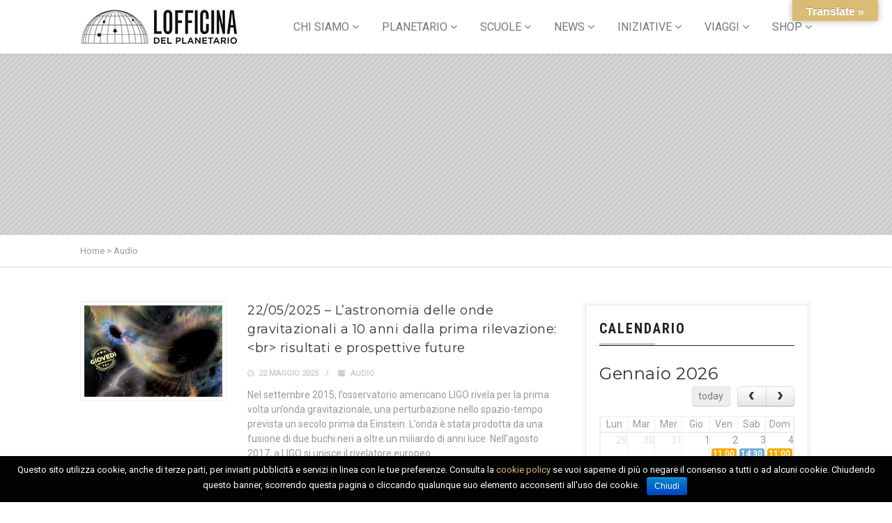

--- FILE ---
content_type: text/html; charset=UTF-8
request_url: https://lofficina.eu/category/audio/
body_size: 36939
content:
<!DOCTYPE html>
<!--// OPEN HTML //-->
<html lang="it-IT" prefix="og: http://ogp.me/ns#" xmlns:og="http://ogp.me/ns#" xmlns:fb="http://ogp.me/ns/fb#" class="no-js">

<head>
	<meta http-equiv="Content-Type" content="text/html; charset=utf-8" />
		<!--// SITE META //-->
	<meta charset="UTF-8" />
	<!-- Mobile Specific Metas
    ================================================== -->
						<meta name="viewport" content="width=device-width, user-scalable=no, initial-scale=1.0, minimum-scale=1.0, maximum-scale=1.0">
				<!--// PINGBACK & FAVICON //-->
	<link rel="pingback" href="https://lofficina.eu/xmlrpc.php" />
				<link rel="shortcut icon" href="http://lofficina.eu/wp-content/uploads/2025/02/favicon.png" />		<link rel="apple-touch-icon-precomposed" href="http://lofficina.eu/wp-content/uploads/2016/08/favicon-57.png">		<link rel="apple-touch-icon-precomposed" sizes="114x114" href="http://lofficina.eu/wp-content/uploads/2016/08/favicon-114.png">		<link rel="apple-touch-icon-precomposed" sizes="72x72" href="http://lofficina.eu/wp-content/uploads/2016/08/favicon-72.png">		<link rel="apple-touch-icon-precomposed" sizes="144x144" href="http://lofficina.eu/wp-content/uploads/2016/08/favicon-144.png">	                        <script>
                            /* You can add more configuration options to webfontloader by previously defining the WebFontConfig with your options */
                            if ( typeof WebFontConfig === "undefined" ) {
                                WebFontConfig = new Object();
                            }
                            WebFontConfig['google'] = {families: ['Roboto+Condensed:700', 'Playfair+Display', 'Roboto', 'Montserrat&subset=latin']};

                            (function() {
                                var wf = document.createElement( 'script' );
                                wf.src = 'https://ajax.googleapis.com/ajax/libs/webfont/1.5.3/webfont.js';
                                wf.type = 'text/javascript';
                                wf.async = 'true';
                                var s = document.getElementsByTagName( 'script' )[0];
                                s.parentNode.insertBefore( wf, s );
                            })();
                        </script>
                        <meta name='robots' content='max-image-preview:large' />
<script>window._wca = window._wca || [];</script>

<!-- Search Engine Optimization by Rank Math - https://s.rankmath.com/home -->
<title>Audio Archivi - LOfficina del Planetario</title>
<meta name="robots" content="index, follow, max-snippet:-1, max-video-preview:-1, max-image-preview:large"/>
<link rel="canonical" href="https://lofficina.eu/category/audio/" />
<link rel="next" href="https://lofficina.eu/category/audio/page/2/" />
<meta property="og:locale" content="it_IT">
<meta property="og:type" content="object">
<meta property="og:title" content="Audio Archivi - LOfficina del Planetario">
<meta property="og:url" content="https://lofficina.eu/category/audio/">
<meta property="og:site_name" content="LOfficina del Planetario">
<meta name="twitter:card" content="summary_large_image">
<meta name="twitter:title" content="Audio Archivi - LOfficina del Planetario">
<script type="application/ld+json">{"@context":"https:\/\/schema.org","@graph":[{"@type":"CollectionPage","headline":"Audio","description":"","url":"https:\/\/lofficina.eu\/category\/audio\/","hasPart":[{"@type":"NewsArticle","headline":"22\/05\/2025 - L'astronomia delle onde gravitazionali a 10 anni dalla prima rilevazione: <br> risultati e prospettive future  - LOfficina del Planetario","name":"22\/05\/2025 - L'astronomia delle onde gravitazionali a 10 anni dalla prima rilevazione: <br> risultati e prospettive future  - LOfficina del Planetario","url":"https:\/\/lofficina.eu\/22-05-2025-lastronomia-delle-onde-gravitazionali-a-10-anni-dalla-prima-rilevazione-risultati-e-prospettive-future\/","mainEntityOfPage":"https:\/\/lofficina.eu\/22-05-2025-lastronomia-delle-onde-gravitazionali-a-10-anni-dalla-prima-rilevazione-risultati-e-prospettive-future\/","dateModified":"2026-01-19T10:36:24+01:00","datePublished":"2025-05-22T10:28:33+02:00","author":{"@type":"Person","name":"LOfficina_42","url":"https:\/\/lofficina.eu\/author\/lofficina_42\/","image":{"@type":"ImageObject","url":"https:\/\/secure.gravatar.com\/avatar\/cc648b9e9066cde8067e6821c2e2c62e?s=96&d=mm&r=g","height":96,"width":96}},"publisher":{"@type":"Organization","name":"Associazione LOfficina","logo":{"@type":"ImageObject","url":"http:\/\/lofficina.eu\/wp-content\/uploads\/2016\/08\/logo_lofficina_3.jpg"}},"image":{"@type":"ImageObject","url":"https:\/\/lofficina.eu\/wp-content\/uploads\/2025\/04\/LAstronomiaDelleOndeGravitazionali_600x398.jpg","height":398,"width":600},"keywords":["Audio"],"commentCount":"0","comment":"","wordCount":438},{"@type":"NewsArticle","headline":"12\/05\/2025 - Che cos'\u00e8 l'energia?  - LOfficina del Planetario","name":"12\/05\/2025 - Che cos'\u00e8 l'energia?  - LOfficina del Planetario","url":"https:\/\/lofficina.eu\/12-05-2025-che-cose-lenergia\/","mainEntityOfPage":"https:\/\/lofficina.eu\/12-05-2025-che-cose-lenergia\/","dateModified":"2026-01-09T12:43:59+01:00","datePublished":"2025-05-12T12:20:20+02:00","author":{"@type":"Person","name":"LOfficina_42","url":"https:\/\/lofficina.eu\/author\/lofficina_42\/","image":{"@type":"ImageObject","url":"https:\/\/secure.gravatar.com\/avatar\/cc648b9e9066cde8067e6821c2e2c62e?s=96&d=mm&r=g","height":96,"width":96}},"publisher":{"@type":"Organization","name":"Associazione LOfficina","logo":{"@type":"ImageObject","url":"http:\/\/lofficina.eu\/wp-content\/uploads\/2016\/08\/logo_lofficina_3.jpg"}},"image":{"@type":"ImageObject","url":"https:\/\/lofficina.eu\/wp-content\/uploads\/2025\/04\/CheCoseLenergia_600x398-1.jpg","height":398,"width":600},"keywords":["Audio"],"commentCount":"0","comment":"","wordCount":163},{"@type":"NewsArticle","headline":"08\/05\/2025 - Marte e l'incredibile avventura di Perseverance  - LOfficina del Planetario","name":"08\/05\/2025 - Marte e l'incredibile avventura di Perseverance  - LOfficina del Planetario","url":"https:\/\/lofficina.eu\/08-05-2025-marte-e-lincredibile-avventura-di-perseverance\/","mainEntityOfPage":"https:\/\/lofficina.eu\/08-05-2025-marte-e-lincredibile-avventura-di-perseverance\/","dateModified":"2025-12-17T14:53:19+01:00","datePublished":"2025-05-08T14:46:24+02:00","author":{"@type":"Person","name":"LOfficina_42","url":"https:\/\/lofficina.eu\/author\/lofficina_42\/","image":{"@type":"ImageObject","url":"https:\/\/secure.gravatar.com\/avatar\/cc648b9e9066cde8067e6821c2e2c62e?s=96&d=mm&r=g","height":96,"width":96}},"publisher":{"@type":"Organization","name":"Associazione LOfficina","logo":{"@type":"ImageObject","url":"http:\/\/lofficina.eu\/wp-content\/uploads\/2016\/08\/logo_lofficina_3.jpg"}},"image":{"@type":"ImageObject","url":"https:\/\/lofficina.eu\/wp-content\/uploads\/2025\/04\/MarteIncredibileAvventuraDiPerseverance_600x398.jpg","height":398,"width":600},"keywords":["Audio"],"commentCount":"0","comment":"","wordCount":303},{"@type":"NewsArticle","headline":"29\/04\/2025 - Dagli ultimi lanci spaziali alle nuove scoperte sui buchi neri  - LOfficina del Planetario","name":"29\/04\/2025 - Dagli ultimi lanci spaziali alle nuove scoperte sui buchi neri  - LOfficina del Planetario","url":"https:\/\/lofficina.eu\/29-04-2025-dagli-ultimi-lanci-spaziali-alle-nuove-scoperte-sui-buchi-neri\/","mainEntityOfPage":"https:\/\/lofficina.eu\/29-04-2025-dagli-ultimi-lanci-spaziali-alle-nuove-scoperte-sui-buchi-neri\/","dateModified":"2025-12-18T13:00:26+01:00","datePublished":"2025-04-29T12:45:52+02:00","author":{"@type":"Person","name":"LOfficina_42","url":"https:\/\/lofficina.eu\/author\/lofficina_42\/","image":{"@type":"ImageObject","url":"https:\/\/secure.gravatar.com\/avatar\/cc648b9e9066cde8067e6821c2e2c62e?s=96&d=mm&r=g","height":96,"width":96}},"publisher":{"@type":"Organization","name":"Associazione LOfficina","logo":{"@type":"ImageObject","url":"http:\/\/lofficina.eu\/wp-content\/uploads\/2016\/08\/logo_lofficina_3.jpg"}},"image":{"@type":"ImageObject","url":"https:\/\/lofficina.eu\/wp-content\/uploads\/2025\/03\/InDirettaDalCosmo_600x398.jpg","height":398,"width":600},"keywords":["Audio"],"commentCount":"0","comment":"","wordCount":319},{"@type":"NewsArticle","headline":"10\/04\/2025 - Il quanto di energia e il cielo stellato: la meccanica quantistica attorno a noi  - LOfficina del Planetario","name":"10\/04\/2025 - Il quanto di energia e il cielo stellato: la meccanica quantistica attorno a noi  - LOfficina del Planetario","url":"https:\/\/lofficina.eu\/10-04-2025-il-quanto-di-energia-e-il-cielo-stellato-la-meccanica-quantistica-attorno-a-noi\/","mainEntityOfPage":"https:\/\/lofficina.eu\/10-04-2025-il-quanto-di-energia-e-il-cielo-stellato-la-meccanica-quantistica-attorno-a-noi\/","dateModified":"2025-12-15T12:38:28+01:00","datePublished":"2025-04-10T12:36:48+02:00","author":{"@type":"Person","name":"LOfficina_42","url":"https:\/\/lofficina.eu\/author\/lofficina_42\/","image":{"@type":"ImageObject","url":"https:\/\/secure.gravatar.com\/avatar\/cc648b9e9066cde8067e6821c2e2c62e?s=96&d=mm&r=g","height":96,"width":96}},"publisher":{"@type":"Organization","name":"Associazione LOfficina","logo":{"@type":"ImageObject","url":"http:\/\/lofficina.eu\/wp-content\/uploads\/2016\/08\/logo_lofficina_3.jpg"}},"image":{"@type":"ImageObject","url":"https:\/\/lofficina.eu\/wp-content\/uploads\/2025\/03\/IlQuantoDiEnergieEIlCieloStellato.jpg","height":398,"width":600},"keywords":["Audio"],"commentCount":"0","comment":"","wordCount":206},{"@type":"NewsArticle","headline":"03\/04\/2025 - Insight, alla scoperta di terremoti marziani  - LOfficina del Planetario","name":"03\/04\/2025 - Insight, alla scoperta di terremoti marziani  - LOfficina del Planetario","url":"https:\/\/lofficina.eu\/03-04-2025-insight-alla-scoperta-di-terremoti-marziani\/","mainEntityOfPage":"https:\/\/lofficina.eu\/03-04-2025-insight-alla-scoperta-di-terremoti-marziani\/","dateModified":"2025-11-19T12:53:02+01:00","datePublished":"2025-04-03T12:48:08+02:00","author":{"@type":"Person","name":"LOfficina_42","url":"https:\/\/lofficina.eu\/author\/lofficina_42\/","image":{"@type":"ImageObject","url":"https:\/\/secure.gravatar.com\/avatar\/cc648b9e9066cde8067e6821c2e2c62e?s=96&d=mm&r=g","height":96,"width":96}},"publisher":{"@type":"Organization","name":"Associazione LOfficina","logo":{"@type":"ImageObject","url":"http:\/\/lofficina.eu\/wp-content\/uploads\/2016\/08\/logo_lofficina_3.jpg"}},"image":{"@type":"ImageObject","url":"https:\/\/lofficina.eu\/wp-content\/uploads\/2025\/03\/INSIGHT_RicercaTerremotiMarziani_600x398.jpg","height":398,"width":600},"keywords":["Audio"],"commentCount":"0","comment":"","wordCount":197},{"@type":"NewsArticle","headline":"13\/03\/2025 - Acqua liquida su Marte: tutta la verit\u00e0  - LOfficina del Planetario","name":"13\/03\/2025 - Acqua liquida su Marte: tutta la verit\u00e0  - LOfficina del Planetario","url":"https:\/\/lofficina.eu\/13-03-2025-acqua-liquida-su-marte-tutta-la-verita\/","mainEntityOfPage":"https:\/\/lofficina.eu\/13-03-2025-acqua-liquida-su-marte-tutta-la-verita\/","dateModified":"2025-11-04T16:01:35+01:00","datePublished":"2025-03-13T15:55:36+01:00","author":{"@type":"Person","name":"LOfficina_42","url":"https:\/\/lofficina.eu\/author\/lofficina_42\/","image":{"@type":"ImageObject","url":"https:\/\/secure.gravatar.com\/avatar\/cc648b9e9066cde8067e6821c2e2c62e?s=96&d=mm&r=g","height":96,"width":96}},"publisher":{"@type":"Organization","name":"Associazione LOfficina","logo":{"@type":"ImageObject","url":"http:\/\/lofficina.eu\/wp-content\/uploads\/2016\/08\/logo_lofficina_3.jpg"}},"image":{"@type":"ImageObject","url":"https:\/\/lofficina.eu\/wp-content\/uploads\/2024\/11\/AcquaLiquidaMarte_600x398.jpg","height":398,"width":600},"keywords":["Audio"],"commentCount":"0","comment":"","wordCount":342},{"@type":"NewsArticle","headline":"06\/03\/2025 - Asteroidi Near-Earth: una minaccia o una risorsa?  - LOfficina del Planetario","name":"06\/03\/2025 - Asteroidi Near-Earth: una minaccia o una risorsa?  - LOfficina del Planetario","url":"https:\/\/lofficina.eu\/06-03-2025-asteroidi-near-earth-una-minaccia-o-una-risorsa\/","mainEntityOfPage":"https:\/\/lofficina.eu\/06-03-2025-asteroidi-near-earth-una-minaccia-o-una-risorsa\/","dateModified":"2025-09-30T16:53:26+02:00","datePublished":"2025-03-06T16:47:30+01:00","author":{"@type":"Person","name":"LOfficina_42","url":"https:\/\/lofficina.eu\/author\/lofficina_42\/","image":{"@type":"ImageObject","url":"https:\/\/secure.gravatar.com\/avatar\/cc648b9e9066cde8067e6821c2e2c62e?s=96&d=mm&r=g","height":96,"width":96}},"publisher":{"@type":"Organization","name":"Associazione LOfficina","logo":{"@type":"ImageObject","url":"http:\/\/lofficina.eu\/wp-content\/uploads\/2016\/08\/logo_lofficina_3.jpg"}},"image":{"@type":"ImageObject","url":"https:\/\/lofficina.eu\/wp-content\/uploads\/2025\/02\/AsteroidiNearEarth_600x398-1.jpg","height":398,"width":600},"keywords":["Audio"],"commentCount":"0","comment":"","wordCount":297},{"@type":"NewsArticle","headline":"27\/02\/2025 - Cosmo incognito: le ultime scoperte e la nuova era dell\u2019esplorazione spaziale  - LOfficina del Planetario","name":"27\/02\/2025 - Cosmo incognito: le ultime scoperte e la nuova era dell\u2019esplorazione spaziale  - LOfficina del Planetario","url":"https:\/\/lofficina.eu\/27-02-2025-cosmo-incognito-le-ultime-scoperte-e-la-nuova-era-dellesplorazione-spaziale\/","mainEntityOfPage":"https:\/\/lofficina.eu\/27-02-2025-cosmo-incognito-le-ultime-scoperte-e-la-nuova-era-dellesplorazione-spaziale\/","dateModified":"2025-09-29T10:14:34+02:00","datePublished":"2025-02-27T10:06:30+01:00","author":{"@type":"Person","name":"LOfficina_42","url":"https:\/\/lofficina.eu\/author\/lofficina_42\/","image":{"@type":"ImageObject","url":"https:\/\/secure.gravatar.com\/avatar\/cc648b9e9066cde8067e6821c2e2c62e?s=96&d=mm&r=g","height":96,"width":96}},"publisher":{"@type":"Organization","name":"Associazione LOfficina","logo":{"@type":"ImageObject","url":"http:\/\/lofficina.eu\/wp-content\/uploads\/2016\/08\/logo_lofficina_3.jpg"}},"image":{"@type":"ImageObject","url":"https:\/\/lofficina.eu\/wp-content\/uploads\/2025\/01\/CosmoIncognito_600x398.jpg","height":398,"width":600},"keywords":["Audio"],"commentCount":"0","comment":"","wordCount":288},{"@type":"NewsArticle","headline":"13\/02\/2025 - La Relativit\u00e0 di Einstein. Dal Big Bang allo smartphone  - LOfficina del Planetario","name":"13\/02\/2025 - La Relativit\u00e0 di Einstein. Dal Big Bang allo smartphone  - LOfficina del Planetario","url":"https:\/\/lofficina.eu\/13-02-2025-la-relativita-di-einstein-dal-big-bang-allo-smartphone\/","mainEntityOfPage":"https:\/\/lofficina.eu\/13-02-2025-la-relativita-di-einstein-dal-big-bang-allo-smartphone\/","dateModified":"2025-09-29T10:02:07+02:00","datePublished":"2025-02-13T09:44:22+01:00","author":{"@type":"Person","name":"LOfficina_42","url":"https:\/\/lofficina.eu\/author\/lofficina_42\/","image":{"@type":"ImageObject","url":"https:\/\/secure.gravatar.com\/avatar\/cc648b9e9066cde8067e6821c2e2c62e?s=96&d=mm&r=g","height":96,"width":96}},"publisher":{"@type":"Organization","name":"Associazione LOfficina","logo":{"@type":"ImageObject","url":"http:\/\/lofficina.eu\/wp-content\/uploads\/2016\/08\/logo_lofficina_3.jpg"}},"image":{"@type":"ImageObject","url":"https:\/\/lofficina.eu\/wp-content\/uploads\/2024\/12\/relativita_BigBang_Smartphone_600x398.jpg","height":398,"width":600},"keywords":["Audio"],"commentCount":"0","comment":"","wordCount":166}]},{"@type":"Organization","@id":"https:\/\/lofficina.eu#organization","name":"Associazione LOfficina","url":"https:\/\/lofficina.eu","sameAs":["https:\/\/www.facebook.com\/LOfficinadelplanetario\/","https:\/\/www.instagram.com\/lofficina_del_planetario\/","https:\/\/www.youtube.com\/channel\/UCaVEfM-Jv-qaEbWBm9yY48g"],"email":"info@lofficina.eu","address":{"@type":"PostalAddress","streetAddress":"corso venezia, 57","addressLocality":"milano","addressRegion":"lombardia","postalCode":"20121","addressCountry":"italy"},"logo":"http:\/\/lofficina.eu\/wp-content\/uploads\/2016\/08\/logo_lofficina_3.jpg","contactPoint":[{"@type":"ContactPoint","telephone":"0288463340","contactType":"customer support"}]}]}</script>
<!-- /Rank Math WordPress SEO plugin -->

<link rel='dns-prefetch' href='//translate.google.com' />
<link rel='dns-prefetch' href='//s0.wp.com' />
<link rel='dns-prefetch' href='//stats.wp.com' />
<link rel='dns-prefetch' href='//maps.googleapis.com' />
<link rel='dns-prefetch' href='//www.googletagmanager.com' />
<link rel='dns-prefetch' href='//s.w.org' />
<link rel="alternate" type="application/rss+xml" title="LOfficina del Planetario &raquo; Feed" href="https://lofficina.eu/feed/" />
<link rel="alternate" type="application/rss+xml" title="LOfficina del Planetario &raquo; Feed dei commenti" href="https://lofficina.eu/comments/feed/" />
<link rel="alternate" type="application/rss+xml" title="LOfficina del Planetario &raquo; Audio Feed della categoria" href="https://lofficina.eu/category/audio/feed/" />
		<!-- This site uses the Google Analytics by MonsterInsights plugin v7.16.2 - Using Analytics tracking - https://www.monsterinsights.com/ -->
							<script src="//www.googletagmanager.com/gtag/js?id=UA-109515588-1"  type="text/javascript" data-cfasync="false"></script>
			<script type="text/javascript" data-cfasync="false">
				var mi_version = '7.16.2';
				var mi_track_user = true;
				var mi_no_track_reason = '';
				
								var disableStr = 'ga-disable-UA-109515588-1';

				/* Function to detect opted out users */
				function __gtagTrackerIsOptedOut() {
					return document.cookie.indexOf( disableStr + '=true' ) > - 1;
				}

				/* Disable tracking if the opt-out cookie exists. */
				if ( __gtagTrackerIsOptedOut() ) {
					window[disableStr] = true;
				}

				/* Opt-out function */
				function __gtagTrackerOptout() {
					document.cookie = disableStr + '=true; expires=Thu, 31 Dec 2099 23:59:59 UTC; path=/';
					window[disableStr] = true;
				}

				if ( 'undefined' === typeof gaOptout ) {
					function gaOptout() {
						__gtagTrackerOptout();
					}
				}
								window.dataLayer = window.dataLayer || [];
				if ( mi_track_user ) {
					function __gtagTracker() {dataLayer.push( arguments );}
					__gtagTracker( 'js', new Date() );
					__gtagTracker( 'set', {
						'developer_id.dZGIzZG' : true,
						                    });
					__gtagTracker( 'config', 'UA-109515588-1', {
						forceSSL:true,link_attribution:true,					} );
										window.gtag = __gtagTracker;										(
						function () {
							/* https://developers.google.com/analytics/devguides/collection/analyticsjs/ */
							/* ga and __gaTracker compatibility shim. */
							var noopfn = function () {
								return null;
							};
							var newtracker = function () {
								return new Tracker();
							};
							var Tracker = function () {
								return null;
							};
							var p = Tracker.prototype;
							p.get = noopfn;
							p.set = noopfn;
							p.send = function (){
								var args = Array.prototype.slice.call(arguments);
								args.unshift( 'send' );
								__gaTracker.apply(null, args);
							};
							var __gaTracker = function () {
								var len = arguments.length;
								if ( len === 0 ) {
									return;
								}
								var f = arguments[len - 1];
								if ( typeof f !== 'object' || f === null || typeof f.hitCallback !== 'function' ) {
									if ( 'send' === arguments[0] ) {
										var hitConverted, hitObject = false, action;
										if ( 'event' === arguments[1] ) {
											if ( 'undefined' !== typeof arguments[3] ) {
												hitObject = {
													'eventAction': arguments[3],
													'eventCategory': arguments[2],
													'eventLabel': arguments[4],
													'value': arguments[5] ? arguments[5] : 1,
												}
											}
										}
										if ( typeof arguments[2] === 'object' ) {
											hitObject = arguments[2];
										}
										if ( 'undefined' !== typeof (
											arguments[1].hitType
										) ) {
											hitObject = arguments[1];
										}
										if ( hitObject ) {
											action = 'timing' === arguments[1].hitType ? 'timing_complete' : hitObject.eventAction;
											hitConverted = mapArgs( hitObject );
											__gtagTracker( 'event', action, hitConverted );
										}
									}
									return;
								}

								function mapArgs( args ) {
									var gaKey, hit = {};
									var gaMap = {
										'eventCategory': 'event_category',
										'eventAction': 'event_action',
										'eventLabel': 'event_label',
										'eventValue': 'event_value',
										'nonInteraction': 'non_interaction',
										'timingCategory': 'event_category',
										'timingVar': 'name',
										'timingValue': 'value',
										'timingLabel': 'event_label',
									};
									for ( gaKey in gaMap ) {
										if ( 'undefined' !== typeof args[gaKey] ) {
											hit[gaMap[gaKey]] = args[gaKey];
										}
									}
									return hit;
								}

								try {
									f.hitCallback();
								} catch ( ex ) {
								}
							};
							__gaTracker.create = newtracker;
							__gaTracker.getByName = newtracker;
							__gaTracker.getAll = function () {
								return [];
							};
							__gaTracker.remove = noopfn;
							__gaTracker.loaded = true;
							window['__gaTracker'] = __gaTracker;
						}
					)();
									} else {
										console.log( "" );
					( function () {
							function __gtagTracker() {
								return null;
							}
							window['__gtagTracker'] = __gtagTracker;
							window['gtag'] = __gtagTracker;
					} )();
									}
			</script>
				<!-- / Google Analytics by MonsterInsights -->
				<script type="text/javascript">
			window._wpemojiSettings = {"baseUrl":"https:\/\/s.w.org\/images\/core\/emoji\/13.1.0\/72x72\/","ext":".png","svgUrl":"https:\/\/s.w.org\/images\/core\/emoji\/13.1.0\/svg\/","svgExt":".svg","source":{"concatemoji":"https:\/\/lofficina.eu\/wp-includes\/js\/wp-emoji-release.min.js?ver=5.8.12"}};
			!function(e,a,t){var n,r,o,i=a.createElement("canvas"),p=i.getContext&&i.getContext("2d");function s(e,t){var a=String.fromCharCode;p.clearRect(0,0,i.width,i.height),p.fillText(a.apply(this,e),0,0);e=i.toDataURL();return p.clearRect(0,0,i.width,i.height),p.fillText(a.apply(this,t),0,0),e===i.toDataURL()}function c(e){var t=a.createElement("script");t.src=e,t.defer=t.type="text/javascript",a.getElementsByTagName("head")[0].appendChild(t)}for(o=Array("flag","emoji"),t.supports={everything:!0,everythingExceptFlag:!0},r=0;r<o.length;r++)t.supports[o[r]]=function(e){if(!p||!p.fillText)return!1;switch(p.textBaseline="top",p.font="600 32px Arial",e){case"flag":return s([127987,65039,8205,9895,65039],[127987,65039,8203,9895,65039])?!1:!s([55356,56826,55356,56819],[55356,56826,8203,55356,56819])&&!s([55356,57332,56128,56423,56128,56418,56128,56421,56128,56430,56128,56423,56128,56447],[55356,57332,8203,56128,56423,8203,56128,56418,8203,56128,56421,8203,56128,56430,8203,56128,56423,8203,56128,56447]);case"emoji":return!s([10084,65039,8205,55357,56613],[10084,65039,8203,55357,56613])}return!1}(o[r]),t.supports.everything=t.supports.everything&&t.supports[o[r]],"flag"!==o[r]&&(t.supports.everythingExceptFlag=t.supports.everythingExceptFlag&&t.supports[o[r]]);t.supports.everythingExceptFlag=t.supports.everythingExceptFlag&&!t.supports.flag,t.DOMReady=!1,t.readyCallback=function(){t.DOMReady=!0},t.supports.everything||(n=function(){t.readyCallback()},a.addEventListener?(a.addEventListener("DOMContentLoaded",n,!1),e.addEventListener("load",n,!1)):(e.attachEvent("onload",n),a.attachEvent("onreadystatechange",function(){"complete"===a.readyState&&t.readyCallback()})),(n=t.source||{}).concatemoji?c(n.concatemoji):n.wpemoji&&n.twemoji&&(c(n.twemoji),c(n.wpemoji)))}(window,document,window._wpemojiSettings);
		</script>
		<style type="text/css">
img.wp-smiley,
img.emoji {
	display: inline !important;
	border: none !important;
	box-shadow: none !important;
	height: 1em !important;
	width: 1em !important;
	margin: 0 .07em !important;
	vertical-align: -0.1em !important;
	background: none !important;
	padding: 0 !important;
}
</style>
	<link rel='stylesheet' id='scap.flashblock-css'  href='https://lofficina.eu/wp-content/plugins/compact-wp-audio-player/css/flashblock.css?ver=5.8.12' type='text/css' media='all' />
<link rel='stylesheet' id='scap.player-css'  href='https://lofficina.eu/wp-content/plugins/compact-wp-audio-player/css/player.css?ver=5.8.12' type='text/css' media='all' />
<link rel='stylesheet' id='sbi_styles-css'  href='https://lofficina.eu/wp-content/plugins/instagram-feed/css/sbi-styles.min.css?ver=6.1.5' type='text/css' media='all' />
<link rel='stylesheet' id='wp-block-library-css'  href='https://lofficina.eu/wp-includes/css/dist/block-library/style.min.css?ver=5.8.12' type='text/css' media='all' />
<link rel='stylesheet' id='wc-block-vendors-style-css'  href='https://lofficina.eu/wp-content/plugins/woocommerce/packages/woocommerce-blocks/build/vendors-style.css?ver=3.8.1' type='text/css' media='all' />
<link rel='stylesheet' id='wc-block-style-css'  href='https://lofficina.eu/wp-content/plugins/woocommerce/packages/woocommerce-blocks/build/style.css?ver=3.8.1' type='text/css' media='all' />
<link rel='stylesheet' id='contact-form-7-css'  href='https://lofficina.eu/wp-content/plugins/contact-form-7/includes/css/styles.css?ver=5.1.6' type='text/css' media='all' />
<link rel='stylesheet' id='cookie-notice-front-css'  href='https://lofficina.eu/wp-content/plugins/cookie-notice/css/front.min.css?ver=5.8.12' type='text/css' media='all' />
<link rel='stylesheet' id='google-language-translator-css'  href='https://lofficina.eu/wp-content/plugins/google-language-translator/css/style.css?ver=6.0.19' type='text/css' media='' />
<link rel='stylesheet' id='glt-toolbar-styles-css'  href='https://lofficina.eu/wp-content/plugins/google-language-translator/css/toolbar.css?ver=6.0.19' type='text/css' media='' />
<link rel='stylesheet' id='rs-plugin-settings-css'  href='https://lofficina.eu/wp-content/plugins/revslider/public/assets/css/rs6.css?ver=6.0.2' type='text/css' media='all' />
<style id='rs-plugin-settings-inline-css' type='text/css'>
.tp-caption a{color:#ff7302;text-shadow:none;-webkit-transition:all 0.2s ease-out;-moz-transition:all 0.2s ease-out;-o-transition:all 0.2s ease-out;-ms-transition:all 0.2s ease-out}.tp-caption a:hover{color:#ffa902}
</style>
<link rel='stylesheet' id='sow-button-base-css'  href='https://lofficina.eu/wp-content/plugins/so-widgets-bundle/widgets/button/css/style.css?ver=1.15.9' type='text/css' media='all' />
<link rel='stylesheet' id='sow-button-atom-04647aa9f8bb-css'  href='https://lofficina.eu/wp-content/uploads/siteorigin-widgets/sow-button-atom-04647aa9f8bb.css?ver=5.8.12' type='text/css' media='all' />
<link rel='stylesheet' id='sow-button-flat-4b0c3cf835ed-css'  href='https://lofficina.eu/wp-content/uploads/siteorigin-widgets/sow-button-flat-4b0c3cf835ed.css?ver=5.8.12' type='text/css' media='all' />
<link rel='stylesheet' id='woof-css'  href='https://lofficina.eu/wp-content/plugins/woocommerce-products-filter/css/front.css?ver=1.2.5.3' type='text/css' media='all' />
<link rel='stylesheet' id='chosen-drop-down-css'  href='https://lofficina.eu/wp-content/plugins/woocommerce-products-filter/js/chosen/chosen.min.css?ver=1.2.5.3' type='text/css' media='all' />
<link rel='stylesheet' id='woocommerce-layout-css'  href='https://lofficina.eu/wp-content/plugins/woocommerce/assets/css/woocommerce-layout.css?ver=4.8.0' type='text/css' media='all' />
<style id='woocommerce-layout-inline-css' type='text/css'>

	.infinite-scroll .woocommerce-pagination {
		display: none;
	}
</style>
<link rel='stylesheet' id='woocommerce-smallscreen-css'  href='https://lofficina.eu/wp-content/plugins/woocommerce/assets/css/woocommerce-smallscreen.css?ver=4.8.0' type='text/css' media='only screen and (max-width: 768px)' />
<link rel='stylesheet' id='woocommerce-general-css'  href='https://lofficina.eu/wp-content/plugins/woocommerce/assets/css/woocommerce.css?ver=4.8.0' type='text/css' media='all' />
<style id='woocommerce-inline-inline-css' type='text/css'>
.woocommerce form .form-row .required { visibility: visible; }
</style>
<link rel='stylesheet' id='wt-smart-coupon-for-woo-css'  href='https://lofficina.eu/wp-content/plugins/wt-smart-coupons-for-woocommerce/public/css/wt-smart-coupon-public.css?ver=2.1.1' type='text/css' media='all' />
<link rel='stylesheet' id='monsterinsights-popular-posts-style-css'  href='https://lofficina.eu/wp-content/plugins/google-analytics-for-wordpress/assets/css/frontend.min.css?ver=7.16.2' type='text/css' media='all' />
<link rel='stylesheet' id='PI_stt_front-css'  href='https://lofficina.eu/wp-content/plugins/simple-twitter-tweets/css/stt.min.css?ver=5.8.12' type='text/css' media='all' />
<link rel='stylesheet' id='imic_bootstrap-css'  href='https://lofficina.eu/wp-content/themes/vestige/assets/css/bootstrap.css?ver=1.0' type='text/css' media='all' />
<link rel='stylesheet' id='imic_bootstrap_theme-css'  href='https://lofficina.eu/wp-content/themes/vestige/assets/css/bootstrap-theme.css?ver=1.0' type='text/css' media='all' />
<link rel='stylesheet' id='imic_fontawesome-css'  href='https://lofficina.eu/wp-content/themes/vestige/assets/css/font-awesome.min.css?ver=1.0' type='text/css' media='all' />
<link rel='stylesheet' id='imic_animations-css'  href='https://lofficina.eu/wp-content/themes/vestige/assets/css/animations.css?ver=1.0' type='text/css' media='all' />
<link rel='stylesheet' id='imic_lineicons-css'  href='https://lofficina.eu/wp-content/themes/vestige/assets/css/line-icons.css?ver=1.0' type='text/css' media='all' />
<link rel='stylesheet' id='imic_main-css'  href='https://lofficina.eu/wp-content/themes/vestige-child/style.css?ver=1.0' type='text/css' media='all' />
<link rel='stylesheet' id='imic_magnific-css'  href='https://lofficina.eu/wp-content/themes/vestige/assets/vendor/magnific/magnific-popup.css?ver=1.0' type='text/css' media='all' />
<link rel='stylesheet' id='imic_owl1-css'  href='https://lofficina.eu/wp-content/themes/vestige/assets/vendor/owl-carousel/css/owl.carousel.css?ver=1.0' type='text/css' media='all' />
<link rel='stylesheet' id='imic_owl2-css'  href='https://lofficina.eu/wp-content/themes/vestige/assets/vendor/owl-carousel/css/owl.theme.css?ver=1.0' type='text/css' media='all' />
<link rel='stylesheet' id='imic_colors-css'  href='https://lofficina.eu/wp-content/themes/vestige/assets/colors/color1.css?ver=1.0' type='text/css' media='all' />
<link rel='stylesheet' id='sib-front-css-css'  href='https://lofficina.eu/wp-content/plugins/mailin/css/mailin-front.css?ver=5.8.12' type='text/css' media='all' />
<link rel='stylesheet' id='jetpack_css-css'  href='https://lofficina.eu/wp-content/plugins/jetpack/css/jetpack.css?ver=8.0.3' type='text/css' media='all' />
<script type='text/javascript' src='https://lofficina.eu/wp-content/plugins/compact-wp-audio-player/js/soundmanager2-nodebug-jsmin.js?ver=5.8.12' id='scap.soundmanager2-js'></script>
<script type='text/javascript' id='monsterinsights-frontend-script-js-extra'>
/* <![CDATA[ */
var monsterinsights_frontend = {"js_events_tracking":"true","download_extensions":"doc,pdf,ppt,zip,xls,docx,pptx,xlsx","inbound_paths":"[{\"path\":\"\\\/go\\\/\",\"label\":\"affiliate\"},{\"path\":\"\\\/recommend\\\/\",\"label\":\"affiliate\"}]","home_url":"https:\/\/lofficina.eu","hash_tracking":"false","ua":"UA-109515588-1"};
/* ]]> */
</script>
<script type='text/javascript' src='https://lofficina.eu/wp-content/plugins/google-analytics-for-wordpress/assets/js/frontend-gtag.min.js?ver=7.16.2' id='monsterinsights-frontend-script-js'></script>
<script type='text/javascript' src='https://lofficina.eu/wp-includes/js/jquery/jquery.min.js?ver=3.6.0' id='jquery-core-js'></script>
<script type='text/javascript' src='https://lofficina.eu/wp-includes/js/jquery/jquery-migrate.min.js?ver=3.3.2' id='jquery-migrate-js'></script>
<script type='text/javascript' id='cookie-notice-front-js-extra'>
/* <![CDATA[ */
var cnArgs = {"ajaxurl":"https:\/\/lofficina.eu\/wp-admin\/admin-ajax.php","hideEffect":"slide","onScroll":"no","onScrollOffset":"100","cookieName":"cookie_notice_accepted","cookieValue":"true","cookieTime":"31536000","cookiePath":"\/","cookieDomain":"","redirection":"","cache":"","refuse":"no","revoke_cookies":"0","revoke_cookies_opt":"automatic","secure":"1"};
/* ]]> */
</script>
<script type='text/javascript' src='https://lofficina.eu/wp-content/plugins/cookie-notice/js/front.min.js?ver=1.2.44' id='cookie-notice-front-js'></script>
<script type='text/javascript' src='https://lofficina.eu/wp-content/plugins/revslider/public/assets/js/revolution.tools.min.js?ver=6.0' id='tp-tools-js'></script>
<script type='text/javascript' src='https://lofficina.eu/wp-content/plugins/revslider/public/assets/js/rs6.min.js?ver=6.0.2' id='revmin-js'></script>
<script type='text/javascript' id='wt-smart-coupon-for-woo-js-extra'>
/* <![CDATA[ */
var WTSmartCouponOBJ = {"ajaxurl":"https:\/\/lofficina.eu\/wp-admin\/admin-ajax.php","wc_ajax_url":"https:\/\/lofficina.eu\/?wc-ajax=","nonces":{"public":"7fc12974cf","apply_coupon":"04597d89ab"},"labels":{"please_wait":"Attendi...","choose_variation":"Scegli una variante","error":"Errore! "},"shipping_method":[],"payment_method":"","is_cart":""};
/* ]]> */
</script>
<script type='text/javascript' src='https://lofficina.eu/wp-content/plugins/wt-smart-coupons-for-woocommerce/public/js/wt-smart-coupon-public.js?ver=2.1.1' id='wt-smart-coupon-for-woo-js'></script>
<script async type='text/javascript' src='https://stats.wp.com/s-202605.js' id='woocommerce-analytics-js'></script>
<script type='text/javascript' src='https://lofficina.eu/wp-content/themes/vestige/assets/vendor/fullcalendar/lib/moment.min.js?ver=1.0' id='imic_calender_updated-js'></script>
<script type='text/javascript' src='https://www.googletagmanager.com/gtag/js?id=UA-109515588-1' id='google_gtagjs-js' async></script>
<script type='text/javascript' id='google_gtagjs-js-after'>
window.dataLayer = window.dataLayer || [];function gtag(){dataLayer.push(arguments);}
gtag("js", new Date());
gtag("set", "developer_id.dZTNiMT", true);
gtag("config", "UA-109515588-1", {"anonymize_ip":true});
</script>
<script type='text/javascript' id='sib-front-js-js-extra'>
/* <![CDATA[ */
var sibErrMsg = {"invalidMail":"Please fill out valid email address","requiredField":"Please fill out required fields","invalidDateFormat":"Please fill out valid date format","invalidSMSFormat":"Please fill out valid phone number"};
var ajax_sib_front_object = {"ajax_url":"https:\/\/lofficina.eu\/wp-admin\/admin-ajax.php","ajax_nonce":"4113cc3220","flag_url":"https:\/\/lofficina.eu\/wp-content\/plugins\/mailin\/img\/flags\/"};
/* ]]> */
</script>
<script type='text/javascript' src='https://lofficina.eu/wp-content/plugins/mailin/js/mailin-front.js?ver=1615895214' id='sib-front-js-js'></script>
<link rel="https://api.w.org/" href="https://lofficina.eu/wp-json/" /><link rel="alternate" type="application/json" href="https://lofficina.eu/wp-json/wp/v2/categories/486" /><link rel="EditURI" type="application/rsd+xml" title="RSD" href="https://lofficina.eu/xmlrpc.php?rsd" />
<link rel="wlwmanifest" type="application/wlwmanifest+xml" href="https://lofficina.eu/wp-includes/wlwmanifest.xml" /> 
<style>p.hello{font-size:12px;color:darkgray;}#google_language_translator,#flags{text-align:left;}#google_language_translator{clear:both;}#flags{width:165px;}#flags a{display:inline-block;margin-right:2px;}#google_language_translator{width:auto!important;}div.skiptranslate.goog-te-gadget{display:inline!important;}.goog-tooltip{display: none!important;}.goog-tooltip:hover{display: none!important;}.goog-text-highlight{background-color:transparent!important;border:none!important;box-shadow:none!important;}#google_language_translator select.goog-te-combo{color:#32373c;}div.skiptranslate{display:none!important;}body{top:0px!important;}#goog-gt-{display:none!important;}#glt-translate-trigger{bottom:auto;top:0;}.tool-container.tool-top{top:50px!important;bottom:auto!important;}.tool-container.tool-top .arrow{border-color:transparent transparent #d0cbcb; top:-14px;}#glt-translate-trigger > span{color:#ffffff;}#glt-translate-trigger{background:#dabc74;}.goog-te-gadget .goog-te-combo{width:300px;}</style><meta name="generator" content="Site Kit by Google 1.28.0" /><style type='text/css'>img#wpstats{display:none}</style><style type="text/css">
.header-style2 .main-navigation > ul > li > a, .header-style2 .search-module-trigger, .header-style2 .cart-module-trigger{line-height:77px}
		@media only screen and (max-width: 992px){
		.header-style2 .dd-menu, .header-style2 .search-module-opened, .header-style2 .cart-module-opened{
			top:77px
		}
		.header-style2 #menu-toggle{
			line-height:77px
		}
		.header-style3 #menu-toggle{
			line-height:77px
		}
		.dd-menu{
			background:
		}
		.main-navigation > ul > li > a{
			color:
		}
		.main-navigation > ul > li > a:hover{
			color:
		}
		.main-navigation > ul > li > a:active{
			color:
		}
		}
		.site-header .push-top{margin-top:18.5px}@media (min-width:1200px){.container{width:1080px;}}
		body.boxed .body{max-width:1120px}
		@media (min-width: 1200px) {body.boxed .body .site-header, body.boxed .body .topbar{width:1120px;}}.content{min-height:400px}.header-style1 .page-header > div > div > span, .header-style2 .page-header > div > div > span, .header-style3 .page-header > div > div > span{display:none!important}
/*========== User Custom CSS Styles ==========*/
#header{
margin: 0 auto;
}
#snippet-box{display:none;}/*JONAS nasconde tabella schema.org da pagina eventi*/</style>
	<noscript><style>.woocommerce-product-gallery{ opacity: 1 !important; }</style></noscript>
	
<!-- Facebook Pixel Code -->
<script type='text/javascript'>
!function(f,b,e,v,n,t,s){if(f.fbq)return;n=f.fbq=function(){n.callMethod?
n.callMethod.apply(n,arguments):n.queue.push(arguments)};if(!f._fbq)f._fbq=n;
n.push=n;n.loaded=!0;n.version='2.0';n.queue=[];t=b.createElement(e);t.async=!0;
t.src=v;s=b.getElementsByTagName(e)[0];s.parentNode.insertBefore(t,s)}(window,
document,'script','https://connect.facebook.net/en_US/fbevents.js');
</script>
<!-- End Facebook Pixel Code -->
<script type='text/javascript'>
  fbq('init', '630383297761285', [], {
    "agent": "wordpress-5.8.12-1.8.0"
});
</script><script type='text/javascript'>
  fbq('track', 'PageView', []);
</script>
<!-- Facebook Pixel Code -->
<noscript>
<img height="1" width="1" style="display:none" alt="fbpx"
src="https://www.facebook.com/tr?id=630383297761285&ev=PageView&noscript=1" />
</noscript>
<!-- End Facebook Pixel Code -->
<style type="text/css">.recentcomments a{display:inline !important;padding:0 !important;margin:0 !important;}</style>			<script  type="text/javascript">
				!function(f,b,e,v,n,t,s){if(f.fbq)return;n=f.fbq=function(){n.callMethod?
					n.callMethod.apply(n,arguments):n.queue.push(arguments)};if(!f._fbq)f._fbq=n;
					n.push=n;n.loaded=!0;n.version='2.0';n.queue=[];t=b.createElement(e);t.async=!0;
					t.src=v;s=b.getElementsByTagName(e)[0];s.parentNode.insertBefore(t,s)}(window,
					document,'script','https://connect.facebook.net/en_US/fbevents.js');
			</script>
			<!-- WooCommerce Facebook Integration Begin -->
			<script  type="text/javascript">

				fbq('init', '630383297761285', {}, {
    "agent": "woocommerce-4.8.0-2.3.2"
});

				fbq( 'track', 'PageView', {
    "source": "woocommerce",
    "version": "4.8.0",
    "pluginVersion": "2.3.2"
} );

				document.addEventListener( 'DOMContentLoaded', function() {
					jQuery && jQuery( function( $ ) {
						// insert placeholder for events injected when a product is added to the cart through AJAX
						$( document.body ).append( '<div class=\"wc-facebook-pixel-event-placeholder\"></div>' );
					} );
				}, false );

			</script>
			<!-- WooCommerce Facebook Integration End -->
			<!-- Google Tag Manager added by Site Kit -->
<script>
( function( w, d, s, l, i ) {
	w[l] = w[l] || [];
	w[l].push( {'gtm.start': new Date().getTime(), event: 'gtm.js'} );
	var f = d.getElementsByTagName( s )[0],
		j = d.createElement( s ), dl = l != 'dataLayer' ? '&l=' + l : '';
	j.async = true;
	j.src = 'https://www.googletagmanager.com/gtm.js?id=' + i + dl;
	f.parentNode.insertBefore( j, f );
} )( window, document, 'script', 'dataLayer', 'GTM-PD2S9L6' );
</script>
<!-- End Google Tag Manager -->
		<meta name="generator" content="Powered by Slider Revolution 6.0.2 - responsive, Mobile-Friendly Slider Plugin for WordPress with comfortable drag and drop interface." />
<script type="text/javascript">function setREVStartSize(a){try{var b,c=document.getElementById(a.c).parentNode.offsetWidth;if(c=0===c||isNaN(c)?window.innerWidth:c,a.tabw=void 0===a.tabw?0:parseInt(a.tabw),a.thumbw=void 0===a.thumbw?0:parseInt(a.thumbw),a.tabh=void 0===a.tabh?0:parseInt(a.tabh),a.thumbh=void 0===a.thumbh?0:parseInt(a.thumbh),a.tabhide=void 0===a.tabhide?0:parseInt(a.tabhide),a.thumbhide=void 0===a.thumbhide?0:parseInt(a.thumbhide),a.mh=void 0===a.mh||""==a.mh?0:a.mh,"fullscreen"===a.layout||"fullscreen"===a.l)b=Math.max(a.mh,window.innerHeight);else{for(var d in a.gw=Array.isArray(a.gw)?a.gw:[a.gw],a.rl)(void 0===a.gw[d]||0===a.gw[d])&&(a.gw[d]=a.gw[d-1]);for(var d in a.gh=void 0===a.el||""===a.el||Array.isArray(a.el)&&0==a.el.length?a.gh:a.el,a.gh=Array.isArray(a.gh)?a.gh:[a.gh],a.rl)(void 0===a.gh[d]||0===a.gh[d])&&(a.gh[d]=a.gh[d-1]);var e,f=Array(a.rl.length),g=0;for(var d in a.tabw=a.tabhide>=c?0:a.tabw,a.thumbw=a.thumbhide>=c?0:a.thumbw,a.tabh=a.tabhide>=c?0:a.tabh,a.thumbh=a.thumbhide>=c?0:a.thumbh,a.rl)f[d]=a.rl[d]<window.innerWidth?0:a.rl[d];for(var d in e=f[0],f)e>f[d]&&0<f[d]&&(e=f[d],g=d);var h=c>a.gw[g]+a.tabw+a.thumbw?1:(c-(a.tabw+a.thumbw))/a.gw[g];b=a.gh[g]*h+(a.tabh+a.thumbh)}void 0===window.rs_init_css&&(window.rs_init_css=document.head.appendChild(document.createElement("style"))),document.getElementById(a.c).height=b,window.rs_init_css.innerHTML+="#"+a.c+"_wrapper { height: "+b+"px }"}catch(a){console.log("Failure at Presize of Slider:"+a)}};</script>
<style type="text/css" title="dynamic-css" class="options-output">.content{background-color:#ffffff;}.content{padding-top:50px;padding-bottom:50px;}.site-logo h1{padding-top:13px;padding-bottom:13px;}.main-navigation > ul > li > a, .search-module-trigger, .cart-module-trigger{opacity: 1;visibility: visible;-webkit-transition: opacity 0.24s ease-in-out;-moz-transition: opacity 0.24s ease-in-out;transition: opacity 0.24s ease-in-out;}.wf-loading .main-navigation > ul > li > a,.wf-loading  .search-module-trigger,.wf-loading  .cart-module-trigger{opacity: 0;}.ie.wf-loading .main-navigation > ul > li > a,.ie.wf-loading  .search-module-trigger,.ie.wf-loading  .cart-module-trigger{visibility: hidden;}.dd-menu > ul > li > ul li > a{padding-top:12px;padding-right:20px;padding-bottom:12px;padding-left:20px;}.dd-menu > ul > li > ul li > a{opacity: 1;visibility: visible;-webkit-transition: opacity 0.24s ease-in-out;-moz-transition: opacity 0.24s ease-in-out;transition: opacity 0.24s ease-in-out;}.wf-loading .dd-menu > ul > li > ul li > a{opacity: 0;}.ie.wf-loading .dd-menu > ul > li > ul li > a{visibility: hidden;}.dd-menu .megamenu-container .megamenu-sub-title{opacity: 1;visibility: visible;-webkit-transition: opacity 0.24s ease-in-out;-moz-transition: opacity 0.24s ease-in-out;transition: opacity 0.24s ease-in-out;}.wf-loading .dd-menu .megamenu-container .megamenu-sub-title{opacity: 0;}.ie.wf-loading .dd-menu .megamenu-container .megamenu-sub-title{visibility: hidden;}.dd-menu .megamenu-container{opacity: 1;visibility: visible;-webkit-transition: opacity 0.24s ease-in-out;-moz-transition: opacity 0.24s ease-in-out;transition: opacity 0.24s ease-in-out;}.wf-loading .dd-menu .megamenu-container{opacity: 0;}.ie.wf-loading .dd-menu .megamenu-container{visibility: hidden;}.site-footer{background-color:#f9f8f5;}.site-footer{padding-top:50px;padding-bottom:50px;}.footer-widget .widgettitle, .footer-widget .widget-title{opacity: 1;visibility: visible;-webkit-transition: opacity 0.24s ease-in-out;-moz-transition: opacity 0.24s ease-in-out;transition: opacity 0.24s ease-in-out;}.wf-loading .footer-widget .widgettitle,.wf-loading  .footer-widget .widget-title{opacity: 0;}.ie.wf-loading .footer-widget .widgettitle,.ie.wf-loading  .footer-widget .widget-title{visibility: hidden;}.site-footer{opacity: 1;visibility: visible;-webkit-transition: opacity 0.24s ease-in-out;-moz-transition: opacity 0.24s ease-in-out;transition: opacity 0.24s ease-in-out;}.wf-loading .site-footer{opacity: 0;}.ie.wf-loading .site-footer{visibility: hidden;}.site-footer-bottom{background-color:#4c4c4c;}.site-footer-bottom{padding-top:20px;padding-bottom:20px;}.site-footer-bottom{color:#ffffff;opacity: 1;visibility: visible;-webkit-transition: opacity 0.24s ease-in-out;-moz-transition: opacity 0.24s ease-in-out;transition: opacity 0.24s ease-in-out;}.wf-loading .site-footer-bottom{opacity: 0;}.ie.wf-loading .site-footer-bottom{visibility: hidden;}.site-footer-bottom .social-icons-colored li a{line-height:28px;font-size:14px;opacity: 1;visibility: visible;-webkit-transition: opacity 0.24s ease-in-out;-moz-transition: opacity 0.24s ease-in-out;transition: opacity 0.24s ease-in-out;}.wf-loading .site-footer-bottom .social-icons-colored li a{opacity: 0;}.ie.wf-loading .site-footer-bottom .social-icons-colored li a{visibility: hidden;}.site-footer-bottom .social-icons-colored li a{color:#666666;}.site-footer-bottom .social-icons-colored li a:hover{color:#ffffff;}.site-footer-bottom .social-icons-colored li a{background-color:#eeeeee;}.site-footer-bottom .social-icons-colored li a{height:28px;width:28px;}#sidebar-col .widget{opacity: 1;visibility: visible;-webkit-transition: opacity 0.24s ease-in-out;-moz-transition: opacity 0.24s ease-in-out;transition: opacity 0.24s ease-in-out;}.wf-loading #sidebar-col .widget{opacity: 0;}.ie.wf-loading #sidebar-col .widget{visibility: hidden;}#sidebar-col .widgettitle, #sidebar-col .widget-title{font-family:"Roboto Condensed";text-align:left;text-transform:uppercase;line-height:28px;word-spacing:0px;letter-spacing:2px;font-weight:700;font-style:normal;color:#222222;font-size:20px;opacity: 1;visibility: visible;-webkit-transition: opacity 0.24s ease-in-out;-moz-transition: opacity 0.24s ease-in-out;transition: opacity 0.24s ease-in-out;}.wf-loading #sidebar-col .widgettitle,.wf-loading  #sidebar-col .widget-title{opacity: 0;}.ie.wf-loading #sidebar-col .widgettitle,.ie.wf-loading  #sidebar-col .widget-title{visibility: hidden;}#sidebar-col .widgettitle, #sidebar-col .widget-title{border-bottom:1px solid ;}.social-share-bar .social-icons-colored li a{height:28px;width:28px;}.social-share-bar .social-icons-colored li a{line-height:28px;font-size:14px;opacity: 1;visibility: visible;-webkit-transition: opacity 0.24s ease-in-out;-moz-transition: opacity 0.24s ease-in-out;transition: opacity 0.24s ease-in-out;}.wf-loading .social-share-bar .social-icons-colored li a{opacity: 0;}.ie.wf-loading .social-share-bar .social-icons-colored li a{visibility: hidden;}h1,h2,h3,h4,h5,h6,blockquote p{font-family:"Playfair Display";opacity: 1;visibility: visible;-webkit-transition: opacity 0.24s ease-in-out;-moz-transition: opacity 0.24s ease-in-out;transition: opacity 0.24s ease-in-out;}.wf-loading h1,.wf-loading h2,.wf-loading h3,.wf-loading h4,.wf-loading h5,.wf-loading h6,.wf-loading blockquote p{opacity: 0;}.ie.wf-loading h1,.ie.wf-loading h2,.ie.wf-loading h3,.ie.wf-loading h4,.ie.wf-loading h5,.ie.wf-loading h6,.ie.wf-loading blockquote p{visibility: hidden;}body, h1 .label, h2 .label, h3 .label, h4 .label, h5 .label, h6 .label, h4, .selectpicker.btn-default, body, .main-navigation, .skewed-title-bar h4, .widget-title, .sidebar-widget .widgettitle, .icon-box h3, .btn-default{font-family:Roboto;opacity: 1;visibility: visible;-webkit-transition: opacity 0.24s ease-in-out;-moz-transition: opacity 0.24s ease-in-out;transition: opacity 0.24s ease-in-out;}.wf-loading body,.wf-loading  h1 .label,.wf-loading  h2 .label,.wf-loading  h3 .label,.wf-loading  h4 .label,.wf-loading  h5 .label,.wf-loading  h6 .label,.wf-loading  h4,.wf-loading  .selectpicker.btn-default,.wf-loading  body,.wf-loading  .main-navigation,.wf-loading  .skewed-title-bar h4,.wf-loading  .widget-title,.wf-loading  .sidebar-widget .widgettitle,.wf-loading  .icon-box h3,.wf-loading  .btn-default{opacity: 0;}.ie.wf-loading body,.ie.wf-loading  h1 .label,.ie.wf-loading  h2 .label,.ie.wf-loading  h3 .label,.ie.wf-loading  h4 .label,.ie.wf-loading  h5 .label,.ie.wf-loading  h6 .label,.ie.wf-loading  h4,.ie.wf-loading  .selectpicker.btn-default,.ie.wf-loading  body,.ie.wf-loading  .main-navigation,.ie.wf-loading  .skewed-title-bar h4,.ie.wf-loading  .widget-title,.ie.wf-loading  .sidebar-widget .widgettitle,.ie.wf-loading  .icon-box h3,.ie.wf-loading  .btn-default{visibility: hidden;}.btn, .woocommerce a.button, .woocommerce button.button, .woocommerce input.button, .woocommerce #respond input#submit, .woocommerce #content input.button, .woocommerce-page a.button, .woocommerce-page button.button, .woocommerce-page input.button, .woocommerce-page #respond input#submit, .woocommerce-page #content input.button, .woocommerce input.button, .wpcf7-form .wpcf7-submit, .noticebar .ow-button-base a{font-family:"Roboto Condensed";opacity: 1;visibility: visible;-webkit-transition: opacity 0.24s ease-in-out;-moz-transition: opacity 0.24s ease-in-out;transition: opacity 0.24s ease-in-out;}.wf-loading .btn,.wf-loading  .woocommerce a.button,.wf-loading  .woocommerce button.button,.wf-loading  .woocommerce input.button,.wf-loading  .woocommerce #respond input#submit,.wf-loading  .woocommerce #content input.button,.wf-loading  .woocommerce-page a.button,.wf-loading  .woocommerce-page button.button,.wf-loading  .woocommerce-page input.button,.wf-loading  .woocommerce-page #respond input#submit,.wf-loading  .woocommerce-page #content input.button,.wf-loading  .woocommerce input.button,.wf-loading  .wpcf7-form .wpcf7-submit,.wf-loading  .noticebar .ow-button-base a{opacity: 0;}.ie.wf-loading .btn,.ie.wf-loading  .woocommerce a.button,.ie.wf-loading  .woocommerce button.button,.ie.wf-loading  .woocommerce input.button,.ie.wf-loading  .woocommerce #respond input#submit,.ie.wf-loading  .woocommerce #content input.button,.ie.wf-loading  .woocommerce-page a.button,.ie.wf-loading  .woocommerce-page button.button,.ie.wf-loading  .woocommerce-page input.button,.ie.wf-loading  .woocommerce-page #respond input#submit,.ie.wf-loading  .woocommerce-page #content input.button,.ie.wf-loading  .woocommerce input.button,.ie.wf-loading  .wpcf7-form .wpcf7-submit,.ie.wf-loading  .noticebar .ow-button-base a{visibility: hidden;}h1{font-family:Montserrat;font-weight:normal;font-style:normal;opacity: 1;visibility: visible;-webkit-transition: opacity 0.24s ease-in-out;-moz-transition: opacity 0.24s ease-in-out;transition: opacity 0.24s ease-in-out;}.wf-loading h1{opacity: 0;}.ie.wf-loading h1{visibility: hidden;}h2{font-family:Montserrat;font-weight:normal;font-style:normal;opacity: 1;visibility: visible;-webkit-transition: opacity 0.24s ease-in-out;-moz-transition: opacity 0.24s ease-in-out;transition: opacity 0.24s ease-in-out;}.wf-loading h2{opacity: 0;}.ie.wf-loading h2{visibility: hidden;}h3{font-family:Montserrat;font-weight:normal;font-style:normal;opacity: 1;visibility: visible;-webkit-transition: opacity 0.24s ease-in-out;-moz-transition: opacity 0.24s ease-in-out;transition: opacity 0.24s ease-in-out;}.wf-loading h3{opacity: 0;}.ie.wf-loading h3{visibility: hidden;}h4{font-family:Montserrat;font-weight:normal;font-style:normal;opacity: 1;visibility: visible;-webkit-transition: opacity 0.24s ease-in-out;-moz-transition: opacity 0.24s ease-in-out;transition: opacity 0.24s ease-in-out;}.wf-loading h4{opacity: 0;}.ie.wf-loading h4{visibility: hidden;}h5{font-family:Montserrat;font-weight:normal;font-style:normal;opacity: 1;visibility: visible;-webkit-transition: opacity 0.24s ease-in-out;-moz-transition: opacity 0.24s ease-in-out;transition: opacity 0.24s ease-in-out;}.wf-loading h5{opacity: 0;}.ie.wf-loading h5{visibility: hidden;}h6{font-family:Montserrat;font-weight:normal;font-style:normal;opacity: 1;visibility: visible;-webkit-transition: opacity 0.24s ease-in-out;-moz-transition: opacity 0.24s ease-in-out;transition: opacity 0.24s ease-in-out;}.wf-loading h6{opacity: 0;}.ie.wf-loading h6{visibility: hidden;}body{letter-spacing:0px;opacity: 1;visibility: visible;-webkit-transition: opacity 0.24s ease-in-out;-moz-transition: opacity 0.24s ease-in-out;transition: opacity 0.24s ease-in-out;}.wf-loading body{opacity: 0;}.ie.wf-loading body{visibility: hidden;}</style>        <script type="text/javascript">
            var woof_is_permalink =1;

            var woof_shop_page = "";
        
            var woof_really_curr_tax = {};
            var woof_current_page_link = location.protocol + '//' + location.host + location.pathname;
            /*lets remove pagination from woof_current_page_link*/
            woof_current_page_link = woof_current_page_link.replace(/\page\/[0-9]+/, "");
                            woof_current_page_link = "https://lofficina.eu/shop/";
                            var woof_link = 'https://lofficina.eu/wp-content/plugins/woocommerce-products-filter/';

                </script>

                <script>

            var woof_ajaxurl = "https://lofficina.eu/wp-admin/admin-ajax.php";

            var woof_lang = {
                'orderby': "orderby",
                'date': "date",
                'perpage': "per page",
                'pricerange': "price range",
                'menu_order': "menu order",
                'popularity': "popularity",
                'rating': "rating",
                'price': "price low to high",
                'price-desc': "price high to low",
                'clear_all': "Clear All"
            };

            if (typeof woof_lang_custom == 'undefined') {
                var woof_lang_custom = {};/*!!important*/
            }

            var woof_is_mobile = 0;
        


            var woof_show_price_search_button = 0;
            var woof_show_price_search_type = 0;
        
            var woof_show_price_search_type = 0;

            var swoof_search_slug = "swoof";

        
            var icheck_skin = {};
                        icheck_skin = 'none';
        
            var is_woof_use_chosen =1;

        
            var woof_current_values = '[]';

            var woof_lang_loading = "Loading ...";

        
            var woof_lang_show_products_filter = "show products filter";
            var woof_lang_hide_products_filter = "hide products filter";
            var woof_lang_pricerange = "price range";

            var woof_use_beauty_scroll =0;

            var woof_autosubmit =1;
            var woof_ajaxurl = "https://lofficina.eu/wp-admin/admin-ajax.php";
            /*var woof_submit_link = "";*/
            var woof_is_ajax = 0;
            var woof_ajax_redraw = 0;
            var woof_ajax_page_num =1;
            var woof_ajax_first_done = false;
            var woof_checkboxes_slide_flag = true;


            /*toggles*/
            var woof_toggle_type = "text";

            var woof_toggle_closed_text = "-";
            var woof_toggle_opened_text = "+";

            var woof_toggle_closed_image = "https://lofficina.eu/wp-content/plugins/woocommerce-products-filter/img/plus3.png";
            var woof_toggle_opened_image = "https://lofficina.eu/wp-content/plugins/woocommerce-products-filter/img/minus3.png";


            /*indexes which can be displayed in red buttons panel*/
                    var woof_accept_array = ["min_price", "orderby", "perpage", "min_rating","product_visibility","product_cat","product_tag","pa_allunaggio-ar","pa_colore","pa_colore-t-shirt","pa_diametro","pa_magnete","pa_meteoriti","pa_n-ingressi","pa_nome","pa_rivista","pa_taglia","pa_taglie","pa_telescopio","pa_tipologia-biglietto","fb_product_set"];

        
            /*for extensions*/

            var woof_ext_init_functions = null;
        

        
            var woof_overlay_skin = "default";

            jQuery(function () {
                try
                {
                    woof_current_values = jQuery.parseJSON(woof_current_values);
                } catch (e)
                {
                    woof_current_values = null;
                }
                if (woof_current_values == null || woof_current_values.length == 0) {
                    woof_current_values = {};
                }

            });

            function woof_js_after_ajax_done() {
                jQuery(document).trigger('woof_ajax_done');
                    }
        </script>
        
<!-- START - Open Graph for Facebook, Google+ and Twitter Card Tags 2.2.4.2 -->
 <!-- Facebook Open Graph -->
  <meta property="og:locale" content="it_IT"/>
  <meta property="og:site_name" content="LOfficina del Planetario"/>
  <meta property="og:title" content="Audio"/>
  <meta property="og:url" content="https://lofficina.eu/category/audio/"/>
  <meta property="og:type" content="article"/>
  <meta property="og:description" content="Spettacoli Astronomici"/>
 <!-- Google+ / Schema.org -->
  <meta itemprop="name" content="Audio"/>
  <meta itemprop="headline" content="Audio"/>
  <meta itemprop="description" content="Spettacoli Astronomici"/>
  <!--<meta itemprop="publisher" content="LOfficina del Planetario"/>--> <!-- To solve: The attribute publisher.itemtype has an invalid value -->
 <!-- Twitter Cards -->
  <meta name="twitter:title" content="Audio"/>
  <meta name="twitter:url" content="https://lofficina.eu/category/audio/"/>
  <meta name="twitter:description" content="Spettacoli Astronomici"/>
  <meta name="twitter:card" content="summary_large_image"/>
 <!-- SEO -->
 <!-- Misc. tags -->
 <!-- is_category -->
<!-- END - Open Graph for Facebook, Google+ and Twitter Card Tags 2.2.4.2 -->
	
<!-- WooCommerce Google Analytics Integration -->
		<script type='text/javascript'>
			var gaProperty = 'UA-109515588-1';
			var disableStr = 'ga-disable-' + gaProperty;
			if ( document.cookie.indexOf( disableStr + '=true' ) > -1 ) {
				window[disableStr] = true;
			}
			function gaOptout() {
				document.cookie = disableStr + '=true; expires=Thu, 31 Dec 2099 23:59:59 UTC; path=/';
				window[disableStr] = true;
			}
		</script><script type='text/javascript'>(function(i,s,o,g,r,a,m){i['GoogleAnalyticsObject']=r;i[r]=i[r]||function(){
		(i[r].q=i[r].q||[]).push(arguments)},i[r].l=1*new Date();a=s.createElement(o),
		m=s.getElementsByTagName(o)[0];a.async=1;a.src=g;m.parentNode.insertBefore(a,m)
		})(window,document,'script', '//www.google-analytics.com/analytics.js','ga');ga( 'create', 'UA-109515588-1', 'lofficina.eu' );(window.gaDevIds=window.gaDevIds||[]).push('dOGY3NW');ga( 'require', 'linkid' );ga( 'set', 'anonymizeIp', true );
		ga( 'set', 'dimension1', 'no' );
ga( 'require', 'ec' );</script>
		<!-- /WooCommerce Google Analytics Integration -->	<!-- Global site tag (gtag.js) - Google Analytics -->
<script async src="https://www.googletagmanager.com/gtag/js?id=UA-109515588-1"></script>
<script>
  window.dataLayer = window.dataLayer || [];
  function gtag(){dataLayer.push(arguments);}
  gtag('js', new Date());

  gtag('config', 'UA-109515588-1');
</script></head>
<!--// CLOSE HEAD //-->

<body class="archive category category-audio category-486  header-style2 theme-vestige cookies-not-set woocommerce-no-js">
	<style type="text/css">.hero-area{display:block;}.header-style1 .page-header > div > div > span, .header-style2 .page-header > div > div > span, .header-style3 .page-header > div > div > span{display:none;}.social-share-bar{display:block;}.notice-bar{display:block;}.content{padding-top:50px;padding-bottom:50px;}body{}
		.content{}</style>	<div class="body">
				<!-- Start Site Header -->
		<div class="site-header-wrapper">
			<header class="site-header">
				<div class="container sp-cont">
					<div class="site-logo">
						<h1>
							<a href="https://lofficina.eu/" title="LOfficina del Planetario" class="default-logo"><img src="http://lofficina.eu/wp-content/uploads/2016/09/logo_lofficina_4_small.jpg" alt="LOfficina del Planetario"></a>							<a href="https://lofficina.eu/" title="LOfficina del Planetario" class="retina-logo"><img src="http://lofficina.eu/wp-content/uploads/2016/09/logo_lofficina_4.jpg" alt="LOfficina del Planetario" width="99" height="93"></a>						</h1>
					</div>
										<a href="#" class="visible-sm visible-xs" id="menu-toggle"><i class="fa fa-bars"></i></a>
								<!-- Main Navigation -->
																		<nav class="main-navigation dd-menu toggle-menu" role="navigation"><ul id="menu-primary-menu" class="sf-menu"><li  class="menu-item-1089 menu-item menu-item-type-post_type menu-item-object-page menu-item-has-children "><a href="https://lofficina.eu/chi-siamo-lofficina-del-planetario/">CHI SIAMO<span class="nav-line"></span></a>
<ul class="sub-menu">
	<li  class="menu-item-1281 menu-item menu-item-type-custom menu-item-object-custom "><a href="http://lofficina.eu/chi-siamo-lofficina-del-planetario/#mission">Mission</a></li>
	<li  class="menu-item-1282 menu-item menu-item-type-custom menu-item-object-custom "><a href="http://lofficina.eu/chi-siamo-lofficina-del-planetario/#no-profit">Attività No Profit</a></li>
	<li  class="menu-item-11953 menu-item menu-item-type-custom menu-item-object-custom "><a href="http://lofficina.eu/chi-siamo-lofficina-del-planetario/#partners">Partners</a></li>
	<li  class="menu-item-5060 menu-item menu-item-type-custom menu-item-object-custom "><a href="https://lofficina.eu/associzione-lofficina-staff/">Staff LOfficina</a></li>
	<li  class="menu-item-1370 menu-item menu-item-type-post_type menu-item-object-page "><a href="https://lofficina.eu/comitato-scientifico-lofficina-del-planetario-di-milano/">Comitato Scientifico</a></li>
	<li  class="menu-item-1000 menu-item menu-item-type-post_type menu-item-object-page "><a href="https://lofficina.eu/contatti-planetario-milano/">Contatti</a></li>
</ul>
</li>
<li  class="menu-item-1001 menu-item menu-item-type-post_type menu-item-object-page menu-item-has-children "><a href="https://lofficina.eu/spettacoli-eventi-planetario/">PLANETARIO<span class="nav-line"></span></a>
<ul class="sub-menu">
	<li  class="menu-item-9806 menu-item menu-item-type-post_type menu-item-object-page "><a href="https://lofficina.eu/spettacoli-eventi-planetario/">Spettacoli in Planetario</a></li>
	<li  class="menu-item-20395 menu-item menu-item-type-post_type menu-item-object-page "><a href="https://lofficina.eu/spettacoli-per-bambini/">Spettacoli per Bambini in Planetario</a></li>
	<li  class="menu-item-19627 menu-item menu-item-type-post_type menu-item-object-page "><a href="https://lofficina.eu/rosetta-mutilingua/">Multilingua</a></li>
	<li  class="menu-item-20568 menu-item menu-item-type-post_type menu-item-object-page "><a href="https://lofficina.eu/civico-planetario-ulrico-hoepli-lofficina-1930/">Civico Planetario Ulrico Hoepli</a></li>
	<li  class="menu-item-12955 menu-item menu-item-type-post_type menu-item-object-page "><a href="https://lofficina.eu/accessibilita-e-servizi-del-planetario/">Accessibilità e servizi del Planetario</a></li>
	<li  class="menu-item-20570 menu-item menu-item-type-custom menu-item-object-custom menu-item-has-children "><a target="_blank" href="https://booking.lofficina.eu/Sito/Default.aspx">Acquisto Biglietti</a>
	<ul class="sub-menu">
		<li  class="menu-item-20487 menu-item menu-item-type-post_type menu-item-object-page "><a href="https://lofficina.eu/sotto-la-cupola-del-planetario-spettacoli-in-sala/">Tipologie di spettacoli</a></li>
		<li  class="menu-item-11232 menu-item menu-item-type-custom menu-item-object-custom "><a target="_blank" href="https://booking.lofficina.eu/Sito/Default.aspx">Acquista i biglietti online</a></li>
		<li  class="menu-item-15642 menu-item menu-item-type-post_type menu-item-object-page "><a href="https://lofficina.eu/biglietteria-biglietti-per-tutti-gli-spettacoli-sono-acquistabili-alla-biglietteria-del-bookshop-del-planetario/">Acquista i biglietti in biglietteria</a></li>
	</ul>
</li>
	<li  class="menu-item-2891 menu-item menu-item-type-post_type menu-item-object-page "><a href="https://lofficina.eu/gift-card-civico-planetario-lofficina/">Gift Card Planetario</a></li>
	<li  class="menu-item-20982 menu-item menu-item-type-custom menu-item-object-custom "><a target="_blank" href="https://lofficina.eu/download/Programma_LOfficina_Civico_Planetario_Milano_Gennaio_2026.pdf">Programma di Gennaio</a></li>
	<li  class="menu-item-12621 menu-item menu-item-type-custom menu-item-object-custom "><a target="_blank" href="https://lofficina.eu/download/Programma_LOfficina_Civico_Planetario_Milano_Febbraio_2026.pdf">Programma di Febbraio</a></li>
</ul>
</li>
<li  class="menu-item-1002 menu-item menu-item-type-post_type menu-item-object-page menu-item-has-children "><a href="https://lofficina.eu/planetario-la-scuola/">SCUOLE<span class="nav-line"></span></a>
<ul class="sub-menu">
	<li  class="menu-item-13730 menu-item menu-item-type-custom menu-item-object-custom "><a href="https://lofficina.eu/planetario-la-scuola/">Informazioni per le scuole</a></li>
	<li  class="menu-item-25535 menu-item menu-item-type-post_type menu-item-object-page "><a href="https://lofficina.eu/open-day-insegnanti-sabato-04-ottobre-2025/">Open Day Insegnanti 2025</a></li>
	<li  class="menu-item-14398 menu-item menu-item-type-post_type menu-item-object-page "><a href="https://lofficina.eu/prenota-la-tua-visita-scolastica/">Come prenotare</a></li>
	<li  class="menu-item-1003 menu-item menu-item-type-post_type menu-item-object-page "><a href="https://lofficina.eu/planetario-la-scuola/scuola-infanzia-lofficina-planetario/">Scuola dell&#8217;infanzia al Planetario</a></li>
	<li  class="menu-item-1004 menu-item menu-item-type-post_type menu-item-object-page "><a href="https://lofficina.eu/planetario-la-scuola/scuola-primaria-planetario/">Scuola primaria al Planetario</a></li>
	<li  class="menu-item-1005 menu-item menu-item-type-post_type menu-item-object-page "><a href="https://lofficina.eu/planetario-la-scuola/scuola-secondaria-1-grado/">Secondaria 1° grado al Planetario</a></li>
	<li  class="menu-item-1006 menu-item menu-item-type-post_type menu-item-object-page "><a href="https://lofficina.eu/planetario-la-scuola/scuola-secondaria-2-grado/">Secondaria 2° grado al Planetario</a></li>
	<li  class="menu-item-12775 menu-item menu-item-type-post_type menu-item-object-page "><a href="https://lofficina.eu/oltre-il-planetario-meet-storia-naturale-acquario/">Oltre il Planetario</a></li>
</ul>
</li>
<li  class="menu-item-4301 menu-item menu-item-type-post_type menu-item-object-page menu-item-has-children "><a href="https://lofficina.eu/lofficina-news-scientifiche-attualita/">NEWS<span class="nav-line"></span></a>
<ul class="sub-menu">
	<li  class="menu-item-5481 menu-item menu-item-type-post_type menu-item-object-page "><a href="https://lofficina.eu/lofficina-news-scientifiche-attualita/">News scientifiche</a></li>
	<li  class="menu-item-5480 menu-item menu-item-type-post_type menu-item-object-page "><a href="https://lofficina.eu/podcast-audio/">Podcast Audio</a></li>
</ul>
</li>
<li  class="menu-item-2279 menu-item menu-item-type-post_type menu-item-object-page menu-item-has-children "><a href="https://lofficina.eu/iniziative-e-promozioni/">INIZIATIVE<span class="nav-line"></span></a>
<ul class="sub-menu">
	<li  class="menu-item-27267 menu-item menu-item-type-post_type menu-item-object-page menu-item-has-children "><a href="https://lofficina.eu/corsi-di-astronomia-web-2025/">CORSI di ASTRONOMIA WEB</a>
	<ul class="sub-menu">
		<li  class="menu-item-22446 menu-item menu-item-type-post_type menu-item-object-page "><a href="https://lofficina.eu/corso-di-astronomia-base-alla-scoperta-del-cosmo/">CORSO BASE di ASTRONOMIA Web<br>Alla scoperta del cosmo</a></li>
		<li  class="menu-item-27127 menu-item menu-item-type-post_type menu-item-object-page "><a href="https://lofficina.eu/corso-avanzato-evoluzione-stellare/">CORSO di ASTRONOMIA AVANZATO Web <br>Evoluzione stellare</a></li>
		<li  class="menu-item-26606 menu-item menu-item-type-post_type menu-item-object-page "><a href="https://lofficina.eu/corso-web-per-lutilizzo-del-telescopio/">CORSO di UTILIZZO del TELESCOPIO Web</a></li>
	</ul>
</li>
	<li  class="menu-item-19234 menu-item menu-item-type-post_type menu-item-object-page "><a target="_blank" href="https://lofficina.eu/rosetta-a-i-simoultaneus-translation/">ROSETTA A.I. simultaneous translation</a></li>
	<li  class="menu-item-29132 menu-item menu-item-type-post_type menu-item-object-page "><a href="https://lofficina.eu/sunday-il-sole-una-stella-tra-le-stelle/">S U N D A Y</a></li>
	<li  class="menu-item-26653 menu-item menu-item-type-post_type menu-item-object-page "><a href="https://lofficina.eu/start-quando-le-stelle-incontrano-larte-2025-2/">S T A R T</a></li>
	<li  class="menu-item-25948 menu-item menu-item-type-post_type menu-item-object-page "><a target="_blank" href="https://lofficina.eu/giovedi-universitari-2024/">GIOVEDÌ UNIVERSITARI</a></li>
	<li  class="menu-item-25512 menu-item menu-item-type-post_type menu-item-object-page "><a target="_blank" href="https://lofficina.eu/un-pianoforte-tra-le-stelle/">Un pianoforte tra le stelle</a></li>
	<li  class="menu-item-19266 menu-item menu-item-type-post_type menu-item-object-page "><a target="_blank" href="https://lofficina.eu/meteora/">METEORA</a></li>
	<li  class="menu-item-26605 menu-item menu-item-type-post_type menu-item-object-page "><a target="_blank" href="https://lofficina.eu/galactic-park-2025/">Galactic Park 2025</a></li>
	<li  class="menu-item-9736 menu-item menu-item-type-post_type menu-item-object-page "><a target="_blank" href="https://lofficina.eu/lofficina-ar-app-planetarium-app-planetarium/">App Planetarium</a></li>
	<li  class="menu-item-9639 menu-item menu-item-type-post_type menu-item-object-page "><a target="_blank" href="https://lofficina.eu/oltre-live-experience/">OLTRE Live Experience</a></li>
	<li  class="menu-item-20569 menu-item menu-item-type-post_type menu-item-object-page "><a href="https://lofficina.eu/the-moon-dal-cielo-del-planetario-alla-realta-virtuale-2019/">Realtà Virtuale &#8211; VR</a></li>
	<li  class="menu-item-9881 menu-item menu-item-type-post_type menu-item-object-page "><a target="_blank" href="https://lofficina.eu/riflettori-libri-allo-specchio/">RifLettori – Libri allo specchio WEB</a></li>
	<li  class="menu-item-9159 menu-item menu-item-type-post_type menu-item-object-page "><a target="_blank" href="https://lofficina.eu/progetti-esterni-e-collaborazioni/">Progetti esterni e collaborazioni</a></li>
</ul>
</li>
<li  class="menu-item-14746 menu-item menu-item-type-custom menu-item-object-custom menu-item-has-children "><a href="https://lofficina.eu/viaggia-con-noi/">VIAGGI<span class="nav-line"></span></a>
<ul class="sub-menu">
	<li  class="menu-item-14747 menu-item menu-item-type-custom menu-item-object-custom "><a href="https://lofficina.eu/viaggia-con-noi/">Informazioni viaggi</a></li>
	<li  class="menu-item-29138 menu-item menu-item-type-post_type menu-item-object-page "><a href="https://lofficina.eu/eclissi-2026-spagna/">ECLISSI SPAGNA 2026</a></li>
	<li  class="menu-item-11168 menu-item menu-item-type-post_type menu-item-object-page "><a href="https://lofficina.eu/vola-in-lapponia-con-lofficina/">LAPPONIA</a></li>
	<li  class="menu-item-13174 menu-item menu-item-type-post_type menu-item-object-page "><a href="https://lofficina.eu/namibia-vola-con-lofficina-nellemisfero-australe/">NAMIBIA</a></li>
	<li  class="menu-item-24475 menu-item menu-item-type-post_type menu-item-object-page "><a href="https://lofficina.eu/tunisia-tra-stelle-archeologia-e-natura-2025/">TUNISIA</a></li>
	<li  class="menu-item-22209 menu-item menu-item-type-post_type menu-item-object-page "><a href="https://lofficina.eu/cile-e-isola-di-pasqua-tra-cielo-e-terra-lofficina/">CILE e ISOLA di PASQUA</a></li>
	<li  class="menu-item-19854 menu-item menu-item-type-post_type menu-item-object-page "><a href="https://lofficina.eu/oman-sotto-le-stelle/">OMAN</a></li>
	<li  class="menu-item-16855 menu-item menu-item-type-post_type menu-item-object-page "><a href="https://lofficina.eu/sotto-le-stelle-della-giordania-2023/">GIORDANIA</a></li>
	<li  class="menu-item-17479 menu-item menu-item-type-post_type menu-item-object-page "><a href="https://lofficina.eu/texas-eclissi-di-sole-volainusaconlofficina2024/">TEXAS</a></li>
</ul>
</li>
<li  class="menu-item-8677 menu-item menu-item-type-post_type menu-item-object-page menu-item-has-children "><a href="https://lofficina.eu/shop/">SHOP<span class="nav-line"></span></a>
<ul class="sub-menu">
	<li  class="menu-item-14001 menu-item menu-item-type-post_type menu-item-object-page "><a href="https://lofficina.eu/shop/">Entra nello Shop</a></li>
	<li  class="menu-item-14002 menu-item menu-item-type-post_type menu-item-object-page "><a href="https://lofficina.eu/breve-guida-allacquisto-del-primo-telescopio/">Guida acquisto telescopi</a></li>
	<li  class="menu-item-15609 menu-item menu-item-type-post_type menu-item-object-page "><a href="https://lofficina.eu/bookshop-lofficina/">Vieni a trovarci</a></li>
</ul>
</li>
</ul></nav>											</div>
			</header>		<!-- End Site Header -->
	</div> <style type="text/css">#content-col, #sidebar-col{float:left;}</style>
	<div class="hero-area">
		<div class="page-header  clearfix" style="background-image:">
			<div>
				<div><span>Audio</span></div>
			</div>
		</div>
	</div>
	<!-- Notice Bar -->
	<div class="notice-bar">
		<div class="container">
							<ol class="breadcrumb">
					<!-- Breadcrumb NavXT 6.4.0 -->
<span property="itemListElement" typeof="ListItem"><a property="item" typeof="WebPage" title="Vai a Home" href="https://lofficina.eu" class="home"><span property="name">Home</span></a><meta property="position" content="1"></span> &gt; <span property="itemListElement" typeof="ListItem"><span property="name">Audio</span><meta property="position" content="2"></span>				</ol>
					</div>
	</div>
	<!-- End Page Header --><!-- Start Body Content -->
<div class="main" role="main">
    <div id="content" class="content full">
        <div class="container">
            <div class="row">
                <div class="col-md-8" id="content-col">
                                            <div class="posts-listing">
                                                            <!-- List Item -->
                                <div class="list-item blog-list-item format-standard post-28717 post type-post status-publish has-post-thumbnail hentry category-audio tag-albert-einstein tag-associazione-lofficina tag-astronomia tag-civico-planetario-ulrico-hoepli tag-matteo-barsuglia tag-om-sharan-salafia tag-onde-gravitazionali tag-podcast tag-relativita-generale tag-spazio tag-universo">
                                    <div class="row">
                                                                                    <div class="col-md-4 col-sm-4">
                                                <a href="https://lofficina.eu/22-05-2025-lastronomia-delle-onde-gravitazionali-a-10-anni-dalla-prima-rilevazione-risultati-e-prospettive-future/"><img src="https://lofficina.eu/wp-content/uploads/2025/04/LAstronomiaDelleOndeGravitazionali_600x398.jpg" class="img-thumbnail wp-post-image" alt="onde gravitazioni" loading="lazy" srcset="https://lofficina.eu/wp-content/uploads/2025/04/LAstronomiaDelleOndeGravitazionali_600x398.jpg 600w, https://lofficina.eu/wp-content/uploads/2025/04/LAstronomiaDelleOndeGravitazionali_600x398-300x199.jpg 300w" sizes="(max-width: 600px) 100vw, 600px" /></a>
                                            </div>
                                                                                <div class="col-md-8">                                                <h3><a href="https://lofficina.eu/22-05-2025-lastronomia-delle-onde-gravitazionali-a-10-anni-dalla-prima-rilevazione-risultati-e-prospettive-future/">22/05/2025 &#8211; L&#8217;astronomia delle onde gravitazionali a 10 anni dalla prima rilevazione: &lt;br&gt; risultati e prospettive future</a></h3>
                                                <div class="meta-data alt">
                                                    <div><i class="fa fa-clock-o"></i> 22 Maggio 2025</div>
                                                    <div><i class="fa fa-archive"></i> <a href="https://lofficina.eu/category/audio/" >Audio</a></div>                                                </div>
                                                <div class="list-item-excerpt"><p>Nel settembre 2015, l’osservatorio americano LIGO rivela per la prima volta un’onda gravitazionale, una perturbazione nello spazio-tempo prevista un secolo prima da Einstein. L’onda è stata prodotta da una fusione di due buchi neri a oltre un miliardo di anni luce. Nell’agosto 2017, a LIGO si unisce il rivelatore europeo</p></div>                                                <div class="post-actions">
                                                    <a href="https://lofficina.eu/22-05-2025-lastronomia-delle-onde-gravitazionali-a-10-anni-dalla-prima-rilevazione-risultati-e-prospettive-future/" class="btn btn-primary">Continue reading</a>
                                                </div>
                                            </div>
                                        </div>
                                    </div>
                                                                <!-- List Item -->
                                <div class="list-item blog-list-item format-standard post-28523 post type-post status-publish has-post-thumbnail hentry category-audio tag-associazione-lofficina tag-civico-planetario-ulrico-hoepli tag-energia tag-gabriele-ghisellini tag-podcast tag-spazio tag-stelle tag-universo">
                                    <div class="row">
                                                                                    <div class="col-md-4 col-sm-4">
                                                <a href="https://lofficina.eu/12-05-2025-che-cose-lenergia/"><img src="https://lofficina.eu/wp-content/uploads/2025/04/CheCoseLenergia_600x398-1.jpg" class="img-thumbnail wp-post-image" alt="energia" loading="lazy" srcset="https://lofficina.eu/wp-content/uploads/2025/04/CheCoseLenergia_600x398-1.jpg 600w, https://lofficina.eu/wp-content/uploads/2025/04/CheCoseLenergia_600x398-1-300x199.jpg 300w" sizes="(max-width: 600px) 100vw, 600px" /></a>
                                            </div>
                                                                                <div class="col-md-8">                                                <h3><a href="https://lofficina.eu/12-05-2025-che-cose-lenergia/">12/05/2025 &#8211; Che cos&#8217;è l&#8217;energia?</a></h3>
                                                <div class="meta-data alt">
                                                    <div><i class="fa fa-clock-o"></i> 12 Maggio 2025</div>
                                                    <div><i class="fa fa-archive"></i> <a href="https://lofficina.eu/category/audio/" >Audio</a></div>                                                </div>
                                                <div class="list-item-excerpt"><p>Sappiamo cosa l’energia fa, ma non sappiamo ancora cosa è. Il concetto di energia è relativamente recente: prima del 1800 ci si chiedeva quanto era forte una persona o un animale, non quanta energia avesse. L’energia si conserva. Ci sono tanti tipi di energia, legati al grado di civilizzazione, ma</p></div>                                                <div class="post-actions">
                                                    <a href="https://lofficina.eu/12-05-2025-che-cose-lenergia/" class="btn btn-primary">Continue reading</a>
                                                </div>
                                            </div>
                                        </div>
                                    </div>
                                                                <!-- List Item -->
                                <div class="list-item blog-list-item format-standard post-28177 post type-post status-publish has-post-thumbnail hentry category-audio tag-associazione-lofficina tag-cesare-guaita tag-cielo tag-civico-planetario-ulrico-hoepli tag-mars-sample-return tag-marte tag-perseverance tag-pianeta-rosso tag-pianeti tag-podcast tag-sistema-solare">
                                    <div class="row">
                                                                                    <div class="col-md-4 col-sm-4">
                                                <a href="https://lofficina.eu/08-05-2025-marte-e-lincredibile-avventura-di-perseverance/"><img src="https://lofficina.eu/wp-content/uploads/2025/04/MarteIncredibileAvventuraDiPerseverance_600x398.jpg" class="img-thumbnail wp-post-image" alt="Marte perceverance" loading="lazy" srcset="https://lofficina.eu/wp-content/uploads/2025/04/MarteIncredibileAvventuraDiPerseverance_600x398.jpg 600w, https://lofficina.eu/wp-content/uploads/2025/04/MarteIncredibileAvventuraDiPerseverance_600x398-300x199.jpg 300w" sizes="(max-width: 600px) 100vw, 600px" /></a>
                                            </div>
                                                                                <div class="col-md-8">                                                <h3><a href="https://lofficina.eu/08-05-2025-marte-e-lincredibile-avventura-di-perseverance/">08/05/2025 &#8211; Marte e l&#8217;incredibile avventura di Perseverance</a></h3>
                                                <div class="meta-data alt">
                                                    <div><i class="fa fa-clock-o"></i> 8 Maggio 2025</div>
                                                    <div><i class="fa fa-archive"></i> <a href="https://lofficina.eu/category/audio/" >Audio</a></div>                                                </div>
                                                <div class="list-item-excerpt"><p>Nel marzo 2021 il rover NASA Mars2020-Perseverance è sceso nel cratere Jezero, sede di un antico lago, dove è evidentissimo il delta di detriti lasciati dall’ antico fiume che alimentava il lago. Scopo della missione, tuttora in piena attività, è quello di raccogliere campioni sia dal fondo del cratere che</p></div>                                                <div class="post-actions">
                                                    <a href="https://lofficina.eu/08-05-2025-marte-e-lincredibile-avventura-di-perseverance/" class="btn btn-primary">Continue reading</a>
                                                </div>
                                            </div>
                                        </div>
                                    </div>
                                                                <!-- List Item -->
                                <div class="list-item blog-list-item format-standard post-28196 post type-post status-publish has-post-thumbnail hentry category-audio tag-artemis tag-associazione-lofficina tag-buchi-neri tag-civico-planetario-ulrico-hoepli tag-dart tag-luigi-bignami tag-luna tag-marte tag-news-spazio tag-podcast">
                                    <div class="row">
                                                                                    <div class="col-md-4 col-sm-4">
                                                <a href="https://lofficina.eu/29-04-2025-dagli-ultimi-lanci-spaziali-alle-nuove-scoperte-sui-buchi-neri/"><img src="https://lofficina.eu/wp-content/uploads/2025/03/InDirettaDalCosmo_600x398.jpg" class="img-thumbnail wp-post-image" alt="news spazio" loading="lazy" srcset="https://lofficina.eu/wp-content/uploads/2025/03/InDirettaDalCosmo_600x398.jpg 600w, https://lofficina.eu/wp-content/uploads/2025/03/InDirettaDalCosmo_600x398-300x199.jpg 300w" sizes="(max-width: 600px) 100vw, 600px" /></a>
                                            </div>
                                                                                <div class="col-md-8">                                                <h3><a href="https://lofficina.eu/29-04-2025-dagli-ultimi-lanci-spaziali-alle-nuove-scoperte-sui-buchi-neri/">29/04/2025 &#8211; Dagli ultimi lanci spaziali alle nuove scoperte sui buchi neri</a></h3>
                                                <div class="meta-data alt">
                                                    <div><i class="fa fa-clock-o"></i> 29 Aprilee 2025</div>
                                                    <div><i class="fa fa-archive"></i> <a href="https://lofficina.eu/category/audio/" >Audio</a></div>                                                </div>
                                                <div class="list-item-excerpt"><p>Atterrare sulla Luna non è semplice: abbiamo assistito in questi ultimi giorni a un successo con Firefly Aerospace e a un insuccesso con Intuitive Machines. Sarà questa la strada da percorrere per il ritorno dell’umanità alla Luna? Intanto una sonda europea ha sorvolato Marte ed è ora in viaggio verso</p></div>                                                <div class="post-actions">
                                                    <a href="https://lofficina.eu/29-04-2025-dagli-ultimi-lanci-spaziali-alle-nuove-scoperte-sui-buchi-neri/" class="btn btn-primary">Continue reading</a>
                                                </div>
                                            </div>
                                        </div>
                                    </div>
                                                                <!-- List Item -->
                                <div class="list-item blog-list-item format-standard post-28116 post type-post status-publish has-post-thumbnail hentry category-audio tag-associazione-lofficina tag-cielo tag-civico-planetario-ulrico-hoepli tag-fisica tag-fisica-quantistica tag-meccanica-quantistica tag-quanto-di-energia tag-stefano-olivares tag-stelle tag-universo">
                                    <div class="row">
                                                                                    <div class="col-md-4 col-sm-4">
                                                <a href="https://lofficina.eu/10-04-2025-il-quanto-di-energia-e-il-cielo-stellato-la-meccanica-quantistica-attorno-a-noi/"><img src="https://lofficina.eu/wp-content/uploads/2025/03/IlQuantoDiEnergieEIlCieloStellato.jpg" class="img-thumbnail wp-post-image" alt="il quanto di energie" loading="lazy" srcset="https://lofficina.eu/wp-content/uploads/2025/03/IlQuantoDiEnergieEIlCieloStellato.jpg 600w, https://lofficina.eu/wp-content/uploads/2025/03/IlQuantoDiEnergieEIlCieloStellato-300x199.jpg 300w" sizes="(max-width: 600px) 100vw, 600px" /></a>
                                            </div>
                                                                                <div class="col-md-8">                                                <h3><a href="https://lofficina.eu/10-04-2025-il-quanto-di-energia-e-il-cielo-stellato-la-meccanica-quantistica-attorno-a-noi/">10/04/2025 &#8211; Il quanto di energia e il cielo stellato: la meccanica quantistica attorno a noi</a></h3>
                                                <div class="meta-data alt">
                                                    <div><i class="fa fa-clock-o"></i> 10 Aprilee 2025</div>
                                                    <div><i class="fa fa-archive"></i> <a href="https://lofficina.eu/category/audio/" >Audio</a></div>                                                </div>
                                                <div class="list-item-excerpt"><p>La meccanica quantistica è la teoria fisica con cui gli scienziati riescono a descrivere la natura in maniera molto accurata e a ideare esperimenti che ne svelano i meccanismi più sottili. Tutto ha avuto inizio con scoperta del “quanto di energia” fatta da Max Planck: una scoperta che affonda le</p></div>                                                <div class="post-actions">
                                                    <a href="https://lofficina.eu/10-04-2025-il-quanto-di-energia-e-il-cielo-stellato-la-meccanica-quantistica-attorno-a-noi/" class="btn btn-primary">Continue reading</a>
                                                </div>
                                            </div>
                                        </div>
                                    </div>
                                                                <!-- List Item -->
                                <div class="list-item blog-list-item format-standard post-27660 post type-post status-publish has-post-thumbnail hentry category-audio tag-associazione-lofficina tag-cesare-guaita tag-civico-planetario-ulrico-hoepli tag-esplorazione-spaziale tag-insight tag-marte tag-sistema-solare tag-terremoti-marziani">
                                    <div class="row">
                                                                                    <div class="col-md-4 col-sm-4">
                                                <a href="https://lofficina.eu/03-04-2025-insight-alla-scoperta-di-terremoti-marziani/"><img src="https://lofficina.eu/wp-content/uploads/2025/03/INSIGHT_RicercaTerremotiMarziani_600x398.jpg" class="img-thumbnail wp-post-image" alt="insight marte" loading="lazy" srcset="https://lofficina.eu/wp-content/uploads/2025/03/INSIGHT_RicercaTerremotiMarziani_600x398.jpg 600w, https://lofficina.eu/wp-content/uploads/2025/03/INSIGHT_RicercaTerremotiMarziani_600x398-300x199.jpg 300w" sizes="(max-width: 600px) 100vw, 600px" /></a>
                                            </div>
                                                                                <div class="col-md-8">                                                <h3><a href="https://lofficina.eu/03-04-2025-insight-alla-scoperta-di-terremoti-marziani/">03/04/2025 &#8211; Insight, alla scoperta di terremoti marziani</a></h3>
                                                <div class="meta-data alt">
                                                    <div><i class="fa fa-clock-o"></i> 3 Aprilee 2025</div>
                                                    <div><i class="fa fa-archive"></i> <a href="https://lofficina.eu/category/audio/" >Audio</a></div>                                                </div>
                                                <div class="list-item-excerpt"><p>Il 26 novembre 2018 il lander InSight (Interior Exploration using Seismic Investigations, Geodesy and Heat Transport) della NASA si posò sul suolo marziano nella regione della Elysium Planitia, una vasta zona vulcanica in prossimità dell’equatore. Il suo principale obiettivo era raccogliere indizi sulla storia evolutiva più remota dei pianeti terrestri</p></div>                                                <div class="post-actions">
                                                    <a href="https://lofficina.eu/03-04-2025-insight-alla-scoperta-di-terremoti-marziani/" class="btn btn-primary">Continue reading</a>
                                                </div>
                                            </div>
                                        </div>
                                    </div>
                                                                <!-- List Item -->
                                <div class="list-item blog-list-item format-standard post-27325 post type-post status-publish has-post-thumbnail hentry category-audio tag-acqua-su-marte tag-associazione-lofficina tag-cesare-guaita tag-cielo tag-civico-planetario-ulrico-hoepli tag-marte tag-missioni-marte tag-news-lofficina tag-pianeta-rosso tag-pianeti tag-spazio">
                                    <div class="row">
                                                                                    <div class="col-md-4 col-sm-4">
                                                <a href="https://lofficina.eu/13-03-2025-acqua-liquida-su-marte-tutta-la-verita/"><img src="https://lofficina.eu/wp-content/uploads/2024/11/AcquaLiquidaMarte_600x398.jpg" class="img-thumbnail wp-post-image" alt="acqua liquida marte" loading="lazy" srcset="https://lofficina.eu/wp-content/uploads/2024/11/AcquaLiquidaMarte_600x398.jpg 600w, https://lofficina.eu/wp-content/uploads/2024/11/AcquaLiquidaMarte_600x398-300x199.jpg 300w" sizes="(max-width: 600px) 100vw, 600px" /></a>
                                            </div>
                                                                                <div class="col-md-8">                                                <h3><a href="https://lofficina.eu/13-03-2025-acqua-liquida-su-marte-tutta-la-verita/">13/03/2025 &#8211; Acqua liquida su Marte: tutta la verità</a></h3>
                                                <div class="meta-data alt">
                                                    <div><i class="fa fa-clock-o"></i> 13 Marzo 2025</div>
                                                    <div><i class="fa fa-archive"></i> <a href="https://lofficina.eu/category/audio/" >Audio</a></div>                                                </div>
                                                <div class="list-item-excerpt"><p>Attualmente Marte è un pianeta freddo e ricco di acqua ghiacciata. Ma quando, alla fine del 1971, il Mariner 9 individuò per la prima volta centinaia di tracciati fluviali estinti, fu chiaro che Marte doveva essere ricco di acqua liquida in un passato lontanissimo. La verità è che Marte e</p></div>                                                <div class="post-actions">
                                                    <a href="https://lofficina.eu/13-03-2025-acqua-liquida-su-marte-tutta-la-verita/" class="btn btn-primary">Continue reading</a>
                                                </div>
                                            </div>
                                        </div>
                                    </div>
                                                                <!-- List Item -->
                                <div class="list-item blog-list-item format-standard post-26415 post type-post status-publish has-post-thumbnail hentry category-audio tag-associazione-lofficina tag-asteroidi tag-civico-planetario-ulrico-hoepli tag-dart tag-nea tag-news-lofficina tag-simone-ieva tag-spazio">
                                    <div class="row">
                                                                                    <div class="col-md-4 col-sm-4">
                                                <a href="https://lofficina.eu/06-03-2025-asteroidi-near-earth-una-minaccia-o-una-risorsa/"><img src="https://lofficina.eu/wp-content/uploads/2025/02/AsteroidiNearEarth_600x398-1.jpg" class="img-thumbnail wp-post-image" alt="asteroidi nearearth" loading="lazy" srcset="https://lofficina.eu/wp-content/uploads/2025/02/AsteroidiNearEarth_600x398-1.jpg 600w, https://lofficina.eu/wp-content/uploads/2025/02/AsteroidiNearEarth_600x398-1-300x199.jpg 300w" sizes="(max-width: 600px) 100vw, 600px" /></a>
                                            </div>
                                                                                <div class="col-md-8">                                                <h3><a href="https://lofficina.eu/06-03-2025-asteroidi-near-earth-una-minaccia-o-una-risorsa/">06/03/2025 &#8211; Asteroidi Near-Earth: una minaccia o una risorsa?</a></h3>
                                                <div class="meta-data alt">
                                                    <div><i class="fa fa-clock-o"></i> 6 Marzo 2025</div>
                                                    <div><i class="fa fa-archive"></i> <a href="https://lofficina.eu/category/audio/" >Audio</a></div>                                                </div>
                                                <div class="list-item-excerpt"><p>Gli asteroidi Near-Earth sono i diretti discendenti dei planetesimi che hanno contribuito alla formazione del nostro sistema solare e ci permettono di avere uno sguardo privilegiato sulle condizioni della nebula solare primordiale. Il loro studio, inoltre, ci aiuta a investigare come le molecole organiche e prebiotiche sono arrivate sulla Terra</p></div>                                                <div class="post-actions">
                                                    <a href="https://lofficina.eu/06-03-2025-asteroidi-near-earth-una-minaccia-o-una-risorsa/" class="btn btn-primary">Continue reading</a>
                                                </div>
                                            </div>
                                        </div>
                                    </div>
                                                                <!-- List Item -->
                                <div class="list-item blog-list-item format-standard post-26319 post type-post status-publish has-post-thumbnail hentry category-audio tag-alma tag-associazione-lofficina tag-civico-planetario-ulrico-hoepli tag-cosmo tag-esplorazione-spaziale tag-luigi-bignami tag-luna tag-news-lofficina tag-news-spazio tag-spacex">
                                    <div class="row">
                                                                                    <div class="col-md-4 col-sm-4">
                                                <a href="https://lofficina.eu/27-02-2025-cosmo-incognito-le-ultime-scoperte-e-la-nuova-era-dellesplorazione-spaziale/"><img src="https://lofficina.eu/wp-content/uploads/2025/01/CosmoIncognito_600x398.jpg" class="img-thumbnail wp-post-image" alt="cosmo" loading="lazy" srcset="https://lofficina.eu/wp-content/uploads/2025/01/CosmoIncognito_600x398.jpg 600w, https://lofficina.eu/wp-content/uploads/2025/01/CosmoIncognito_600x398-300x199.jpg 300w" sizes="(max-width: 600px) 100vw, 600px" /></a>
                                            </div>
                                                                                <div class="col-md-8">                                                <h3><a href="https://lofficina.eu/27-02-2025-cosmo-incognito-le-ultime-scoperte-e-la-nuova-era-dellesplorazione-spaziale/">27/02/2025 &#8211; Cosmo incognito: le ultime scoperte e la nuova era dell’esplorazione spaziale</a></h3>
                                                <div class="meta-data alt">
                                                    <div><i class="fa fa-clock-o"></i> 27 Febbraio 2025</div>
                                                    <div><i class="fa fa-archive"></i> <a href="https://lofficina.eu/category/audio/" >Audio</a></div>                                                </div>
                                                <div class="list-item-excerpt"><p>Nel nostro sistema solare ci fu un bacio che miliardi di anni fa diede vita a Plutone e al suo satellite Caronte. Ma straordinaria è anche la nuova ipotesi che sostiene che l’”energia oscura” non esiste. Grazie al radiotelescopio ALMA ecco prendere forma antiche collisioni cosmiche che potrebbero aver dato</p></div>                                                <div class="post-actions">
                                                    <a href="https://lofficina.eu/27-02-2025-cosmo-incognito-le-ultime-scoperte-e-la-nuova-era-dellesplorazione-spaziale/" class="btn btn-primary">Continue reading</a>
                                                </div>
                                            </div>
                                        </div>
                                    </div>
                                                                <!-- List Item -->
                                <div class="list-item blog-list-item format-standard post-26316 post type-post status-publish has-post-thumbnail hentry category-audio tag-associazione-lofficina tag-big-bang tag-civico-planetario-ulrico-hoepli tag-marco-potenza tag-news-lofficina tag-relativita-generale tag-smartphone tag-spazio tag-teoria-relativita tag-universo">
                                    <div class="row">
                                                                                    <div class="col-md-4 col-sm-4">
                                                <a href="https://lofficina.eu/13-02-2025-la-relativita-di-einstein-dal-big-bang-allo-smartphone/"><img src="https://lofficina.eu/wp-content/uploads/2024/12/relativita_BigBang_Smartphone_600x398.jpg" class="img-thumbnail wp-post-image" alt="relatività einstein" loading="lazy" srcset="https://lofficina.eu/wp-content/uploads/2024/12/relativita_BigBang_Smartphone_600x398.jpg 600w, https://lofficina.eu/wp-content/uploads/2024/12/relativita_BigBang_Smartphone_600x398-300x199.jpg 300w" sizes="(max-width: 600px) 100vw, 600px" /></a>
                                            </div>
                                                                                <div class="col-md-8">                                                <h3><a href="https://lofficina.eu/13-02-2025-la-relativita-di-einstein-dal-big-bang-allo-smartphone/">13/02/2025 &#8211; La Relatività di Einstein. Dal Big Bang allo smartphone</a></h3>
                                                <div class="meta-data alt">
                                                    <div><i class="fa fa-clock-o"></i> 13 Febbraio 2025</div>
                                                    <div><i class="fa fa-archive"></i> <a href="https://lofficina.eu/category/audio/" >Audio</a></div>                                                </div>
                                                <div class="list-item-excerpt"><p>Nel corso dell’ultimo secolo la Relatività, inizialmente considerata un semplice apparato matematico, è diventata uno dei paradigmi più solidi della Fisica, con importanti ripercussioni in astrofisica e cosmologia. Oggi è alla base dei dispositivi di navigazione, che permettono il posizionamento preciso a terra grazie ad infrastrutture che mettono in pratica</p></div>                                                <div class="post-actions">
                                                    <a href="https://lofficina.eu/13-02-2025-la-relativita-di-einstein-dal-big-bang-allo-smartphone/" class="btn btn-primary">Continue reading</a>
                                                </div>
                                            </div>
                                        </div>
                                    </div>
                                
                                                            </div>
                            <!-- Pagination -->
                            <ul class="pagination"><li><a href="https://lofficina.eu/category/audio/" title="First"><i class="fa fa-chevron-left"></i></a></li><li class="active"><span>1</span></li><li><a href='https://lofficina.eu/category/audio/page/2/' class="">2</a></li><li><a href='https://lofficina.eu/category/audio/page/3/' class="">3</a></li><li><a href='https://lofficina.eu/category/audio/page/4/' class="">4</a></li><li><a href='https://lofficina.eu/category/audio/page/5/' class="">5</a></li><li><a href='https://lofficina.eu/category/audio/page/6/' class="">6</a></li><li><a href='https://lofficina.eu/category/audio/page/7/' class="">7</a></li><li><a href="https://lofficina.eu/category/audio/page/10/" title="Last"><i class="fa fa-chevron-right"></i></a></li></ul>
                                            </div>
                                            <!-- Sidebar -->
                        <div class="sidebar col-md-4" id="sidebar-col">
                            <div id="black-studio-tinymce-5" class="widget sidebar-widget widget_black_studio_tinymce"><h3 class="widgettitle">Calendario</h3><div class="textwidget"><div id="calendar"><div id ="" class ="event_calendar calendar"></div></div>
<table border="5">
<tbody>
<tr>
<td width="10"></td>
<td bgcolor="#DD9933">&nbsp;&nbsp;&nbsp;</td>
<td>&nbsp;Spettacolo per bambini</td>
</tr>
<tr>
<td width="10"></td>
<td bgcolor="#81d742">&nbsp;&nbsp;&nbsp;</td>
<td>&nbsp;Osservazione guidata</td>
</tr>
<tr>
<td width="10"></td>
<td bgcolor="#8224e3">&nbsp;&nbsp;&nbsp;</td>
<td>&nbsp;Spettacolo speciale</td>
</tr>
<tr>
<td width="10"></td>
<td bgcolor="#1e73be">&nbsp;&nbsp;&nbsp;</td>
<td>&nbsp;Conferenza a tema</td>
</tr>
<tr>
<td width="10"></td>
<td bgcolor="#ed89d0">&nbsp;&nbsp;&nbsp;</td>
<td>&nbsp;Spettacolo gratuito</td>
</tr>
</tbody>
</table></div></div><div id="tag_cloud-3" class="widget sidebar-widget widget_tag_cloud"><h3 class="widgettitle">Tipi di conferenze</h3><div class="tagcloud"><a href="https://lofficina.eu/event-category/conferenze-a-tema/" class="tag-cloud-link tag-link-94 tag-link-position-1" style="font-size: 18.882591093117pt;" aria-label="Conferenze a tema (589 elementi)">Conferenze a tema</a>
<a href="https://lofficina.eu/event-category/esperienza-in-vr/" class="tag-cloud-link tag-link-574 tag-link-position-2" style="font-size: 14.291497975709pt;" aria-label="Esperienza in VR (91 elementi)">Esperienza in VR</a>
<a href="https://lofficina.eu/event-category/osservazioni-guidate/" class="tag-cloud-link tag-link-91 tag-link-position-3" style="font-size: 22pt;" aria-label="Osservazioni guidate (2.066 elementi)">Osservazioni guidate</a>
<a href="https://lofficina.eu/event-category/spettacoli-gratuiti/" class="tag-cloud-link tag-link-187 tag-link-position-4" style="font-size: 10.663967611336pt;" aria-label="Spettacoli gratuiti (20 elementi)">Spettacoli gratuiti</a>
<a href="https://lofficina.eu/event-category/attivita-ragazzi/" class="tag-cloud-link tag-link-99 tag-link-position-5" style="font-size: 21.716599190283pt;" aria-label="Spettacoli per bambini (1.880 elementi)">Spettacoli per bambini</a>
<a href="https://lofficina.eu/event-category/spettacoli-speciali/" class="tag-cloud-link tag-link-100 tag-link-position-6" style="font-size: 17.578947368421pt;" aria-label="Spettacoli speciali (346 elementi)">Spettacoli speciali</a>
<a href="https://lofficina.eu/event-category/spettacoli-web/" class="tag-cloud-link tag-link-1359 tag-link-position-7" style="font-size: 10.437246963563pt;" aria-label="Spettacoli WEB (18 elementi)">Spettacoli WEB</a>
<a href="https://lofficina.eu/event-category/start/" class="tag-cloud-link tag-link-2149 tag-link-position-8" style="font-size: 8pt;" aria-label="START (6 elementi)">START</a></div>
</div>                        </div>
                                    </div>
            </div>
        </div>
    </div>
    <!-- End Body Content -->
    	<!-- Start site footer -->
	<footer class="site-footer">
		<div class="container">
			<div class="row">
				<div class="col-md-3 col-sm-3 widget footer-widget widget_siteorigin-panels-builder"><div id="pl-w6880c1152d8d3"  class="panel-layout" ><div id="pg-w6880c1152d8d3-0"  class="panel-grid panel-no-style" ><div id="pgc-w6880c1152d8d3-0-0"  class="panel-grid-cell" ><div id="panel-w6880c1152d8d3-0-0-0" class="so-panel widget widget_black-studio-tinymce widget_black_studio_tinymce panel-first-child" data-index="0" ><h3 class="widget-title">Dove siamo</h3><div class="textwidget"><address><a href="http://lofficina.eu/contatti-planetario-milano/"><strong>Indirizzo</strong></a><br />
<i class="fa fa-bank"></i>   Civico Planetario di Milano<br />
Corso Venezia 57<br />
20121 Milano</address>
<hr />
<address><a href="http://lofficina.eu/contatti-planetario-milano/"><strong>Contatti</strong></a><br />
<i class="fa fa-phone"></i>   Tel. 02 8846 3340<br />
<i class="fa fa-envelope"></i>   E-mail: <a href="mailto:info@lofficina.eu">info@lofficina.eu</a></address>
<hr />
<address><a href="https://lofficina.eu/privacy%20policy/"><strong>Privacy policy</strong></a></address>
</div></div><div id="panel-w6880c1152d8d3-0-0-1" class="so-panel widget widget_sow-button panel-last-child" data-index="1" ><div class="so-widget-sow-button so-widget-sow-button-flat-4b0c3cf835ed"><div class="ow-button-base ow-button-align-left">
	<a href="https://lofficina.eu/newsletter/" class="ow-icon-placement-left ow-button-hover" title="Iscriviti alla newsletter del planetario di Milano" 		>
		<span>
			
			Iscriviti alla newsletter		</span>
	</a>
</div>
</div></div></div></div></div></div><div class="col-md-3 col-sm-3 widget footer-widget widget_siteorigin-panels-builder"><div id="pl-w5fce10bb57a5d"  class="panel-layout" ><div id="pg-w5fce10bb57a5d-0"  class="panel-grid panel-no-style" ><div id="pgc-w5fce10bb57a5d-0-0"  class="panel-grid-cell" ><div id="panel-w5fce10bb57a5d-0-0-0" class="so-panel widget widget_tag_cloud panel-first-child panel-last-child" data-index="0" ><h3 class="widget-title">Tipi di conferenze</h3><div class="tagcloud"><a href="https://lofficina.eu/event-category/conferenze-a-tema/" class="tag-cloud-link tag-link-94 tag-link-position-1" style="font-size: 18.882591093117pt;" aria-label="Conferenze a tema (589 elementi)">Conferenze a tema</a>
<a href="https://lofficina.eu/event-category/esperienza-in-vr/" class="tag-cloud-link tag-link-574 tag-link-position-2" style="font-size: 14.291497975709pt;" aria-label="Esperienza in VR (91 elementi)">Esperienza in VR</a>
<a href="https://lofficina.eu/event-category/osservazioni-guidate/" class="tag-cloud-link tag-link-91 tag-link-position-3" style="font-size: 22pt;" aria-label="Osservazioni guidate (2.066 elementi)">Osservazioni guidate</a>
<a href="https://lofficina.eu/event-category/spettacoli-gratuiti/" class="tag-cloud-link tag-link-187 tag-link-position-4" style="font-size: 10.663967611336pt;" aria-label="Spettacoli gratuiti (20 elementi)">Spettacoli gratuiti</a>
<a href="https://lofficina.eu/event-category/attivita-ragazzi/" class="tag-cloud-link tag-link-99 tag-link-position-5" style="font-size: 21.716599190283pt;" aria-label="Spettacoli per bambini (1.880 elementi)">Spettacoli per bambini</a>
<a href="https://lofficina.eu/event-category/spettacoli-speciali/" class="tag-cloud-link tag-link-100 tag-link-position-6" style="font-size: 17.578947368421pt;" aria-label="Spettacoli speciali (346 elementi)">Spettacoli speciali</a>
<a href="https://lofficina.eu/event-category/spettacoli-web/" class="tag-cloud-link tag-link-1359 tag-link-position-7" style="font-size: 10.437246963563pt;" aria-label="Spettacoli WEB (18 elementi)">Spettacoli WEB</a>
<a href="https://lofficina.eu/event-category/start/" class="tag-cloud-link tag-link-2149 tag-link-position-8" style="font-size: 8pt;" aria-label="START (6 elementi)">START</a></div>
</div></div></div><div id="pg-w5fce10bb57a5d-1"  class="panel-grid panel-no-style" ><div id="pgc-w5fce10bb57a5d-1-0"  class="panel-grid-cell panel-grid-cell-empty" ></div></div></div></div><div class="col-md-3 col-sm-3 widget footer-widget widget_siteorigin-panels-builder"><div id="pl-w5fce1094c3464"  class="panel-layout" ><div id="pg-w5fce1094c3464-0"  class="panel-grid panel-no-style" ><div id="pgc-w5fce1094c3464-0-0"  class="panel-grid-cell" ><div id="panel-w5fce1094c3464-0-0-0" class="so-panel widget widget_nav_menu panel-first-child panel-last-child" data-index="0" ><h3 class="widget-title">Il Planetario per la scuola</h3><div class="menu-footer-menu-container"><ul id="menu-footer-menu" class="menu"><li id="menu-item-1039" class="menu-item menu-item-type-post_type menu-item-object-page menu-item-1039"><a href="https://lofficina.eu/planetario-la-scuola/scuola-infanzia-lofficina-planetario/">Scuola dell&#8217;infanzia</a></li>
<li id="menu-item-1038" class="menu-item menu-item-type-post_type menu-item-object-page menu-item-1038"><a href="https://lofficina.eu/planetario-la-scuola/scuola-primaria-planetario/">Scuola primaria</a></li>
<li id="menu-item-1037" class="menu-item menu-item-type-post_type menu-item-object-page menu-item-1037"><a href="https://lofficina.eu/planetario-la-scuola/scuola-secondaria-1-grado/">Scuola secondaria 1° grado</a></li>
<li id="menu-item-1036" class="menu-item menu-item-type-post_type menu-item-object-page menu-item-1036"><a href="https://lofficina.eu/planetario-la-scuola/scuola-secondaria-2-grado/">Scuola secondaria 2° grado</a></li>
</ul></div></div></div></div></div></div><div class="col-md-3 col-sm-3 widget footer-widget widget_instagram-feed-widget"><h4 class="widgettitle">Instagram</h4>
<div id="sb_instagram"  class="sbi sbi_mob_col_1 sbi_tab_col_2 sbi_col_3 sbi_width_resp" style="padding-bottom: 6px;width: 100%;" data-feedid="sbi_lofficina_del_planetario#9"  data-res="auto" data-cols="3" data-colsmobile="1" data-colstablet="2" data-num="9" data-nummobile="" data-shortcode-atts="{}"  data-postid="26316" data-locatornonce="20e4dc5490" data-sbi-flags="favorLocal,gdpr">
	<div class="sb_instagram_header "  style="padding: 3px;padding-bottom: 0; margin-bottom: 10px;"  >
	<a href="https://www.instagram.com/lofficina_del_planetario/" target="_blank" rel="nofollow noopener"  title="@lofficina_del_planetario" class="sbi_header_link">
		<div class="sbi_header_text">
			
			<h3>lofficina_del_planetario</h3>
							<p class="sbi_bio">LOfficina dal 1 luglio 2016 è l&#039;associazione che gestisce, progetta e propone le attività pubbliche e scolastiche del Planetario di Milano.</p>
					</div>

					<div class="sbi_header_img"  data-avatar-url="https://scontent-vie1-1.xx.fbcdn.net/v/t51.2885-15/103478521_749058829243392_8813318146478078936_n.jpg?_nc_cat=107&ccb=1-7&_nc_sid=7d201b&_nc_ohc=R57dPu3tZFcQ7kNvwHKTxvz&_nc_oc=Adl-nyUyLtESaU6cfsZU4g6TXQDfxJ9pHELBl_8-_gVLCrqirYjn7tLxu8_Q6YBueTsB8J_Z71s9va5a4CLfBN_6&_nc_zt=23&_nc_ht=scontent-vie1-1.xx&edm=AL-3X8kEAAAA&oh=00_Afr_p1wnkeBcyEuX2WF_5Uet4wHCg_9TLRdLiztEGWEclQ&oe=697C7F95">
									<div class="sbi_header_img_hover"  ><svg class="sbi_new_logo fa-instagram fa-w-14" aria-hidden="true" data-fa-processed="" aria-label="Instagram" data-prefix="fab" data-icon="instagram" role="img" viewBox="0 0 448 512">
	                <path fill="currentColor" d="M224.1 141c-63.6 0-114.9 51.3-114.9 114.9s51.3 114.9 114.9 114.9S339 319.5 339 255.9 287.7 141 224.1 141zm0 189.6c-41.1 0-74.7-33.5-74.7-74.7s33.5-74.7 74.7-74.7 74.7 33.5 74.7 74.7-33.6 74.7-74.7 74.7zm146.4-194.3c0 14.9-12 26.8-26.8 26.8-14.9 0-26.8-12-26.8-26.8s12-26.8 26.8-26.8 26.8 12 26.8 26.8zm76.1 27.2c-1.7-35.9-9.9-67.7-36.2-93.9-26.2-26.2-58-34.4-93.9-36.2-37-2.1-147.9-2.1-184.9 0-35.8 1.7-67.6 9.9-93.9 36.1s-34.4 58-36.2 93.9c-2.1 37-2.1 147.9 0 184.9 1.7 35.9 9.9 67.7 36.2 93.9s58 34.4 93.9 36.2c37 2.1 147.9 2.1 184.9 0 35.9-1.7 67.7-9.9 93.9-36.2 26.2-26.2 34.4-58 36.2-93.9 2.1-37 2.1-147.8 0-184.8zM398.8 388c-7.8 19.6-22.9 34.7-42.6 42.6-29.5 11.7-99.5 9-132.1 9s-102.7 2.6-132.1-9c-19.6-7.8-34.7-22.9-42.6-42.6-11.7-29.5-9-99.5-9-132.1s-2.6-102.7 9-132.1c7.8-19.6 22.9-34.7 42.6-42.6 29.5-11.7 99.5-9 132.1-9s102.7-2.6 132.1 9c19.6 7.8 34.7 22.9 42.6 42.6 11.7 29.5 9 99.5 9 132.1s2.7 102.7-9 132.1z"></path>
	            </svg></div>
					<img  src="http://lofficina.eu/wp-content/uploads/sb-instagram-feed-images/lofficina_del_planetario.jpg" alt="LOfficina del Planetario" width="50" height="50">
											</div>
		
	</a>
</div>

    <div id="sbi_images"  style="padding: 3px;">
		<div class="sbi_item sbi_type_image sbi_new sbi_transition" id="sbi_18087023711028414" data-date="1767974432">
    <div class="sbi_photo_wrap">
        <a class="sbi_photo" href="https://www.instagram.com/p/DTS72n1Dlef/" target="_blank" rel="noopener nofollow" data-full-res="https://scontent-vie1-1.cdninstagram.com/v/t39.30808-6/613750566_1298376565656265_9079229324407553571_n.jpg?stp=dst-jpg_e35_tt6&#038;_nc_cat=111&#038;ccb=7-5&#038;_nc_sid=18de74&#038;efg=eyJlZmdfdGFnIjoiRkVFRC5iZXN0X2ltYWdlX3VybGdlbi5DMyJ9&#038;_nc_ohc=NnDqizA-NGMQ7kNvwFHFiB7&#038;_nc_oc=AdkXvf1DQK2rOCTV_i3XCa4ZvLrXDSDHdmJaLRwI-m7y3NimALIw-lIHeBwA7CGc_K7iGXWzM011Tr0xDcqZ2bsQ&#038;_nc_zt=23&#038;_nc_ht=scontent-vie1-1.cdninstagram.com&#038;edm=AM6HXa8EAAAA&#038;_nc_gid=tQAWKZoCnWikT8jLb_ycJQ&#038;oh=00_AfruyrZtkmef0znJI46BHC7EYfmU8iPOwsIbZu7CW98KJQ&#038;oe=697C6692" data-img-src-set="{&quot;d&quot;:&quot;https:\/\/scontent-vie1-1.cdninstagram.com\/v\/t39.30808-6\/613750566_1298376565656265_9079229324407553571_n.jpg?stp=dst-jpg_e35_tt6&amp;_nc_cat=111&amp;ccb=7-5&amp;_nc_sid=18de74&amp;efg=eyJlZmdfdGFnIjoiRkVFRC5iZXN0X2ltYWdlX3VybGdlbi5DMyJ9&amp;_nc_ohc=NnDqizA-NGMQ7kNvwFHFiB7&amp;_nc_oc=AdkXvf1DQK2rOCTV_i3XCa4ZvLrXDSDHdmJaLRwI-m7y3NimALIw-lIHeBwA7CGc_K7iGXWzM011Tr0xDcqZ2bsQ&amp;_nc_zt=23&amp;_nc_ht=scontent-vie1-1.cdninstagram.com&amp;edm=AM6HXa8EAAAA&amp;_nc_gid=tQAWKZoCnWikT8jLb_ycJQ&amp;oh=00_AfruyrZtkmef0znJI46BHC7EYfmU8iPOwsIbZu7CW98KJQ&amp;oe=697C6692&quot;,&quot;150&quot;:&quot;https:\/\/scontent-vie1-1.cdninstagram.com\/v\/t39.30808-6\/613750566_1298376565656265_9079229324407553571_n.jpg?stp=dst-jpg_e35_tt6&amp;_nc_cat=111&amp;ccb=7-5&amp;_nc_sid=18de74&amp;efg=eyJlZmdfdGFnIjoiRkVFRC5iZXN0X2ltYWdlX3VybGdlbi5DMyJ9&amp;_nc_ohc=NnDqizA-NGMQ7kNvwFHFiB7&amp;_nc_oc=AdkXvf1DQK2rOCTV_i3XCa4ZvLrXDSDHdmJaLRwI-m7y3NimALIw-lIHeBwA7CGc_K7iGXWzM011Tr0xDcqZ2bsQ&amp;_nc_zt=23&amp;_nc_ht=scontent-vie1-1.cdninstagram.com&amp;edm=AM6HXa8EAAAA&amp;_nc_gid=tQAWKZoCnWikT8jLb_ycJQ&amp;oh=00_AfruyrZtkmef0znJI46BHC7EYfmU8iPOwsIbZu7CW98KJQ&amp;oe=697C6692&quot;,&quot;320&quot;:&quot;https:\/\/scontent-vie1-1.cdninstagram.com\/v\/t39.30808-6\/613750566_1298376565656265_9079229324407553571_n.jpg?stp=dst-jpg_e35_tt6&amp;_nc_cat=111&amp;ccb=7-5&amp;_nc_sid=18de74&amp;efg=eyJlZmdfdGFnIjoiRkVFRC5iZXN0X2ltYWdlX3VybGdlbi5DMyJ9&amp;_nc_ohc=NnDqizA-NGMQ7kNvwFHFiB7&amp;_nc_oc=AdkXvf1DQK2rOCTV_i3XCa4ZvLrXDSDHdmJaLRwI-m7y3NimALIw-lIHeBwA7CGc_K7iGXWzM011Tr0xDcqZ2bsQ&amp;_nc_zt=23&amp;_nc_ht=scontent-vie1-1.cdninstagram.com&amp;edm=AM6HXa8EAAAA&amp;_nc_gid=tQAWKZoCnWikT8jLb_ycJQ&amp;oh=00_AfruyrZtkmef0znJI46BHC7EYfmU8iPOwsIbZu7CW98KJQ&amp;oe=697C6692&quot;,&quot;640&quot;:&quot;https:\/\/scontent-vie1-1.cdninstagram.com\/v\/t39.30808-6\/613750566_1298376565656265_9079229324407553571_n.jpg?stp=dst-jpg_e35_tt6&amp;_nc_cat=111&amp;ccb=7-5&amp;_nc_sid=18de74&amp;efg=eyJlZmdfdGFnIjoiRkVFRC5iZXN0X2ltYWdlX3VybGdlbi5DMyJ9&amp;_nc_ohc=NnDqizA-NGMQ7kNvwFHFiB7&amp;_nc_oc=AdkXvf1DQK2rOCTV_i3XCa4ZvLrXDSDHdmJaLRwI-m7y3NimALIw-lIHeBwA7CGc_K7iGXWzM011Tr0xDcqZ2bsQ&amp;_nc_zt=23&amp;_nc_ht=scontent-vie1-1.cdninstagram.com&amp;edm=AM6HXa8EAAAA&amp;_nc_gid=tQAWKZoCnWikT8jLb_ycJQ&amp;oh=00_AfruyrZtkmef0znJI46BHC7EYfmU8iPOwsIbZu7CW98KJQ&amp;oe=697C6692&quot;}">
            <span class="sbi-screenreader">GIOVE IN OPPOSIZIONE! 

Domani, 10 gennaio Giove, </span>
            	                    <img src="https://lofficina.eu/wp-content/plugins/instagram-feed/img/placeholder.png" alt="GIOVE IN OPPOSIZIONE! 

Domani, 10 gennaio Giove, il Re dei pianeti, raggiungerà la cosiddetta opposizione.
👉 Ma cosa significa?

Un pianeta è in opposizione quando la Terra si trova tra il Sole e il pianeta. In questa configurazione Giove apparirà opposto al Sole nel cielo e sarà quindi visibile per tutta la notte, dal tramonto all’alba.

Inoltre, durante l’opposizione Giove sarà più luminoso e più vicino alla Terra, rendendolo il momento ideale per osservarlo e fotografarlo, insieme alle sue lune galileiane, visibili anche con un semplice binocolo. 

Guardate verso la costellazione dei Gemelli e cercate una “stella” molto brillante nel cielo.

A tutti, cieli sereni! 

#Giove #GioveInOpposizione #Astronomia #CieloNotturno #OsservazioneAstronomica
#Pianeti #Jupiter #Astrofotografia #LuneGalileiane">
        </a>
    </div>
</div><div class="sbi_item sbi_type_image sbi_new sbi_transition" id="sbi_18108547162647414" data-date="1767603612">
    <div class="sbi_photo_wrap">
        <a class="sbi_photo" href="https://www.instagram.com/p/DTH4kcxAjH2/" target="_blank" rel="noopener nofollow" data-full-res="https://scontent-vie1-1.cdninstagram.com/v/t39.30808-6/602480461_1285596526934269_2538168226028663258_n.jpg?stp=dst-jpg_e35_tt6&#038;_nc_cat=108&#038;ccb=7-5&#038;_nc_sid=18de74&#038;efg=eyJlZmdfdGFnIjoiRkVFRC5iZXN0X2ltYWdlX3VybGdlbi5DMyJ9&#038;_nc_ohc=haWSWSIJIUQQ7kNvwHcJ8Tz&#038;_nc_oc=AdlctcnDndw8dV_WKJGUlqfPIPutQpRC_Egzm1DQaQxD679IZBgiQCsUmuc_jkPnpWFXV04VaQSSxoYrK52-aunI&#038;_nc_zt=23&#038;_nc_ht=scontent-vie1-1.cdninstagram.com&#038;edm=AM6HXa8EAAAA&#038;_nc_gid=tQAWKZoCnWikT8jLb_ycJQ&#038;oh=00_AfqXUA5cmh8qKC5NcMIcbqXUs5RR8erct3OiQhaTWI45wg&#038;oe=697C7B31" data-img-src-set="{&quot;d&quot;:&quot;https:\/\/scontent-vie1-1.cdninstagram.com\/v\/t39.30808-6\/602480461_1285596526934269_2538168226028663258_n.jpg?stp=dst-jpg_e35_tt6&amp;_nc_cat=108&amp;ccb=7-5&amp;_nc_sid=18de74&amp;efg=eyJlZmdfdGFnIjoiRkVFRC5iZXN0X2ltYWdlX3VybGdlbi5DMyJ9&amp;_nc_ohc=haWSWSIJIUQQ7kNvwHcJ8Tz&amp;_nc_oc=AdlctcnDndw8dV_WKJGUlqfPIPutQpRC_Egzm1DQaQxD679IZBgiQCsUmuc_jkPnpWFXV04VaQSSxoYrK52-aunI&amp;_nc_zt=23&amp;_nc_ht=scontent-vie1-1.cdninstagram.com&amp;edm=AM6HXa8EAAAA&amp;_nc_gid=tQAWKZoCnWikT8jLb_ycJQ&amp;oh=00_AfqXUA5cmh8qKC5NcMIcbqXUs5RR8erct3OiQhaTWI45wg&amp;oe=697C7B31&quot;,&quot;150&quot;:&quot;https:\/\/scontent-vie1-1.cdninstagram.com\/v\/t39.30808-6\/602480461_1285596526934269_2538168226028663258_n.jpg?stp=dst-jpg_e35_tt6&amp;_nc_cat=108&amp;ccb=7-5&amp;_nc_sid=18de74&amp;efg=eyJlZmdfdGFnIjoiRkVFRC5iZXN0X2ltYWdlX3VybGdlbi5DMyJ9&amp;_nc_ohc=haWSWSIJIUQQ7kNvwHcJ8Tz&amp;_nc_oc=AdlctcnDndw8dV_WKJGUlqfPIPutQpRC_Egzm1DQaQxD679IZBgiQCsUmuc_jkPnpWFXV04VaQSSxoYrK52-aunI&amp;_nc_zt=23&amp;_nc_ht=scontent-vie1-1.cdninstagram.com&amp;edm=AM6HXa8EAAAA&amp;_nc_gid=tQAWKZoCnWikT8jLb_ycJQ&amp;oh=00_AfqXUA5cmh8qKC5NcMIcbqXUs5RR8erct3OiQhaTWI45wg&amp;oe=697C7B31&quot;,&quot;320&quot;:&quot;https:\/\/scontent-vie1-1.cdninstagram.com\/v\/t39.30808-6\/602480461_1285596526934269_2538168226028663258_n.jpg?stp=dst-jpg_e35_tt6&amp;_nc_cat=108&amp;ccb=7-5&amp;_nc_sid=18de74&amp;efg=eyJlZmdfdGFnIjoiRkVFRC5iZXN0X2ltYWdlX3VybGdlbi5DMyJ9&amp;_nc_ohc=haWSWSIJIUQQ7kNvwHcJ8Tz&amp;_nc_oc=AdlctcnDndw8dV_WKJGUlqfPIPutQpRC_Egzm1DQaQxD679IZBgiQCsUmuc_jkPnpWFXV04VaQSSxoYrK52-aunI&amp;_nc_zt=23&amp;_nc_ht=scontent-vie1-1.cdninstagram.com&amp;edm=AM6HXa8EAAAA&amp;_nc_gid=tQAWKZoCnWikT8jLb_ycJQ&amp;oh=00_AfqXUA5cmh8qKC5NcMIcbqXUs5RR8erct3OiQhaTWI45wg&amp;oe=697C7B31&quot;,&quot;640&quot;:&quot;https:\/\/scontent-vie1-1.cdninstagram.com\/v\/t39.30808-6\/602480461_1285596526934269_2538168226028663258_n.jpg?stp=dst-jpg_e35_tt6&amp;_nc_cat=108&amp;ccb=7-5&amp;_nc_sid=18de74&amp;efg=eyJlZmdfdGFnIjoiRkVFRC5iZXN0X2ltYWdlX3VybGdlbi5DMyJ9&amp;_nc_ohc=haWSWSIJIUQQ7kNvwHcJ8Tz&amp;_nc_oc=AdlctcnDndw8dV_WKJGUlqfPIPutQpRC_Egzm1DQaQxD679IZBgiQCsUmuc_jkPnpWFXV04VaQSSxoYrK52-aunI&amp;_nc_zt=23&amp;_nc_ht=scontent-vie1-1.cdninstagram.com&amp;edm=AM6HXa8EAAAA&amp;_nc_gid=tQAWKZoCnWikT8jLb_ycJQ&amp;oh=00_AfqXUA5cmh8qKC5NcMIcbqXUs5RR8erct3OiQhaTWI45wg&amp;oe=697C7B31&quot;}">
            <span class="sbi-screenreader">✨ Gennaio sotto le stelle: due corsi di astronom</span>
            	                    <img src="https://lofficina.eu/wp-content/plugins/instagram-feed/img/placeholder.png" alt="✨ Gennaio sotto le stelle: due corsi di astronomia online in partenza ✨
Ci sono ancora posti disponibili!

🔭 Dal 12 gennaio – Corso sull’utilizzo del telescopio
Impara a sfruttare al meglio il tuo telescopio, scoprendo le sue potenzialità e conoscendo i principali corpi celesti che potrai osservare.

🌌 Dal 26 gennaio – Corso di astronomia base “Alla scoperta del Cosmo”
Dalla nascita delle stelle ai buchi neri, dai pianeti alle galassie: un viaggio guidato per scoprire l’Universo e imparare anche come orientarsi e osservare il cielo.

Vai su lofficina.eu sezione &quot;iniziative&quot; e scopri tutti i nostri corsi Web!
.
.
#astronomia #corsodiastronomia #astronomiaonline #osservazione #telescopio #cielostellato #cosmo #universo #stelle #pianeti #galassie #buchineri #divulgazionescientifica #scienza #passioneastronomia #gennaio #formazioneonline #imparare #lofficinadelplanetario">
        </a>
    </div>
</div><div class="sbi_item sbi_type_image sbi_new sbi_transition" id="sbi_18327803083169796" data-date="1767430853">
    <div class="sbi_photo_wrap">
        <a class="sbi_photo" href="https://www.instagram.com/p/DTCvD1aEiEZ/" target="_blank" rel="noopener nofollow" data-full-res="https://scontent-vie1-1.cdninstagram.com/v/t39.30808-6/599945082_1280945197399402_7510825910955031835_n.jpg?stp=dst-jpg_e35_tt6&#038;_nc_cat=102&#038;ccb=7-5&#038;_nc_sid=18de74&#038;efg=eyJlZmdfdGFnIjoiRkVFRC5iZXN0X2ltYWdlX3VybGdlbi5DMyJ9&#038;_nc_ohc=jrXLONZ2TeMQ7kNvwGMiGTr&#038;_nc_oc=AdlYsClwJ9qsSymXHpOJeyZf7lS1DkPUrGPopWdE9r6niqS2yNYZYXk1kG1LCugqGsZrdzZrPnvgJH92LJoHvX2d&#038;_nc_zt=23&#038;_nc_ht=scontent-vie1-1.cdninstagram.com&#038;edm=AM6HXa8EAAAA&#038;_nc_gid=tQAWKZoCnWikT8jLb_ycJQ&#038;oh=00_AfqXgGPEYSgfp0iQvdl7ont_Jpx2aoB0F0aTV5Dyop6TJw&#038;oe=697C58AD" data-img-src-set="{&quot;d&quot;:&quot;https:\/\/scontent-vie1-1.cdninstagram.com\/v\/t39.30808-6\/599945082_1280945197399402_7510825910955031835_n.jpg?stp=dst-jpg_e35_tt6&amp;_nc_cat=102&amp;ccb=7-5&amp;_nc_sid=18de74&amp;efg=eyJlZmdfdGFnIjoiRkVFRC5iZXN0X2ltYWdlX3VybGdlbi5DMyJ9&amp;_nc_ohc=jrXLONZ2TeMQ7kNvwGMiGTr&amp;_nc_oc=AdlYsClwJ9qsSymXHpOJeyZf7lS1DkPUrGPopWdE9r6niqS2yNYZYXk1kG1LCugqGsZrdzZrPnvgJH92LJoHvX2d&amp;_nc_zt=23&amp;_nc_ht=scontent-vie1-1.cdninstagram.com&amp;edm=AM6HXa8EAAAA&amp;_nc_gid=tQAWKZoCnWikT8jLb_ycJQ&amp;oh=00_AfqXgGPEYSgfp0iQvdl7ont_Jpx2aoB0F0aTV5Dyop6TJw&amp;oe=697C58AD&quot;,&quot;150&quot;:&quot;https:\/\/scontent-vie1-1.cdninstagram.com\/v\/t39.30808-6\/599945082_1280945197399402_7510825910955031835_n.jpg?stp=dst-jpg_e35_tt6&amp;_nc_cat=102&amp;ccb=7-5&amp;_nc_sid=18de74&amp;efg=eyJlZmdfdGFnIjoiRkVFRC5iZXN0X2ltYWdlX3VybGdlbi5DMyJ9&amp;_nc_ohc=jrXLONZ2TeMQ7kNvwGMiGTr&amp;_nc_oc=AdlYsClwJ9qsSymXHpOJeyZf7lS1DkPUrGPopWdE9r6niqS2yNYZYXk1kG1LCugqGsZrdzZrPnvgJH92LJoHvX2d&amp;_nc_zt=23&amp;_nc_ht=scontent-vie1-1.cdninstagram.com&amp;edm=AM6HXa8EAAAA&amp;_nc_gid=tQAWKZoCnWikT8jLb_ycJQ&amp;oh=00_AfqXgGPEYSgfp0iQvdl7ont_Jpx2aoB0F0aTV5Dyop6TJw&amp;oe=697C58AD&quot;,&quot;320&quot;:&quot;https:\/\/scontent-vie1-1.cdninstagram.com\/v\/t39.30808-6\/599945082_1280945197399402_7510825910955031835_n.jpg?stp=dst-jpg_e35_tt6&amp;_nc_cat=102&amp;ccb=7-5&amp;_nc_sid=18de74&amp;efg=eyJlZmdfdGFnIjoiRkVFRC5iZXN0X2ltYWdlX3VybGdlbi5DMyJ9&amp;_nc_ohc=jrXLONZ2TeMQ7kNvwGMiGTr&amp;_nc_oc=AdlYsClwJ9qsSymXHpOJeyZf7lS1DkPUrGPopWdE9r6niqS2yNYZYXk1kG1LCugqGsZrdzZrPnvgJH92LJoHvX2d&amp;_nc_zt=23&amp;_nc_ht=scontent-vie1-1.cdninstagram.com&amp;edm=AM6HXa8EAAAA&amp;_nc_gid=tQAWKZoCnWikT8jLb_ycJQ&amp;oh=00_AfqXgGPEYSgfp0iQvdl7ont_Jpx2aoB0F0aTV5Dyop6TJw&amp;oe=697C58AD&quot;,&quot;640&quot;:&quot;https:\/\/scontent-vie1-1.cdninstagram.com\/v\/t39.30808-6\/599945082_1280945197399402_7510825910955031835_n.jpg?stp=dst-jpg_e35_tt6&amp;_nc_cat=102&amp;ccb=7-5&amp;_nc_sid=18de74&amp;efg=eyJlZmdfdGFnIjoiRkVFRC5iZXN0X2ltYWdlX3VybGdlbi5DMyJ9&amp;_nc_ohc=jrXLONZ2TeMQ7kNvwGMiGTr&amp;_nc_oc=AdlYsClwJ9qsSymXHpOJeyZf7lS1DkPUrGPopWdE9r6niqS2yNYZYXk1kG1LCugqGsZrdzZrPnvgJH92LJoHvX2d&amp;_nc_zt=23&amp;_nc_ht=scontent-vie1-1.cdninstagram.com&amp;edm=AM6HXa8EAAAA&amp;_nc_gid=tQAWKZoCnWikT8jLb_ycJQ&amp;oh=00_AfqXgGPEYSgfp0iQvdl7ont_Jpx2aoB0F0aTV5Dyop6TJw&amp;oe=697C58AD&quot;}">
            <span class="sbi-screenreader">🌍 Terra al Perielio ☀️

Oggi, 3 gennaio, al</span>
            	                    <img src="https://lofficina.eu/wp-content/plugins/instagram-feed/img/placeholder.png" alt="🌍 Terra al Perielio ☀️

Oggi, 3 gennaio, alle 18:15 (ora italiana), la Terra raggiunge il perielio, ovvero il punto della sua orbita in cui si trova alla minima distanza dal Sole.

Questo accade perché l’orbita dei pianeti attorno al Sole non è perfettamente circolare, ma ellittica.

Ma se siamo più vicini al Sole, perché fa freddo?
Perché la distanza della Terra dal Sole non è responsabile delle stagioni.

Le stagioni dipendono invece dall’inclinazione dell’asse terrestre: durante il moto di rivoluzione, i due emisferi ricevono quantità diverse di energia solare, dando origine all’alternarsi di estate, inverno, primavera e autunno.

Al perielio la Terra si trova a circa 147 milioni di km dal Sole, mentre all’afelio (a inizio luglio) arriva a circa 152 milioni di km: una differenza di quasi 5 milioni di km!
 In questo periodo la Terra viaggia anche più velocemente lungo la sua orbita: circa 30,3 km/s, contro i 29,3 km/s dell’afelio. È una conseguenza delle leggi di Keplero.

#perielio #afelio #stagioni #sole #terra #orbita #orbitadellaterra #orbitaterrestre
#seasons #perihelion #aphelion #sun #earth #orbit #earthorbit #lofficina">
        </a>
    </div>
</div><div class="sbi_item sbi_type_image sbi_new sbi_transition" id="sbi_18094788146505298" data-date="1767373238">
    <div class="sbi_photo_wrap">
        <a class="sbi_photo" href="https://www.instagram.com/p/DTBBKqoAZ6-/" target="_blank" rel="noopener nofollow" data-full-res="https://scontent-vie1-1.cdninstagram.com/v/t39.30808-6/602902269_1285498506944071_3032844200522158481_n.jpg?stp=dst-jpg_e35_tt6&#038;_nc_cat=106&#038;ccb=7-5&#038;_nc_sid=18de74&#038;efg=eyJlZmdfdGFnIjoiRkVFRC5iZXN0X2ltYWdlX3VybGdlbi5DMyJ9&#038;_nc_ohc=Xx44ZhISlHgQ7kNvwEGMi60&#038;_nc_oc=AdlvU2lp1N9QD9i5BMb1bIse0jqCMIrPEpwHVnQgj3qG8_i0q10rGB1at6wBJ6c2MSxC-NBlKmgXtZ0Wx37Sg2Uc&#038;_nc_zt=23&#038;_nc_ht=scontent-vie1-1.cdninstagram.com&#038;edm=AM6HXa8EAAAA&#038;_nc_gid=tQAWKZoCnWikT8jLb_ycJQ&#038;oh=00_AfoxXVhF6aIQGNxPHZ0XnhevgpRHGNRyBRlpKbxwA1CsoA&#038;oe=697C675E" data-img-src-set="{&quot;d&quot;:&quot;https:\/\/scontent-vie1-1.cdninstagram.com\/v\/t39.30808-6\/602902269_1285498506944071_3032844200522158481_n.jpg?stp=dst-jpg_e35_tt6&amp;_nc_cat=106&amp;ccb=7-5&amp;_nc_sid=18de74&amp;efg=eyJlZmdfdGFnIjoiRkVFRC5iZXN0X2ltYWdlX3VybGdlbi5DMyJ9&amp;_nc_ohc=Xx44ZhISlHgQ7kNvwEGMi60&amp;_nc_oc=AdlvU2lp1N9QD9i5BMb1bIse0jqCMIrPEpwHVnQgj3qG8_i0q10rGB1at6wBJ6c2MSxC-NBlKmgXtZ0Wx37Sg2Uc&amp;_nc_zt=23&amp;_nc_ht=scontent-vie1-1.cdninstagram.com&amp;edm=AM6HXa8EAAAA&amp;_nc_gid=tQAWKZoCnWikT8jLb_ycJQ&amp;oh=00_AfoxXVhF6aIQGNxPHZ0XnhevgpRHGNRyBRlpKbxwA1CsoA&amp;oe=697C675E&quot;,&quot;150&quot;:&quot;https:\/\/scontent-vie1-1.cdninstagram.com\/v\/t39.30808-6\/602902269_1285498506944071_3032844200522158481_n.jpg?stp=dst-jpg_e35_tt6&amp;_nc_cat=106&amp;ccb=7-5&amp;_nc_sid=18de74&amp;efg=eyJlZmdfdGFnIjoiRkVFRC5iZXN0X2ltYWdlX3VybGdlbi5DMyJ9&amp;_nc_ohc=Xx44ZhISlHgQ7kNvwEGMi60&amp;_nc_oc=AdlvU2lp1N9QD9i5BMb1bIse0jqCMIrPEpwHVnQgj3qG8_i0q10rGB1at6wBJ6c2MSxC-NBlKmgXtZ0Wx37Sg2Uc&amp;_nc_zt=23&amp;_nc_ht=scontent-vie1-1.cdninstagram.com&amp;edm=AM6HXa8EAAAA&amp;_nc_gid=tQAWKZoCnWikT8jLb_ycJQ&amp;oh=00_AfoxXVhF6aIQGNxPHZ0XnhevgpRHGNRyBRlpKbxwA1CsoA&amp;oe=697C675E&quot;,&quot;320&quot;:&quot;https:\/\/scontent-vie1-1.cdninstagram.com\/v\/t39.30808-6\/602902269_1285498506944071_3032844200522158481_n.jpg?stp=dst-jpg_e35_tt6&amp;_nc_cat=106&amp;ccb=7-5&amp;_nc_sid=18de74&amp;efg=eyJlZmdfdGFnIjoiRkVFRC5iZXN0X2ltYWdlX3VybGdlbi5DMyJ9&amp;_nc_ohc=Xx44ZhISlHgQ7kNvwEGMi60&amp;_nc_oc=AdlvU2lp1N9QD9i5BMb1bIse0jqCMIrPEpwHVnQgj3qG8_i0q10rGB1at6wBJ6c2MSxC-NBlKmgXtZ0Wx37Sg2Uc&amp;_nc_zt=23&amp;_nc_ht=scontent-vie1-1.cdninstagram.com&amp;edm=AM6HXa8EAAAA&amp;_nc_gid=tQAWKZoCnWikT8jLb_ycJQ&amp;oh=00_AfoxXVhF6aIQGNxPHZ0XnhevgpRHGNRyBRlpKbxwA1CsoA&amp;oe=697C675E&quot;,&quot;640&quot;:&quot;https:\/\/scontent-vie1-1.cdninstagram.com\/v\/t39.30808-6\/602902269_1285498506944071_3032844200522158481_n.jpg?stp=dst-jpg_e35_tt6&amp;_nc_cat=106&amp;ccb=7-5&amp;_nc_sid=18de74&amp;efg=eyJlZmdfdGFnIjoiRkVFRC5iZXN0X2ltYWdlX3VybGdlbi5DMyJ9&amp;_nc_ohc=Xx44ZhISlHgQ7kNvwEGMi60&amp;_nc_oc=AdlvU2lp1N9QD9i5BMb1bIse0jqCMIrPEpwHVnQgj3qG8_i0q10rGB1at6wBJ6c2MSxC-NBlKmgXtZ0Wx37Sg2Uc&amp;_nc_zt=23&amp;_nc_ht=scontent-vie1-1.cdninstagram.com&amp;edm=AM6HXa8EAAAA&amp;_nc_gid=tQAWKZoCnWikT8jLb_ycJQ&amp;oh=00_AfoxXVhF6aIQGNxPHZ0XnhevgpRHGNRyBRlpKbxwA1CsoA&amp;oe=697C675E&quot;}">
            <span class="sbi-screenreader">✨ 6 GENNAIO – SPECIALE EPIFANIA ✨

La Befana</span>
            	                    <img src="https://lofficina.eu/wp-content/plugins/instagram-feed/img/placeholder.png" alt="✨ 6 GENNAIO – SPECIALE EPIFANIA ✨

La Befana ha ancora bisogno di aiuto!
Dopo aver perso la memoria e la strada di casa, ora è in pericolo la consegna dei doni!

La simpatica strega ha combinato un altro pasticcio: ha perso la bussola e la sua scopa è tutta rotta. Per fortuna, il meraviglioso cielo del Planetario corre in suo aiuto! Riusciranno le stelle a farle ritrovare l’orientamento? Tra pianeti, nebulose e galassie, la Befana dovrà cercare tutto l’occorrente per riparare la sua fedele scopa.

Uno spettacolo pensato per bambini, divertente e coinvolgente, per vivere insieme un emozionante viaggio tra gli astri nella notte più magica dell’anno.

🕒 Disponibile in 4 orari diversi!

Aiutate la Befana a salvare la consegna dei doni… vi aspettiamo sotto le stelle! 🌟
.
.
#befana #epifania #6gennaio #spettacoloperbambini #planetario #astronomia #viaggiotraleastelle #cielostellato #pianeti #galassie #nebulose #magia #famiglie #bambini #eventiperfamiglie #epifaniainplanetario">
        </a>
    </div>
</div><div class="sbi_item sbi_type_image sbi_new sbi_transition" id="sbi_18060810401302286" data-date="1766952004">
    <div class="sbi_photo_wrap">
        <a class="sbi_photo" href="https://www.instagram.com/p/DS0duiBjeVG/" target="_blank" rel="noopener nofollow" data-full-res="https://scontent-vie1-1.cdninstagram.com/v/t39.30808-6/588451765_1267334155427173_4565884220282357998_n.jpg?stp=dst-jpg_e35_tt6&#038;_nc_cat=105&#038;ccb=7-5&#038;_nc_sid=18de74&#038;efg=eyJlZmdfdGFnIjoiRkVFRC5iZXN0X2ltYWdlX3VybGdlbi5DMyJ9&#038;_nc_ohc=w7ayyLNrlLkQ7kNvwE2l7Gn&#038;_nc_oc=Adn2ObP4NAwEmks2_5Rqlkqu933mDzmUAOGbwy1zBfiRIccvR0FZuW2eT1iTVdV_tiz4cYR2N5Ph4Mq_4XMhgdBm&#038;_nc_zt=23&#038;_nc_ht=scontent-vie1-1.cdninstagram.com&#038;edm=AM6HXa8EAAAA&#038;_nc_gid=tQAWKZoCnWikT8jLb_ycJQ&#038;oh=00_AfozOf1K4RQlbdN4TTMBWw-6sAcCAoyIp64M0qeB34xS5Q&#038;oe=697C6DF3" data-img-src-set="{&quot;d&quot;:&quot;https:\/\/scontent-vie1-1.cdninstagram.com\/v\/t39.30808-6\/588451765_1267334155427173_4565884220282357998_n.jpg?stp=dst-jpg_e35_tt6&amp;_nc_cat=105&amp;ccb=7-5&amp;_nc_sid=18de74&amp;efg=eyJlZmdfdGFnIjoiRkVFRC5iZXN0X2ltYWdlX3VybGdlbi5DMyJ9&amp;_nc_ohc=w7ayyLNrlLkQ7kNvwE2l7Gn&amp;_nc_oc=Adn2ObP4NAwEmks2_5Rqlkqu933mDzmUAOGbwy1zBfiRIccvR0FZuW2eT1iTVdV_tiz4cYR2N5Ph4Mq_4XMhgdBm&amp;_nc_zt=23&amp;_nc_ht=scontent-vie1-1.cdninstagram.com&amp;edm=AM6HXa8EAAAA&amp;_nc_gid=tQAWKZoCnWikT8jLb_ycJQ&amp;oh=00_AfozOf1K4RQlbdN4TTMBWw-6sAcCAoyIp64M0qeB34xS5Q&amp;oe=697C6DF3&quot;,&quot;150&quot;:&quot;https:\/\/scontent-vie1-1.cdninstagram.com\/v\/t39.30808-6\/588451765_1267334155427173_4565884220282357998_n.jpg?stp=dst-jpg_e35_tt6&amp;_nc_cat=105&amp;ccb=7-5&amp;_nc_sid=18de74&amp;efg=eyJlZmdfdGFnIjoiRkVFRC5iZXN0X2ltYWdlX3VybGdlbi5DMyJ9&amp;_nc_ohc=w7ayyLNrlLkQ7kNvwE2l7Gn&amp;_nc_oc=Adn2ObP4NAwEmks2_5Rqlkqu933mDzmUAOGbwy1zBfiRIccvR0FZuW2eT1iTVdV_tiz4cYR2N5Ph4Mq_4XMhgdBm&amp;_nc_zt=23&amp;_nc_ht=scontent-vie1-1.cdninstagram.com&amp;edm=AM6HXa8EAAAA&amp;_nc_gid=tQAWKZoCnWikT8jLb_ycJQ&amp;oh=00_AfozOf1K4RQlbdN4TTMBWw-6sAcCAoyIp64M0qeB34xS5Q&amp;oe=697C6DF3&quot;,&quot;320&quot;:&quot;https:\/\/scontent-vie1-1.cdninstagram.com\/v\/t39.30808-6\/588451765_1267334155427173_4565884220282357998_n.jpg?stp=dst-jpg_e35_tt6&amp;_nc_cat=105&amp;ccb=7-5&amp;_nc_sid=18de74&amp;efg=eyJlZmdfdGFnIjoiRkVFRC5iZXN0X2ltYWdlX3VybGdlbi5DMyJ9&amp;_nc_ohc=w7ayyLNrlLkQ7kNvwE2l7Gn&amp;_nc_oc=Adn2ObP4NAwEmks2_5Rqlkqu933mDzmUAOGbwy1zBfiRIccvR0FZuW2eT1iTVdV_tiz4cYR2N5Ph4Mq_4XMhgdBm&amp;_nc_zt=23&amp;_nc_ht=scontent-vie1-1.cdninstagram.com&amp;edm=AM6HXa8EAAAA&amp;_nc_gid=tQAWKZoCnWikT8jLb_ycJQ&amp;oh=00_AfozOf1K4RQlbdN4TTMBWw-6sAcCAoyIp64M0qeB34xS5Q&amp;oe=697C6DF3&quot;,&quot;640&quot;:&quot;https:\/\/scontent-vie1-1.cdninstagram.com\/v\/t39.30808-6\/588451765_1267334155427173_4565884220282357998_n.jpg?stp=dst-jpg_e35_tt6&amp;_nc_cat=105&amp;ccb=7-5&amp;_nc_sid=18de74&amp;efg=eyJlZmdfdGFnIjoiRkVFRC5iZXN0X2ltYWdlX3VybGdlbi5DMyJ9&amp;_nc_ohc=w7ayyLNrlLkQ7kNvwE2l7Gn&amp;_nc_oc=Adn2ObP4NAwEmks2_5Rqlkqu933mDzmUAOGbwy1zBfiRIccvR0FZuW2eT1iTVdV_tiz4cYR2N5Ph4Mq_4XMhgdBm&amp;_nc_zt=23&amp;_nc_ht=scontent-vie1-1.cdninstagram.com&amp;edm=AM6HXa8EAAAA&amp;_nc_gid=tQAWKZoCnWikT8jLb_ycJQ&amp;oh=00_AfozOf1K4RQlbdN4TTMBWw-6sAcCAoyIp64M0qeB34xS5Q&amp;oe=697C6DF3&quot;}">
            <span class="sbi-screenreader">🌌 Il cielo d’inverno – Speciale 31 dicembre</span>
            	                    <img src="https://lofficina.eu/wp-content/plugins/instagram-feed/img/placeholder.png" alt="🌌 Il cielo d’inverno – Speciale 31 dicembre, ore 11:00
Al tramonto del Sole le luci si spegneranno… ma per noi sarà mattina! Alle 11:00 il planetario ci guiderà in un viaggio alla scoperta del cielo d’inverno, osservando stelle, costellazioni e pianeti che ci accompagneranno nei prossimi mesi.

Un momento di meraviglia e calma prima dei festeggiamenti di fine anno, per salutare l’anno… con lo sguardo rivolto al cielo.
.
.
#ilcielodinverno #planetario #osservazionestellare #stelle #costellazioni #pianeti  #capodannoastronomico #magiaeduniverso #meraviglia #curiosità #universo #astronomia #natale #planetario #planetariomilano #eventimilano #milano">
        </a>
    </div>
</div><div class="sbi_item sbi_type_image sbi_new sbi_transition" id="sbi_18076527341203909" data-date="1766606411">
    <div class="sbi_photo_wrap">
        <a class="sbi_photo" href="https://www.instagram.com/p/DSqKj8kDfKe/" target="_blank" rel="noopener nofollow" data-full-res="https://scontent-vie1-1.cdninstagram.com/v/t39.30808-6/603927720_1285343363626252_6950843464163647681_n.jpg?stp=dst-jpg_e35_tt6&#038;_nc_cat=104&#038;ccb=7-5&#038;_nc_sid=18de74&#038;efg=eyJlZmdfdGFnIjoiRkVFRC5iZXN0X2ltYWdlX3VybGdlbi5DMyJ9&#038;_nc_ohc=S03a3XWpcoMQ7kNvwFDJigA&#038;_nc_oc=Adny4K6RAwbLE2WNcgzXCcvDsDmzZj7_5j98ITMnbaShB9yyGiXgW9eL6dcfY3gGYz6Jk2ad18GDeAtiemZg0BMm&#038;_nc_zt=23&#038;_nc_ht=scontent-vie1-1.cdninstagram.com&#038;edm=AM6HXa8EAAAA&#038;_nc_gid=tQAWKZoCnWikT8jLb_ycJQ&#038;oh=00_AfqNwm1J_mZN-ifalIth6tWC15KJJMlQTiZwkStLJphd6A&#038;oe=697C7A49" data-img-src-set="{&quot;d&quot;:&quot;https:\/\/scontent-vie1-1.cdninstagram.com\/v\/t39.30808-6\/603927720_1285343363626252_6950843464163647681_n.jpg?stp=dst-jpg_e35_tt6&amp;_nc_cat=104&amp;ccb=7-5&amp;_nc_sid=18de74&amp;efg=eyJlZmdfdGFnIjoiRkVFRC5iZXN0X2ltYWdlX3VybGdlbi5DMyJ9&amp;_nc_ohc=S03a3XWpcoMQ7kNvwFDJigA&amp;_nc_oc=Adny4K6RAwbLE2WNcgzXCcvDsDmzZj7_5j98ITMnbaShB9yyGiXgW9eL6dcfY3gGYz6Jk2ad18GDeAtiemZg0BMm&amp;_nc_zt=23&amp;_nc_ht=scontent-vie1-1.cdninstagram.com&amp;edm=AM6HXa8EAAAA&amp;_nc_gid=tQAWKZoCnWikT8jLb_ycJQ&amp;oh=00_AfqNwm1J_mZN-ifalIth6tWC15KJJMlQTiZwkStLJphd6A&amp;oe=697C7A49&quot;,&quot;150&quot;:&quot;https:\/\/scontent-vie1-1.cdninstagram.com\/v\/t39.30808-6\/603927720_1285343363626252_6950843464163647681_n.jpg?stp=dst-jpg_e35_tt6&amp;_nc_cat=104&amp;ccb=7-5&amp;_nc_sid=18de74&amp;efg=eyJlZmdfdGFnIjoiRkVFRC5iZXN0X2ltYWdlX3VybGdlbi5DMyJ9&amp;_nc_ohc=S03a3XWpcoMQ7kNvwFDJigA&amp;_nc_oc=Adny4K6RAwbLE2WNcgzXCcvDsDmzZj7_5j98ITMnbaShB9yyGiXgW9eL6dcfY3gGYz6Jk2ad18GDeAtiemZg0BMm&amp;_nc_zt=23&amp;_nc_ht=scontent-vie1-1.cdninstagram.com&amp;edm=AM6HXa8EAAAA&amp;_nc_gid=tQAWKZoCnWikT8jLb_ycJQ&amp;oh=00_AfqNwm1J_mZN-ifalIth6tWC15KJJMlQTiZwkStLJphd6A&amp;oe=697C7A49&quot;,&quot;320&quot;:&quot;https:\/\/scontent-vie1-1.cdninstagram.com\/v\/t39.30808-6\/603927720_1285343363626252_6950843464163647681_n.jpg?stp=dst-jpg_e35_tt6&amp;_nc_cat=104&amp;ccb=7-5&amp;_nc_sid=18de74&amp;efg=eyJlZmdfdGFnIjoiRkVFRC5iZXN0X2ltYWdlX3VybGdlbi5DMyJ9&amp;_nc_ohc=S03a3XWpcoMQ7kNvwFDJigA&amp;_nc_oc=Adny4K6RAwbLE2WNcgzXCcvDsDmzZj7_5j98ITMnbaShB9yyGiXgW9eL6dcfY3gGYz6Jk2ad18GDeAtiemZg0BMm&amp;_nc_zt=23&amp;_nc_ht=scontent-vie1-1.cdninstagram.com&amp;edm=AM6HXa8EAAAA&amp;_nc_gid=tQAWKZoCnWikT8jLb_ycJQ&amp;oh=00_AfqNwm1J_mZN-ifalIth6tWC15KJJMlQTiZwkStLJphd6A&amp;oe=697C7A49&quot;,&quot;640&quot;:&quot;https:\/\/scontent-vie1-1.cdninstagram.com\/v\/t39.30808-6\/603927720_1285343363626252_6950843464163647681_n.jpg?stp=dst-jpg_e35_tt6&amp;_nc_cat=104&amp;ccb=7-5&amp;_nc_sid=18de74&amp;efg=eyJlZmdfdGFnIjoiRkVFRC5iZXN0X2ltYWdlX3VybGdlbi5DMyJ9&amp;_nc_ohc=S03a3XWpcoMQ7kNvwFDJigA&amp;_nc_oc=Adny4K6RAwbLE2WNcgzXCcvDsDmzZj7_5j98ITMnbaShB9yyGiXgW9eL6dcfY3gGYz6Jk2ad18GDeAtiemZg0BMm&amp;_nc_zt=23&amp;_nc_ht=scontent-vie1-1.cdninstagram.com&amp;edm=AM6HXa8EAAAA&amp;_nc_gid=tQAWKZoCnWikT8jLb_ycJQ&amp;oh=00_AfqNwm1J_mZN-ifalIth6tWC15KJJMlQTiZwkStLJphd6A&amp;oe=697C7A49&quot;}">
            <span class="sbi-screenreader">Buone Feste dallo staff de LOfficina del Planetari</span>
            	                    <img src="https://lofficina.eu/wp-content/plugins/instagram-feed/img/placeholder.png" alt="Buone Feste dallo staff de LOfficina del Planetario di Milano 🌌
.
.
#buonnatale #auguridinatale #planetariodimilano #milano #nataleamilano #stelle #cielo #astronomia #scienza #universo #cosmo #meravigliadelcielo #festesottolestelle #natalescientifico #milano #eventimilano #lofficinadelplanetario">
        </a>
    </div>
</div><div class="sbi_item sbi_type_image sbi_new sbi_transition" id="sbi_18178701721324091" data-date="1766399160">
    <div class="sbi_photo_wrap">
        <a class="sbi_photo" href="https://www.instagram.com/p/DSj_Qp2DAi0/" target="_blank" rel="noopener nofollow" data-full-res="https://scontent-vie1-1.cdninstagram.com/v/t39.30808-6/603053166_1285397710287484_2129461878074745249_n.jpg?stp=dst-jpg_e35_tt6&#038;_nc_cat=107&#038;ccb=7-5&#038;_nc_sid=18de74&#038;efg=eyJlZmdfdGFnIjoiRkVFRC5iZXN0X2ltYWdlX3VybGdlbi5DMyJ9&#038;_nc_ohc=tU6X0yZmLeUQ7kNvwFtsnWk&#038;_nc_oc=AdkOtSZcwdadmTqf9i9fl121D8A2lbzwN41G5IMiYMh0fF5QwpF59wXY_LggxC4ir0obo3RpVrzehrMa9zsQCbWH&#038;_nc_zt=23&#038;_nc_ht=scontent-vie1-1.cdninstagram.com&#038;edm=AM6HXa8EAAAA&#038;_nc_gid=tQAWKZoCnWikT8jLb_ycJQ&#038;oh=00_AfpiTr6K8FeEqrT8ABg9ZQEgakV4AV_S0GugmSiC0Shgug&#038;oe=697C8412" data-img-src-set="{&quot;d&quot;:&quot;https:\/\/scontent-vie1-1.cdninstagram.com\/v\/t39.30808-6\/603053166_1285397710287484_2129461878074745249_n.jpg?stp=dst-jpg_e35_tt6&amp;_nc_cat=107&amp;ccb=7-5&amp;_nc_sid=18de74&amp;efg=eyJlZmdfdGFnIjoiRkVFRC5iZXN0X2ltYWdlX3VybGdlbi5DMyJ9&amp;_nc_ohc=tU6X0yZmLeUQ7kNvwFtsnWk&amp;_nc_oc=AdkOtSZcwdadmTqf9i9fl121D8A2lbzwN41G5IMiYMh0fF5QwpF59wXY_LggxC4ir0obo3RpVrzehrMa9zsQCbWH&amp;_nc_zt=23&amp;_nc_ht=scontent-vie1-1.cdninstagram.com&amp;edm=AM6HXa8EAAAA&amp;_nc_gid=tQAWKZoCnWikT8jLb_ycJQ&amp;oh=00_AfpiTr6K8FeEqrT8ABg9ZQEgakV4AV_S0GugmSiC0Shgug&amp;oe=697C8412&quot;,&quot;150&quot;:&quot;https:\/\/scontent-vie1-1.cdninstagram.com\/v\/t39.30808-6\/603053166_1285397710287484_2129461878074745249_n.jpg?stp=dst-jpg_e35_tt6&amp;_nc_cat=107&amp;ccb=7-5&amp;_nc_sid=18de74&amp;efg=eyJlZmdfdGFnIjoiRkVFRC5iZXN0X2ltYWdlX3VybGdlbi5DMyJ9&amp;_nc_ohc=tU6X0yZmLeUQ7kNvwFtsnWk&amp;_nc_oc=AdkOtSZcwdadmTqf9i9fl121D8A2lbzwN41G5IMiYMh0fF5QwpF59wXY_LggxC4ir0obo3RpVrzehrMa9zsQCbWH&amp;_nc_zt=23&amp;_nc_ht=scontent-vie1-1.cdninstagram.com&amp;edm=AM6HXa8EAAAA&amp;_nc_gid=tQAWKZoCnWikT8jLb_ycJQ&amp;oh=00_AfpiTr6K8FeEqrT8ABg9ZQEgakV4AV_S0GugmSiC0Shgug&amp;oe=697C8412&quot;,&quot;320&quot;:&quot;https:\/\/scontent-vie1-1.cdninstagram.com\/v\/t39.30808-6\/603053166_1285397710287484_2129461878074745249_n.jpg?stp=dst-jpg_e35_tt6&amp;_nc_cat=107&amp;ccb=7-5&amp;_nc_sid=18de74&amp;efg=eyJlZmdfdGFnIjoiRkVFRC5iZXN0X2ltYWdlX3VybGdlbi5DMyJ9&amp;_nc_ohc=tU6X0yZmLeUQ7kNvwFtsnWk&amp;_nc_oc=AdkOtSZcwdadmTqf9i9fl121D8A2lbzwN41G5IMiYMh0fF5QwpF59wXY_LggxC4ir0obo3RpVrzehrMa9zsQCbWH&amp;_nc_zt=23&amp;_nc_ht=scontent-vie1-1.cdninstagram.com&amp;edm=AM6HXa8EAAAA&amp;_nc_gid=tQAWKZoCnWikT8jLb_ycJQ&amp;oh=00_AfpiTr6K8FeEqrT8ABg9ZQEgakV4AV_S0GugmSiC0Shgug&amp;oe=697C8412&quot;,&quot;640&quot;:&quot;https:\/\/scontent-vie1-1.cdninstagram.com\/v\/t39.30808-6\/603053166_1285397710287484_2129461878074745249_n.jpg?stp=dst-jpg_e35_tt6&amp;_nc_cat=107&amp;ccb=7-5&amp;_nc_sid=18de74&amp;efg=eyJlZmdfdGFnIjoiRkVFRC5iZXN0X2ltYWdlX3VybGdlbi5DMyJ9&amp;_nc_ohc=tU6X0yZmLeUQ7kNvwFtsnWk&amp;_nc_oc=AdkOtSZcwdadmTqf9i9fl121D8A2lbzwN41G5IMiYMh0fF5QwpF59wXY_LggxC4ir0obo3RpVrzehrMa9zsQCbWH&amp;_nc_zt=23&amp;_nc_ht=scontent-vie1-1.cdninstagram.com&amp;edm=AM6HXa8EAAAA&amp;_nc_gid=tQAWKZoCnWikT8jLb_ycJQ&amp;oh=00_AfpiTr6K8FeEqrT8ABg9ZQEgakV4AV_S0GugmSiC0Shgug&amp;oe=697C8412&quot;}">
            <span class="sbi-screenreader">A grande richiesta… nuove date aperte! ✨

L’</span>
            	                    <img src="https://lofficina.eu/wp-content/plugins/instagram-feed/img/placeholder.png" alt="A grande richiesta… nuove date aperte! ✨

L’avventura astronomica “Dove abiti, Babbo Natale?” torna con due nuove occasioni speciali per partire alla ricerca della sua magica casa al Polo Nord!

📅 Nuove date:
🕝 Martedì 23 dicembre – ore 16.00
🕚 Sabato 27 dicembre – ore 11.00
🕝 Lunedì 29 dicembre – ore 16.00 (novità)

Uno spettacolo per bambini dai 6 anni in su, tra stelle, renne, elfi e fantasia natalizia… perfetto per vivere insieme un momento davvero speciale ✨

I posti sono limitati: non perdete questa nuova occasione!

Vi aspettiamo al Planetario 💫
.
.
#lofficinadelplanetario #planetariomilano #planetario #astronomia
#eventimilano #spettacolobambini #natale2025 #eventinatalizi
#babbonatale #famiglie #natalemagico #avventuraastronomica">
        </a>
    </div>
</div><div class="sbi_item sbi_type_image sbi_new sbi_transition" id="sbi_18068196323131939" data-date="1766304015">
    <div class="sbi_photo_wrap">
        <a class="sbi_photo" href="https://www.instagram.com/p/DShJyVUFhBt/" target="_blank" rel="noopener nofollow" data-full-res="https://scontent-vie1-1.cdninstagram.com/v/t39.30808-6/599937538_1281707637323158_6008533750151902127_n.jpg?stp=dst-jpg_e35_tt6&#038;_nc_cat=102&#038;ccb=7-5&#038;_nc_sid=18de74&#038;efg=eyJlZmdfdGFnIjoiRkVFRC5iZXN0X2ltYWdlX3VybGdlbi5DMyJ9&#038;_nc_ohc=cPyd0AUE4QcQ7kNvwEIiLX9&#038;_nc_oc=AdluZf6lsotgx3E_NUS7TtXT3TBzDbI6hB4aDOPq0SLkJ2CZJF1yfmmven6ekvUbz9jYi5HrYVDWqRjcbrqmPoV8&#038;_nc_zt=23&#038;_nc_ht=scontent-vie1-1.cdninstagram.com&#038;edm=AM6HXa8EAAAA&#038;_nc_gid=tQAWKZoCnWikT8jLb_ycJQ&#038;oh=00_AfpwwPLaydPtXQWYoawQAbR3uQzwnWeIu2qiBJp-T5_hdw&#038;oe=697C7DBB" data-img-src-set="{&quot;d&quot;:&quot;https:\/\/scontent-vie1-1.cdninstagram.com\/v\/t39.30808-6\/599937538_1281707637323158_6008533750151902127_n.jpg?stp=dst-jpg_e35_tt6&amp;_nc_cat=102&amp;ccb=7-5&amp;_nc_sid=18de74&amp;efg=eyJlZmdfdGFnIjoiRkVFRC5iZXN0X2ltYWdlX3VybGdlbi5DMyJ9&amp;_nc_ohc=cPyd0AUE4QcQ7kNvwEIiLX9&amp;_nc_oc=AdluZf6lsotgx3E_NUS7TtXT3TBzDbI6hB4aDOPq0SLkJ2CZJF1yfmmven6ekvUbz9jYi5HrYVDWqRjcbrqmPoV8&amp;_nc_zt=23&amp;_nc_ht=scontent-vie1-1.cdninstagram.com&amp;edm=AM6HXa8EAAAA&amp;_nc_gid=tQAWKZoCnWikT8jLb_ycJQ&amp;oh=00_AfpwwPLaydPtXQWYoawQAbR3uQzwnWeIu2qiBJp-T5_hdw&amp;oe=697C7DBB&quot;,&quot;150&quot;:&quot;https:\/\/scontent-vie1-1.cdninstagram.com\/v\/t39.30808-6\/599937538_1281707637323158_6008533750151902127_n.jpg?stp=dst-jpg_e35_tt6&amp;_nc_cat=102&amp;ccb=7-5&amp;_nc_sid=18de74&amp;efg=eyJlZmdfdGFnIjoiRkVFRC5iZXN0X2ltYWdlX3VybGdlbi5DMyJ9&amp;_nc_ohc=cPyd0AUE4QcQ7kNvwEIiLX9&amp;_nc_oc=AdluZf6lsotgx3E_NUS7TtXT3TBzDbI6hB4aDOPq0SLkJ2CZJF1yfmmven6ekvUbz9jYi5HrYVDWqRjcbrqmPoV8&amp;_nc_zt=23&amp;_nc_ht=scontent-vie1-1.cdninstagram.com&amp;edm=AM6HXa8EAAAA&amp;_nc_gid=tQAWKZoCnWikT8jLb_ycJQ&amp;oh=00_AfpwwPLaydPtXQWYoawQAbR3uQzwnWeIu2qiBJp-T5_hdw&amp;oe=697C7DBB&quot;,&quot;320&quot;:&quot;https:\/\/scontent-vie1-1.cdninstagram.com\/v\/t39.30808-6\/599937538_1281707637323158_6008533750151902127_n.jpg?stp=dst-jpg_e35_tt6&amp;_nc_cat=102&amp;ccb=7-5&amp;_nc_sid=18de74&amp;efg=eyJlZmdfdGFnIjoiRkVFRC5iZXN0X2ltYWdlX3VybGdlbi5DMyJ9&amp;_nc_ohc=cPyd0AUE4QcQ7kNvwEIiLX9&amp;_nc_oc=AdluZf6lsotgx3E_NUS7TtXT3TBzDbI6hB4aDOPq0SLkJ2CZJF1yfmmven6ekvUbz9jYi5HrYVDWqRjcbrqmPoV8&amp;_nc_zt=23&amp;_nc_ht=scontent-vie1-1.cdninstagram.com&amp;edm=AM6HXa8EAAAA&amp;_nc_gid=tQAWKZoCnWikT8jLb_ycJQ&amp;oh=00_AfpwwPLaydPtXQWYoawQAbR3uQzwnWeIu2qiBJp-T5_hdw&amp;oe=697C7DBB&quot;,&quot;640&quot;:&quot;https:\/\/scontent-vie1-1.cdninstagram.com\/v\/t39.30808-6\/599937538_1281707637323158_6008533750151902127_n.jpg?stp=dst-jpg_e35_tt6&amp;_nc_cat=102&amp;ccb=7-5&amp;_nc_sid=18de74&amp;efg=eyJlZmdfdGFnIjoiRkVFRC5iZXN0X2ltYWdlX3VybGdlbi5DMyJ9&amp;_nc_ohc=cPyd0AUE4QcQ7kNvwEIiLX9&amp;_nc_oc=AdluZf6lsotgx3E_NUS7TtXT3TBzDbI6hB4aDOPq0SLkJ2CZJF1yfmmven6ekvUbz9jYi5HrYVDWqRjcbrqmPoV8&amp;_nc_zt=23&amp;_nc_ht=scontent-vie1-1.cdninstagram.com&amp;edm=AM6HXa8EAAAA&amp;_nc_gid=tQAWKZoCnWikT8jLb_ycJQ&amp;oh=00_AfpwwPLaydPtXQWYoawQAbR3uQzwnWeIu2qiBJp-T5_hdw&amp;oe=697C7DBB&quot;}">
            <span class="sbi-screenreader">BENVENUTO INVERNO! 
Alle ore 16.03, il #solstizio </span>
            	                    <img src="https://lofficina.eu/wp-content/plugins/instagram-feed/img/placeholder.png" alt="BENVENUTO INVERNO! 
Alle ore 16.03, il #solstizio di dicembre sancirà l&#039;inizio dell&#039;inverno. Il Sole, infatti, raggiungerà la sua minima declinazione rispetto all’equatore celeste. Ufficialmente inizia l’inverno astronomico nell’emisfero boreale e l’estate astronomica in quello australe.
Oggi è anche la giornata più corta dell&#039;anno, ovvero quella con meno ore di luce. Infatti, in questa giornata il Sole sorge e tramonta più spostato verso sud e a mezzogiorno raggiunge la minima altezza sull&#039;orizzonte.
Da questo giorno in poi il Sole comincerà a “risalire” verso l’equatore celeste e le ore di luce aumenteranno gradualmente fino a raggiungere il culmine fra sei mesi, nel solstizio d’estate.

#solstizio #inverno #21dicembre #sole #lofficina">
        </a>
    </div>
</div><div class="sbi_item sbi_type_image sbi_new sbi_transition" id="sbi_18089159872954899" data-date="1766215628">
    <div class="sbi_photo_wrap">
        <a class="sbi_photo" href="https://www.instagram.com/p/DSehMvOAkYR/" target="_blank" rel="noopener nofollow" data-full-res="https://scontent-vie1-1.cdninstagram.com/v/t39.30808-6/599922439_1281051114055477_1913498463452027081_n.jpg?stp=dst-jpg_e35_tt6&#038;_nc_cat=101&#038;ccb=7-5&#038;_nc_sid=18de74&#038;efg=eyJlZmdfdGFnIjoiRkVFRC5iZXN0X2ltYWdlX3VybGdlbi5DMyJ9&#038;_nc_ohc=sV6AT3MX5jQQ7kNvwH7mvpm&#038;_nc_oc=Adm-4lZjPsQ3E5NWJr--OzGmGSKKinyUuqMRUKwK0r1LFuNk1DDIER1-AbZ9I8_7cMjONksgcrRFrxvoqbweCTtP&#038;_nc_zt=23&#038;_nc_ht=scontent-vie1-1.cdninstagram.com&#038;edm=AM6HXa8EAAAA&#038;_nc_gid=tQAWKZoCnWikT8jLb_ycJQ&#038;oh=00_AfqnS-vZmYfEshl1fXHT7nL8b4O44M2uvran2nKarJRvzw&#038;oe=697C6C34" data-img-src-set="{&quot;d&quot;:&quot;https:\/\/scontent-vie1-1.cdninstagram.com\/v\/t39.30808-6\/599922439_1281051114055477_1913498463452027081_n.jpg?stp=dst-jpg_e35_tt6&amp;_nc_cat=101&amp;ccb=7-5&amp;_nc_sid=18de74&amp;efg=eyJlZmdfdGFnIjoiRkVFRC5iZXN0X2ltYWdlX3VybGdlbi5DMyJ9&amp;_nc_ohc=sV6AT3MX5jQQ7kNvwH7mvpm&amp;_nc_oc=Adm-4lZjPsQ3E5NWJr--OzGmGSKKinyUuqMRUKwK0r1LFuNk1DDIER1-AbZ9I8_7cMjONksgcrRFrxvoqbweCTtP&amp;_nc_zt=23&amp;_nc_ht=scontent-vie1-1.cdninstagram.com&amp;edm=AM6HXa8EAAAA&amp;_nc_gid=tQAWKZoCnWikT8jLb_ycJQ&amp;oh=00_AfqnS-vZmYfEshl1fXHT7nL8b4O44M2uvran2nKarJRvzw&amp;oe=697C6C34&quot;,&quot;150&quot;:&quot;https:\/\/scontent-vie1-1.cdninstagram.com\/v\/t39.30808-6\/599922439_1281051114055477_1913498463452027081_n.jpg?stp=dst-jpg_e35_tt6&amp;_nc_cat=101&amp;ccb=7-5&amp;_nc_sid=18de74&amp;efg=eyJlZmdfdGFnIjoiRkVFRC5iZXN0X2ltYWdlX3VybGdlbi5DMyJ9&amp;_nc_ohc=sV6AT3MX5jQQ7kNvwH7mvpm&amp;_nc_oc=Adm-4lZjPsQ3E5NWJr--OzGmGSKKinyUuqMRUKwK0r1LFuNk1DDIER1-AbZ9I8_7cMjONksgcrRFrxvoqbweCTtP&amp;_nc_zt=23&amp;_nc_ht=scontent-vie1-1.cdninstagram.com&amp;edm=AM6HXa8EAAAA&amp;_nc_gid=tQAWKZoCnWikT8jLb_ycJQ&amp;oh=00_AfqnS-vZmYfEshl1fXHT7nL8b4O44M2uvran2nKarJRvzw&amp;oe=697C6C34&quot;,&quot;320&quot;:&quot;https:\/\/scontent-vie1-1.cdninstagram.com\/v\/t39.30808-6\/599922439_1281051114055477_1913498463452027081_n.jpg?stp=dst-jpg_e35_tt6&amp;_nc_cat=101&amp;ccb=7-5&amp;_nc_sid=18de74&amp;efg=eyJlZmdfdGFnIjoiRkVFRC5iZXN0X2ltYWdlX3VybGdlbi5DMyJ9&amp;_nc_ohc=sV6AT3MX5jQQ7kNvwH7mvpm&amp;_nc_oc=Adm-4lZjPsQ3E5NWJr--OzGmGSKKinyUuqMRUKwK0r1LFuNk1DDIER1-AbZ9I8_7cMjONksgcrRFrxvoqbweCTtP&amp;_nc_zt=23&amp;_nc_ht=scontent-vie1-1.cdninstagram.com&amp;edm=AM6HXa8EAAAA&amp;_nc_gid=tQAWKZoCnWikT8jLb_ycJQ&amp;oh=00_AfqnS-vZmYfEshl1fXHT7nL8b4O44M2uvran2nKarJRvzw&amp;oe=697C6C34&quot;,&quot;640&quot;:&quot;https:\/\/scontent-vie1-1.cdninstagram.com\/v\/t39.30808-6\/599922439_1281051114055477_1913498463452027081_n.jpg?stp=dst-jpg_e35_tt6&amp;_nc_cat=101&amp;ccb=7-5&amp;_nc_sid=18de74&amp;efg=eyJlZmdfdGFnIjoiRkVFRC5iZXN0X2ltYWdlX3VybGdlbi5DMyJ9&amp;_nc_ohc=sV6AT3MX5jQQ7kNvwH7mvpm&amp;_nc_oc=Adm-4lZjPsQ3E5NWJr--OzGmGSKKinyUuqMRUKwK0r1LFuNk1DDIER1-AbZ9I8_7cMjONksgcrRFrxvoqbweCTtP&amp;_nc_zt=23&amp;_nc_ht=scontent-vie1-1.cdninstagram.com&amp;edm=AM6HXa8EAAAA&amp;_nc_gid=tQAWKZoCnWikT8jLb_ycJQ&amp;oh=00_AfqnS-vZmYfEshl1fXHT7nL8b4O44M2uvran2nKarJRvzw&amp;oe=697C6C34&quot;}">
            <span class="sbi-screenreader">SOLSTIZIO DI DICEMBRE
Domani 21 Dicembre, alle ore</span>
            	                    <img src="https://lofficina.eu/wp-content/plugins/instagram-feed/img/placeholder.png" alt="SOLSTIZIO DI DICEMBRE
Domani 21 Dicembre, alle ore 16.03, il Sole si troverà direttamente sopra al Tropico del Capricorno a una latitudine di 23,5 gradi sud, ovvero alla sua massima distanza al di sotto dell&#039;equatore celeste. La nostra stella avrà alle sue spalle la costellazione del sagittario e sarà quindi in direzione del centro della nostra galassia.
L&#039;arco che descriverà il Sole nel suo percorso apparente da sud-est a sud-ovest sarà il minimo, ed ecco perché sperimenteremo il dì più breve dell&#039;anno e la notte più lunga. Storicamente il solstizio invernale è sempre stato molto importante, perché è il momento in cui la notte smette di crescere e la luce comincia a riguadagnare terreno. 
Domani LOfficina del Planetario - Civico Planetario di Milano  vi aspetta con tre appuntamenti per celebrare questa giornata speciale insieme a Monica Aimone con &quot;LA NOTTE PIU&#039; LUNGA DELL&#039;ANNO: IL SOLSTIZIO D&#039;INVERNO. &quot;
.
.
#21 dicembre #solstizio #solstizioinverno #wintersolstice #inverno #lofficina #lanottepiùlungadellanno #planetariomilano #22dicembre">
        </a>
    </div>
</div>    </div>

	<div id="sbi_load" >

			<a class="sbi_load_btn" href="javascript:void(0);">
			<span class="sbi_btn_text">Carica altro…</span>
			<span class="sbi_loader sbi_hidden" style="background-color: rgb(255, 255, 255);" aria-hidden="true"></span>
		</a>
	
			<span class="sbi_follow_btn">
        <a href="https://www.instagram.com/lofficina_del_planetario/" target="_blank" rel="nofollow noopener">
            <svg class="svg-inline--fa fa-instagram fa-w-14" aria-hidden="true" data-fa-processed="" aria-label="Instagram" data-prefix="fab" data-icon="instagram" role="img" viewBox="0 0 448 512">
	                <path fill="currentColor" d="M224.1 141c-63.6 0-114.9 51.3-114.9 114.9s51.3 114.9 114.9 114.9S339 319.5 339 255.9 287.7 141 224.1 141zm0 189.6c-41.1 0-74.7-33.5-74.7-74.7s33.5-74.7 74.7-74.7 74.7 33.5 74.7 74.7-33.6 74.7-74.7 74.7zm146.4-194.3c0 14.9-12 26.8-26.8 26.8-14.9 0-26.8-12-26.8-26.8s12-26.8 26.8-26.8 26.8 12 26.8 26.8zm76.1 27.2c-1.7-35.9-9.9-67.7-36.2-93.9-26.2-26.2-58-34.4-93.9-36.2-37-2.1-147.9-2.1-184.9 0-35.8 1.7-67.6 9.9-93.9 36.1s-34.4 58-36.2 93.9c-2.1 37-2.1 147.9 0 184.9 1.7 35.9 9.9 67.7 36.2 93.9s58 34.4 93.9 36.2c37 2.1 147.9 2.1 184.9 0 35.9-1.7 67.7-9.9 93.9-36.2 26.2-26.2 34.4-58 36.2-93.9 2.1-37 2.1-147.8 0-184.8zM398.8 388c-7.8 19.6-22.9 34.7-42.6 42.6-29.5 11.7-99.5 9-132.1 9s-102.7 2.6-132.1-9c-19.6-7.8-34.7-22.9-42.6-42.6-11.7-29.5-9-99.5-9-132.1s-2.6-102.7 9-132.1c7.8-19.6 22.9-34.7 42.6-42.6 29.5-11.7 99.5-9 132.1-9s102.7-2.6 132.1 9c19.6 7.8 34.7 22.9 42.6 42.6 11.7 29.5 9 99.5 9 132.1s2.7 102.7-9 132.1z"></path>
	            </svg>            <span>Segui su Instagram</span>
        </a>
    </span>
	
</div>

	    <span class="sbi_resized_image_data" data-feed-id="sbi_lofficina_del_planetario#9" data-resized="{&quot;18089159872954899&quot;:{&quot;id&quot;:&quot;599922439_1281051114055477_1913498463452027081_n&quot;,&quot;ratio&quot;:&quot;0.80&quot;,&quot;sizes&quot;:{&quot;full&quot;:640,&quot;low&quot;:320,&quot;thumb&quot;:150}},&quot;18068196323131939&quot;:{&quot;id&quot;:&quot;599937538_1281707637323158_6008533750151902127_n&quot;,&quot;ratio&quot;:&quot;0.80&quot;,&quot;sizes&quot;:{&quot;full&quot;:640,&quot;low&quot;:320,&quot;thumb&quot;:150}},&quot;18178701721324091&quot;:{&quot;id&quot;:&quot;603053166_1285397710287484_2129461878074745249_n&quot;,&quot;ratio&quot;:&quot;0.80&quot;,&quot;sizes&quot;:{&quot;full&quot;:640,&quot;low&quot;:320,&quot;thumb&quot;:150}},&quot;18076527341203909&quot;:{&quot;id&quot;:&quot;603927720_1285343363626252_6950843464163647681_n&quot;,&quot;ratio&quot;:&quot;0.80&quot;,&quot;sizes&quot;:{&quot;full&quot;:640,&quot;low&quot;:320,&quot;thumb&quot;:150}},&quot;18060810401302286&quot;:{&quot;id&quot;:&quot;588451765_1267334155427173_4565884220282357998_n&quot;,&quot;ratio&quot;:&quot;0.80&quot;,&quot;sizes&quot;:{&quot;full&quot;:640,&quot;low&quot;:320,&quot;thumb&quot;:150}},&quot;18094788146505298&quot;:{&quot;id&quot;:&quot;602902269_1285498506944071_3032844200522158481_n&quot;,&quot;ratio&quot;:&quot;0.80&quot;,&quot;sizes&quot;:{&quot;full&quot;:640,&quot;low&quot;:320,&quot;thumb&quot;:150}},&quot;18327803083169796&quot;:{&quot;id&quot;:&quot;599945082_1280945197399402_7510825910955031835_n&quot;,&quot;ratio&quot;:&quot;1.13&quot;,&quot;sizes&quot;:{&quot;full&quot;:640,&quot;low&quot;:320,&quot;thumb&quot;:150}},&quot;18108547162647414&quot;:{&quot;id&quot;:&quot;602480461_1285596526934269_2538168226028663258_n&quot;,&quot;ratio&quot;:&quot;0.80&quot;,&quot;sizes&quot;:{&quot;full&quot;:640,&quot;low&quot;:320,&quot;thumb&quot;:150}},&quot;18087023711028414&quot;:{&quot;id&quot;:&quot;613750566_1298376565656265_9079229324407553571_n&quot;,&quot;ratio&quot;:&quot;0.80&quot;,&quot;sizes&quot;:{&quot;full&quot;:640,&quot;low&quot;:320,&quot;thumb&quot;:150}}}">
	</span>
	</div>

</div>			</div>
		</div>
	</footer>
<footer class="site-footer-bottom">
	<div class="container">
		<div class="row">
							<div class="col-md-6 col-sm-6 copyrights-left">
					<a href="http://lofficina.eu">Associazione LOfficina</a> © 2020   -   <a href="http://lofficina.eu/privacy-policy/">Privacy policy</a>				</div>
						<div class="col-md-6 col-sm-6 copyrights-right">
				<ul class="pull-right social-icons-colored">
					<li class="facebook"><a href="https://www.facebook.com/LOfficinadelplanetario/" target="_blank"><i class="fa fa-facebook"></i></a></li><li class="instagram"><a href="https://www.instagram.com/lofficina_del_planetario/" target="_blank"><i class="fa fa-instagram"></i></a></li><li class="tripadvisor"><a href="https://www.tripadvisor.it/Attraction_Review-g187849-d1912625-Reviews-Civico_Planetario_Ulrico_Hoepli-Milan_Lombardy.html" target="_blank"><i class="fa fa-tripadvisor"></i></a></li><li class="envelope"><a href="mailto:info@lofficina.eu"><i class="fa fa-envelope"></i></a></li>				</ul>
			</div>
		</div>
	</div>
</footer>
<!-- End site footer -->
<a id="back-to-top"><i class="fa fa-angle-double-up"></i></a> </div>
<!--Ticket Modal-->
<div class="modal fade" id="ticketModal" tabindex="-1" role="dialog" aria-labelledby="myModalLabel" aria-hidden="true" data-backdrop="static">
	<div class="modal-dialog modal-lg">
		<div class="modal-content">
			<div class="modal-header">
				<button type="button" class="close" data-dismiss="modal" aria-hidden="true">&times;</button>
				<h4 class="modal-title" id="myModalLabel">Your ticket for the: 13/02/2025 &#8211; La Relatività di Einstein. Dal Big Bang allo smartphone</h4>
			</div>
			<div class="modal-body">
				<!-- Event Register Tickets -->
				<div class="ticket-booking-wrapper">
					<div class="ticket-booking">
						<div class="event-ticket ticket-form">
							<div class="event-ticket-left">
								<div class="ticket-id"></div>
								<div class="ticket-handle"></div>
								<div class="ticket-cuts ticket-cuts-top"></div>
								<div class="ticket-cuts ticket-cuts-bottom"></div>
							</div>
							<div class="event-ticket-right">
								<div class="event-ticket-right-inner">
									<div class="row">
										<div class="col-md-9 col-sm-9">
											<span class="registerant-info">
																							</span>
											<span class="meta-data">Title</span>
											<h4 id="dy-event-title">13/02/2025 &#8211; La Relatività di Einstein. Dal Big Bang allo smartphone</h4>
										</div>
										<div class="col-md-3 col-sm-3">
											<span class="ticket-cost">EUR </span>
										</div>
									</div>
									<div class="event-ticket-info">
										<div class="row">
											<div class="col">
												<p class="ticket-col" id="dy-event-date"></p>
											</div>
											<div class="col">
												<p class="ticket-col event-location" id="dy-event-location"></p>
											</div>
											<div class="col">
												<p id="dy-event-time"></p>
											</div>
										</div>
									</div>
									<span class="event-area"></span>
									<div class="row">
										<div class="col-md-12">
										</div>
									</div>
								</div>
							</div>
						</div>
					</div>
				</div>
			</div>
			<div class="modal-footer">
				<button type="button" class="btn btn-default inverted" data-dismiss="modal">Close</button>
				<button type="button" class="btn btn-primary" onClick="window.print()">Print</button>
			</div>
		</div>
	</div>
</div>
<!-- End Boxed Body -->
<!-- LIGHTBOX INIT -->
	<script>
		jQuery(document).ready(function() {
			jQuery('.format-gallery').magnificPopup({
				delegate: 'a.magnific-gallery-image', // child items selector, by clicking on it popup will open
				type: 'image',
				gallery: {
					enabled: true
				}
				// other options
			});
			jQuery('.magnific-image').magnificPopup({
				type: 'image'
				// other options
			});
			jQuery('.magnific-video').magnificPopup({
				type: 'iframe'
				// other options
			});
			/*jQuery('.sow-image-container a').magnificPopup({
				type: 'image',
				image: {
					titleSrc: function(item) {return item.el.find('img').attr('alt');}
				}
			});*/
			jQuery('.gallery .gallery-item').magnificPopup({
				type: 'image',
				delegate: 'a',
				gallery: {
					enabled: true
				},
				image: {
					titleSrc: function(item) {
						return item.el.find('img').attr('alt');
					}
				}
			});
		});
	</script>

<!-- WP Audio player plugin v1.9.15 - https://www.tipsandtricks-hq.com/wordpress-audio-music-player-plugin-4556/ -->
    <script type="text/javascript">
        soundManager.useFlashBlock = true; // optional - if used, required flashblock.css
        soundManager.url = 'https://lofficina.eu/wp-content/plugins/compact-wp-audio-player/swf/soundmanager2.swf';
        function play_mp3(flg, ids, mp3url, volume, loops)
        {
            //Check the file URL parameter value
            var pieces = mp3url.split("|");
            if (pieces.length > 1) {//We have got an .ogg file too
                mp3file = pieces[0];
                oggfile = pieces[1];
                //set the file URL to be an array with the mp3 and ogg file
                mp3url = new Array(mp3file, oggfile);
            }

            soundManager.createSound({
                id: 'btnplay_' + ids,
                volume: volume,
                url: mp3url
            });

            if (flg == 'play') {
                    soundManager.play('btnplay_' + ids, {
                    onfinish: function() {
                        if (loops == 'true') {
                            loopSound('btnplay_' + ids);
                        }
                        else {
                            document.getElementById('btnplay_' + ids).style.display = 'inline';
                            document.getElementById('btnstop_' + ids).style.display = 'none';
                        }
                    }
                });
            }
            else if (flg == 'stop') {
    //soundManager.stop('btnplay_'+ids);
                soundManager.pause('btnplay_' + ids);
            }
        }
        function show_hide(flag, ids)
        {
            if (flag == 'play') {
                document.getElementById('btnplay_' + ids).style.display = 'none';
                document.getElementById('btnstop_' + ids).style.display = 'inline';
            }
            else if (flag == 'stop') {
                document.getElementById('btnplay_' + ids).style.display = 'inline';
                document.getElementById('btnstop_' + ids).style.display = 'none';
            }
        }
        function loopSound(soundID)
        {
            window.setTimeout(function() {
                soundManager.play(soundID, {onfinish: function() {
                        loopSound(soundID);
                    }});
            }, 1);
        }
        function stop_all_tracks()
        {
            soundManager.stopAll();
            var inputs = document.getElementsByTagName("input");
            for (var i = 0; i < inputs.length; i++) {
                if (inputs[i].id.indexOf("btnplay_") == 0) {
                    inputs[i].style.display = 'inline';//Toggle the play button
                }
                if (inputs[i].id.indexOf("btnstop_") == 0) {
                    inputs[i].style.display = 'none';//Hide the stop button
                }
            }
        }
    </script>
    <div id="glt-translate-trigger"><span class="translate">Translate »</span></div><div id="glt-toolbar"></div><div id="flags" style="display:none" class="size24"><ul id="sortable" class="ui-sortable"><li id="Italian"><a href="#" title="Italian" class="nturl notranslate it flag Italian"></a></li><li id="English"><a href="#" title="English" class="nturl notranslate en flag English"></a></li><li id="Spanish"><a href="#" title="Spanish" class="nturl notranslate es flag Spanish"></a></li><li id="German"><a href="#" title="German" class="nturl notranslate de flag German"></a></li><li id="French"><a href="#" title="French" class="nturl notranslate fr flag French"></a></li><li id="Arabic"><a href="#" title="Arabic" class="nturl notranslate ar flag Arabic"></a></li><li id="Chinese (Simplified)"><a href="#" title="Chinese (Simplified)" class="nturl notranslate zh-CN flag Chinese (Simplified)"></a></li><li id="Greek"><a href="#" title="Greek" class="nturl notranslate el flag Greek"></a></li><li id="Japanese"><a href="#" title="Japanese" class="nturl notranslate ja flag Japanese"></a></li><li id="Portuguese"><a href="#" title="Portuguese" class="nturl notranslate pt flag Portuguese"></a></li><li id="Russian"><a href="#" title="Russian" class="nturl notranslate ru flag Russian"></a></li><li id="Ukrainian"><a href="#" title="Ukrainian" class="nturl notranslate uk flag Ukrainian"></a></li></ul></div><div id='glt-footer'><div id="google_language_translator" class="default-language-it"></div></div><script>function GoogleLanguageTranslatorInit() { new google.translate.TranslateElement({pageLanguage: 'it', includedLanguages:'ar,zh-CN,en,fr,de,el,it,ja,pt,ru,es,uk', autoDisplay: false}, 'google_language_translator');}</script><!-- Instagram Feed JS -->
<script type="text/javascript">
var sbiajaxurl = "https://lofficina.eu/wp-admin/admin-ajax.php";
</script>
<script type ="text/javascript">jQuery(document).ready(function(){

});</script>			<!-- Facebook Pixel Code -->
			<noscript>
				<img
					height="1"
					width="1"
					style="display:none"
					alt="fbpx"
					src="https://www.facebook.com/tr?id=630383297761285&ev=PageView&noscript=1"
				/>
			</noscript>
			<!-- End Facebook Pixel Code -->
					<!-- Google Tag Manager (noscript) added by Site Kit -->
		<noscript>
			<iframe src="https://www.googletagmanager.com/ns.html?id=GTM-PD2S9L6" height="0" width="0" style="display:none;visibility:hidden"></iframe>
		</noscript>
		<!-- End Google Tag Manager (noscript) -->
			<script type="text/javascript">
		(function () {
			var c = document.body.className;
			c = c.replace(/woocommerce-no-js/, 'woocommerce-js');
			document.body.className = c;
		})()
	</script>
	                <style type="text/css" media="all"
                       id="siteorigin-panels-layouts-footer">/* Layout w6880c1152d8d3 */ #pgc-w6880c1152d8d3-0-0 { width:100%;width:calc(100% - ( 0 * 30px ) ) } #pl-w6880c1152d8d3 #panel-w6880c1152d8d3-0-0-0 , #pl-w6880c1152d8d3 #panel-w6880c1152d8d3-0-0-1 {  } #pl-w6880c1152d8d3 .so-panel { margin-bottom:30px } #pl-w6880c1152d8d3 .so-panel:last-child { margin-bottom:0px } @media (max-width:780px){ #pg-w6880c1152d8d3-0.panel-no-style, #pg-w6880c1152d8d3-0.panel-has-style > .panel-row-style { -webkit-flex-direction:column;-ms-flex-direction:column;flex-direction:column } #pg-w6880c1152d8d3-0 > .panel-grid-cell , #pg-w6880c1152d8d3-0 > .panel-row-style > .panel-grid-cell { width:100%;margin-right:0 } #pl-w6880c1152d8d3 .panel-grid-cell { padding:0 } #pl-w6880c1152d8d3 .panel-grid .panel-grid-cell-empty { display:none } #pl-w6880c1152d8d3 .panel-grid .panel-grid-cell-mobile-last { margin-bottom:0px }  } /* Layout w5fce10bb57a5d */ #pgc-w5fce10bb57a5d-0-0 , #pgc-w5fce10bb57a5d-1-0 { width:100%;width:calc(100% - ( 0 * 30px ) ) } #pl-w5fce10bb57a5d #panel-w5fce10bb57a5d-0-0-0 {  } #pg-w5fce10bb57a5d-0 , #pl-w5fce10bb57a5d .so-panel { margin-bottom:30px } #pl-w5fce10bb57a5d .so-panel:last-child { margin-bottom:0px } @media (max-width:780px){ #pg-w5fce10bb57a5d-0.panel-no-style, #pg-w5fce10bb57a5d-0.panel-has-style > .panel-row-style , #pg-w5fce10bb57a5d-1.panel-no-style, #pg-w5fce10bb57a5d-1.panel-has-style > .panel-row-style { -webkit-flex-direction:column;-ms-flex-direction:column;flex-direction:column } #pg-w5fce10bb57a5d-0 > .panel-grid-cell , #pg-w5fce10bb57a5d-0 > .panel-row-style > .panel-grid-cell , #pg-w5fce10bb57a5d-1 > .panel-grid-cell , #pg-w5fce10bb57a5d-1 > .panel-row-style > .panel-grid-cell { width:100%;margin-right:0 } #pl-w5fce10bb57a5d .panel-grid-cell { padding:0 } #pl-w5fce10bb57a5d .panel-grid .panel-grid-cell-empty { display:none } #pl-w5fce10bb57a5d .panel-grid .panel-grid-cell-mobile-last { margin-bottom:0px }  } /* Layout w5fce1094c3464 */ #pgc-w5fce1094c3464-0-0 { width:100%;width:calc(100% - ( 0 * 30px ) ) } #pl-w5fce1094c3464 #panel-w5fce1094c3464-0-0-0 {  } #pl-w5fce1094c3464 .so-panel { margin-bottom:30px } #pl-w5fce1094c3464 .so-panel:last-child { margin-bottom:0px } @media (max-width:780px){ #pg-w5fce1094c3464-0.panel-no-style, #pg-w5fce1094c3464-0.panel-has-style > .panel-row-style { -webkit-flex-direction:column;-ms-flex-direction:column;flex-direction:column } #pg-w5fce1094c3464-0 > .panel-grid-cell , #pg-w5fce1094c3464-0 > .panel-row-style > .panel-grid-cell { width:100%;margin-right:0 } #pl-w5fce1094c3464 .panel-grid-cell { padding:0 } #pl-w5fce1094c3464 .panel-grid .panel-grid-cell-empty { display:none } #pl-w5fce1094c3464 .panel-grid .panel-grid-cell-mobile-last { margin-bottom:0px }  } </style><link rel='stylesheet' id='woof_tooltip-css-css'  href='https://lofficina.eu/wp-content/plugins/woocommerce-products-filter/js/tooltip/css/tooltipster.bundle.min.css?ver=1.2.5.3' type='text/css' media='all' />
<link rel='stylesheet' id='woof_tooltip-css-noir-css'  href='https://lofficina.eu/wp-content/plugins/woocommerce-products-filter/js/tooltip/css/plugins/tooltipster/sideTip/themes/tooltipster-sideTip-noir.min.css?ver=1.2.5.3' type='text/css' media='all' />
<link rel='stylesheet' id='imic_fullcalendar_css-css'  href='https://lofficina.eu/wp-content/themes/vestige/assets/vendor/fullcalendar/fullcalendar.css?ver=1.0' type='text/css' media='all' />
<link rel='stylesheet' id='imic_fullcalendar_print-css'  href='https://lofficina.eu/wp-content/themes/vestige/assets/vendor/fullcalendar/fullcalendar.print.css?ver=1.0' type='text/css' media='print' />
<link rel='stylesheet' id='siteorigin-panels-front-css'  href='https://lofficina.eu/wp-content/plugins/siteorigin-panels/css/front-flex.min.css?ver=2.10.13' type='text/css' media='all' />
<script type='text/javascript' id='contact-form-7-js-extra'>
/* <![CDATA[ */
var wpcf7 = {"apiSettings":{"root":"https:\/\/lofficina.eu\/wp-json\/contact-form-7\/v1","namespace":"contact-form-7\/v1"}};
/* ]]> */
</script>
<script type='text/javascript' src='https://lofficina.eu/wp-content/plugins/contact-form-7/includes/js/scripts.js?ver=5.1.6' id='contact-form-7-js'></script>
<script type='text/javascript' src='https://lofficina.eu/wp-content/plugins/google-language-translator/js/scripts.js?ver=6.0.19' id='scripts-js'></script>
<script type='text/javascript' src='//translate.google.com/translate_a/element.js?cb=GoogleLanguageTranslatorInit' id='scripts-google-js'></script>
<script type='text/javascript' src='https://s0.wp.com/wp-content/js/devicepx-jetpack.js?ver=202605' id='devicepx-js'></script>
<script type='text/javascript' src='https://lofficina.eu/wp-content/plugins/woocommerce/assets/js/jquery-blockui/jquery.blockUI.min.js?ver=2.70' id='jquery-blockui-js'></script>
<script type='text/javascript' id='wc-add-to-cart-js-extra'>
/* <![CDATA[ */
var wc_add_to_cart_params = {"ajax_url":"\/wp-admin\/admin-ajax.php","wc_ajax_url":"\/?wc-ajax=%%endpoint%%","i18n_view_cart":"Visualizza carrello","cart_url":"https:\/\/lofficina.eu\/carrello\/","is_cart":"","cart_redirect_after_add":"no"};
/* ]]> */
</script>
<script type='text/javascript' src='https://lofficina.eu/wp-content/plugins/woocommerce/assets/js/frontend/add-to-cart.min.js?ver=4.8.0' id='wc-add-to-cart-js'></script>
<script type='text/javascript' src='https://lofficina.eu/wp-content/plugins/woocommerce/assets/js/js-cookie/js.cookie.min.js?ver=2.1.4' id='js-cookie-js'></script>
<script type='text/javascript' id='woocommerce-js-extra'>
/* <![CDATA[ */
var woocommerce_params = {"ajax_url":"\/wp-admin\/admin-ajax.php","wc_ajax_url":"\/?wc-ajax=%%endpoint%%"};
/* ]]> */
</script>
<script type='text/javascript' src='https://lofficina.eu/wp-content/plugins/woocommerce/assets/js/frontend/woocommerce.min.js?ver=4.8.0' id='woocommerce-js'></script>
<script type='text/javascript' id='wc-cart-fragments-js-extra'>
/* <![CDATA[ */
var wc_cart_fragments_params = {"ajax_url":"\/wp-admin\/admin-ajax.php","wc_ajax_url":"\/?wc-ajax=%%endpoint%%","cart_hash_key":"wc_cart_hash_b19b912b126c6216a6dd0f930881dc84","fragment_name":"wc_fragments_b19b912b126c6216a6dd0f930881dc84","request_timeout":"5000"};
/* ]]> */
</script>
<script type='text/javascript' src='https://lofficina.eu/wp-content/plugins/woocommerce/assets/js/frontend/cart-fragments.min.js?ver=4.8.0' id='wc-cart-fragments-js'></script>
<script type='text/javascript' id='wc-cart-fragments-js-after'>
		jQuery( 'body' ).bind( 'wc_fragments_refreshed', function() {
			jQuery( 'body' ).trigger( 'jetpack-lazy-images-load' );
		} );
	
</script>
<script type='text/javascript' src='https://lofficina.eu/wp-content/themes/vestige/assets/js/modernizr.js?ver=1.0' id='imic_jquery_modernizr-js'></script>
<script type='text/javascript' src='https://lofficina.eu/wp-content/themes/vestige/assets/vendor/magnific/jquery.magnific-popup.min.js?ver=1.0' id='imic_jquery_magnific-js'></script>
<script type='text/javascript' src='https://lofficina.eu/wp-content/themes/vestige/assets/js/helper-plugins.js?ver=1.0' id='imic_jquery_helper_plugins-js'></script>
<script type='text/javascript' src='https://lofficina.eu/wp-content/themes/vestige/assets/js/ui-plugins.js?ver=1.0' id='imic_jquery_ui_plugins-js'></script>
<script type='text/javascript' src='https://lofficina.eu/wp-content/themes/vestige/assets/js/bootstrap.js?ver=1.0' id='imic_jquery_bootstrap-js'></script>
<script type='text/javascript' src='https://lofficina.eu/wp-content/themes/vestige/assets/vendor/owl-carousel/js/owl.carousel.min.js?ver=1.0' id='imic_owlc-js'></script>
<script type='text/javascript' src='https://lofficina.eu/wp-content/themes/vestige/assets/vendor/flexslider/js/jquery.flexslider.js?ver=1.0' id='imic_jquery_flexslider-js'></script>
<script type='text/javascript' id='imic_jquery_init-js-extra'>
/* <![CDATA[ */
var urlajax_gaea = {"siteWidth":"1080","sticky":"1","facebook":"1","twitter":"1","google":"1","tumblr":"1","pinterest":"1","reddit":"1","linkedin":"1","email":"1"};
/* ]]> */
</script>
<script type='text/javascript' src='https://lofficina.eu/wp-content/themes/vestige/assets/js/init.js?ver=1.0' id='imic_jquery_init-js'></script>
<script type='text/javascript' src='https://maps.googleapis.com/maps/api/js?key=AIzaSyAxgLB42qjOTpEqdOHU7hMHD9Wv5CSXGXA&#038;ver=1.0' id='imic_google_map-js'></script>
<script type='text/javascript' src='https://lofficina.eu/wp-includes/js/wp-embed.min.js?ver=5.8.12' id='wp-embed-js'></script>
<script type='text/javascript' src='https://lofficina.eu/wp-content/plugins/woocommerce-products-filter/js/tooltip/js/tooltipster.bundle.min.js?ver=1.2.5.3' id='woof_tooltip-js-js'></script>
<script type='text/javascript' id='woof_front-js-extra'>
/* <![CDATA[ */
var woof_filter_titles = {"product_cat":"Categorie prodotto","product_tag":"Tag prodotto"};
/* ]]> */
</script>
<script type='text/javascript' src='https://lofficina.eu/wp-content/plugins/woocommerce-products-filter/js/front.js?ver=1.2.5.3' id='woof_front-js'></script>
<script type='text/javascript' src='https://lofficina.eu/wp-content/plugins/woocommerce-products-filter/js/html_types/radio.js?ver=1.2.5.3' id='woof_radio_html_items-js'></script>
<script type='text/javascript' src='https://lofficina.eu/wp-content/plugins/woocommerce-products-filter/js/html_types/checkbox.js?ver=1.2.5.3' id='woof_checkbox_html_items-js'></script>
<script type='text/javascript' src='https://lofficina.eu/wp-content/plugins/woocommerce-products-filter/js/html_types/select.js?ver=1.2.5.3' id='woof_select_html_items-js'></script>
<script type='text/javascript' src='https://lofficina.eu/wp-content/plugins/woocommerce-products-filter/js/html_types/mselect.js?ver=1.2.5.3' id='woof_mselect_html_items-js'></script>
<script type='text/javascript' src='https://lofficina.eu/wp-content/plugins/woocommerce-products-filter/js/chosen/chosen.jquery.min.js?ver=1.2.5.3' id='chosen-drop-down-js'></script>
<script type='text/javascript' src='https://lofficina.eu/wp-content/themes/vestige/assets/vendor/fullcalendar/fullcalendar.min.js?ver=1.0' id='imic_fullcalendar-js'></script>
<script type='text/javascript' src='https://lofficina.eu/wp-content/themes/vestige/assets/vendor/fullcalendar/gcal.js?ver=1.0' id='imic_gcal-js'></script>
<script type='text/javascript' id='imic_calender_events-js-extra'>
/* <![CDATA[ */
var calenderEvents = {"homeurl":"https:\/\/lofficina.eu\/wp-content\/themes\/vestige","monthNames":["Gennaio","Febbraio","Marzo","Aprile","Maggio","Giugno","Luglio","Agosto","Settembre","Ottobre","Novembre","Dicembre"],"monthNamesShort":["Gen","Feb","Mar","Apr","Mag","Giu","Lug","Ago","Set","Ott","Nov","Dic"],"dayNames":["Domenica","Luned\u00ec","Marted\u00ec","Mercoled\u00ec","Gioved\u00ec","Venerd\u00ec","Sabato"],"dayNamesShort":["Dom","Lun","Mar","Mer","Gio","Ven","Sab"],"time_format":"H:mm","language":"","start_of_week":"1","googlekey":"","googlecalid":"","ajaxurl":"https:\/\/lofficina.eu\/wp-admin\/admin-ajax.php"};
/* ]]> */
</script>
<script type='text/javascript' src='https://lofficina.eu/wp-content/themes/vestige/assets/js/calender_events.js?ver=1.0' id='imic_calender_events-js'></script>
<script type='text/javascript' id='sbi_scripts-js-extra'>
/* <![CDATA[ */
var sb_instagram_js_options = {"font_method":"svg","resized_url":"https:\/\/lofficina.eu\/wp-content\/uploads\/sb-instagram-feed-images\/","placeholder":"https:\/\/lofficina.eu\/wp-content\/plugins\/instagram-feed\/img\/placeholder.png","ajax_url":"https:\/\/lofficina.eu\/wp-admin\/admin-ajax.php"};
/* ]]> */
</script>
<script type='text/javascript' src='https://lofficina.eu/wp-content/plugins/instagram-feed/js/sbi-scripts.min.js?ver=6.1.5' id='sbi_scripts-js'></script>
<!-- WooCommerce JavaScript -->
<script type="text/javascript">
jQuery(function($) { 

					$( '.add_to_cart_button:not(.product_type_variable, .product_type_grouped)' ).on( 'click', function() {
						ga( 'ec:addProduct', {'id': ($(this).data('product_sku')) ? ($(this).data('product_sku')) : ('#' + $(this).data('product_id')),'quantity': $(this).data('quantity')} );
						ga( 'ec:setAction', 'add' );
						ga( 'send', 'event', 'UX', 'click', 'add to cart' );
					});
				

ga( 'send', 'pageview' ); 
 });
</script>
<script type='text/javascript' src='https://stats.wp.com/e-202605.js' async='async' defer='defer'></script>
<script type='text/javascript'>
	_stq = window._stq || [];
	_stq.push([ 'view', {v:'ext',j:'1:8.0.3',blog:'186618733',post:'0',tz:'1',srv:'lofficina.eu'} ]);
	_stq.push([ 'clickTrackerInit', '186618733', '0' ]);
</script>

                <style type="text/css">
        
        


        



                        .woof_edit_view{
                    display: none;
                }
        
        </style>
        

        
			<div id="cookie-notice" role="banner" class="cn-bottom bootstrap" style="color: #ffffff; background-color: #020202;"><div class="cookie-notice-container"><span id="cn-notice-text">Questo sito utilizza cookie, anche di terze parti, per inviarti pubblicità e servizi in linea con le tue preferenze. Consulta la <a href="http://lofficina.eu/privacy-policy/" target="_blank">cookie policy</a> se vuoi saperne di più o negare il consenso a tutti o ad alcuni cookie. Chiudendo questo banner, scorrendo questa pagina o cliccando qualunque suo elemento acconsenti all'uso dei cookie.</span><a href="#" id="cn-accept-cookie" data-cookie-set="accept" class="cn-set-cookie cn-button bootstrap button">Chiudi</a>
				</div>
				
			</div><script>
  (function(i,s,o,g,r,a,m){i['GoogleAnalyticsObject']=r;i[r]=i[r]||function(){
  (i[r].q=i[r].q||[]).push(arguments)},i[r].l=1*new Date();a=s.createElement(o),
  m=s.getElementsByTagName(o)[0];a.async=1;a.src=g;m.parentNode.insertBefore(a,m)
  })(window,document,'script','https://www.google-analytics.com/analytics.js','ga');

  ga('create', 'UA-84773144-1', 'auto');
  ga('send', 'pageview');

</script></body>

</html>